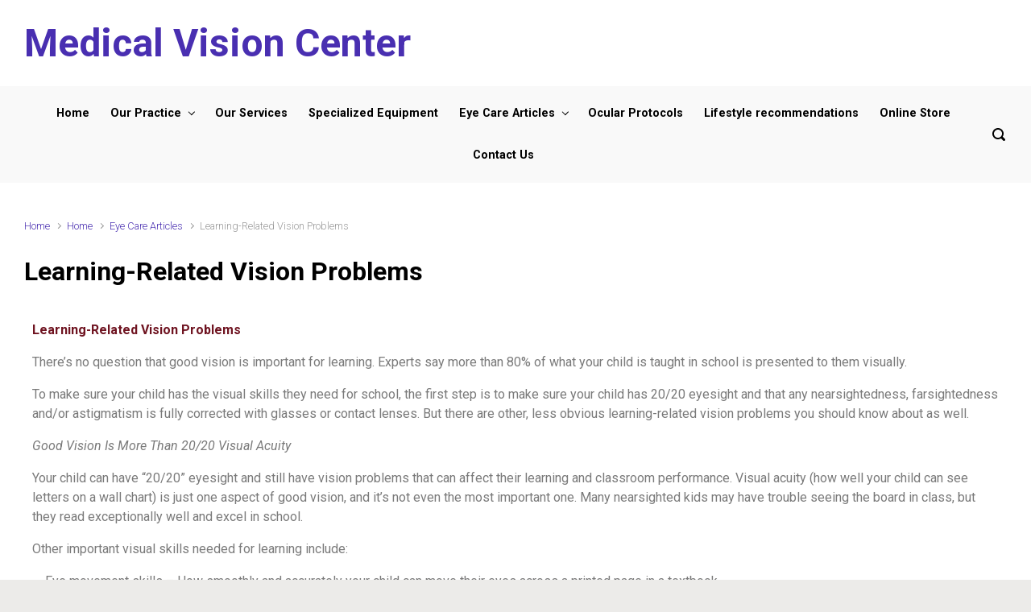

--- FILE ---
content_type: text/html
request_url: https://medicalvisioncenter.com/home/eye-care-articles/learning-related-vision-problems/
body_size: 12430
content:

    <!DOCTYPE html>
<html itemscope="itemscope" itemtype="http://schema.org/WebPage"lang="en-US" class="no-js">
    <head>
        <meta charset="UTF-8"/>
        <meta name="viewport" content="width=device-width, initial-scale=1.0"/>
        <meta http-equiv="X-UA-Compatible" content="IE=edge"/>
		<title>Learning-Related Vision Problems &#8211; Medical Vision Center</title>
<meta name='robots' content='max-image-preview:large' />
<link rel="alternate" type="application/rss+xml" title="Medical Vision Center &raquo; Feed" href="https://medicalvisioncenter.com/feed/" />
<link rel="alternate" type="application/rss+xml" title="Medical Vision Center &raquo; Comments Feed" href="https://medicalvisioncenter.com/comments/feed/" />
<script type="text/javascript">
/* <![CDATA[ */
window._wpemojiSettings = {"baseUrl":"https:\/\/s.w.org\/images\/core\/emoji\/15.0.3\/72x72\/","ext":".png","svgUrl":"https:\/\/s.w.org\/images\/core\/emoji\/15.0.3\/svg\/","svgExt":".svg","source":{"concatemoji":"https:\/\/medicalvisioncenter.com\/wp-includes\/js\/wp-emoji-release.min.js"}};
/*! This file is auto-generated */
!function(i,n){var o,s,e;function c(e){try{var t={supportTests:e,timestamp:(new Date).valueOf()};sessionStorage.setItem(o,JSON.stringify(t))}catch(e){}}function p(e,t,n){e.clearRect(0,0,e.canvas.width,e.canvas.height),e.fillText(t,0,0);var t=new Uint32Array(e.getImageData(0,0,e.canvas.width,e.canvas.height).data),r=(e.clearRect(0,0,e.canvas.width,e.canvas.height),e.fillText(n,0,0),new Uint32Array(e.getImageData(0,0,e.canvas.width,e.canvas.height).data));return t.every(function(e,t){return e===r[t]})}function u(e,t,n){switch(t){case"flag":return n(e,"\ud83c\udff3\ufe0f\u200d\u26a7\ufe0f","\ud83c\udff3\ufe0f\u200b\u26a7\ufe0f")?!1:!n(e,"\ud83c\uddfa\ud83c\uddf3","\ud83c\uddfa\u200b\ud83c\uddf3")&&!n(e,"\ud83c\udff4\udb40\udc67\udb40\udc62\udb40\udc65\udb40\udc6e\udb40\udc67\udb40\udc7f","\ud83c\udff4\u200b\udb40\udc67\u200b\udb40\udc62\u200b\udb40\udc65\u200b\udb40\udc6e\u200b\udb40\udc67\u200b\udb40\udc7f");case"emoji":return!n(e,"\ud83d\udc26\u200d\u2b1b","\ud83d\udc26\u200b\u2b1b")}return!1}function f(e,t,n){var r="undefined"!=typeof WorkerGlobalScope&&self instanceof WorkerGlobalScope?new OffscreenCanvas(300,150):i.createElement("canvas"),a=r.getContext("2d",{willReadFrequently:!0}),o=(a.textBaseline="top",a.font="600 32px Arial",{});return e.forEach(function(e){o[e]=t(a,e,n)}),o}function t(e){var t=i.createElement("script");t.src=e,t.defer=!0,i.head.appendChild(t)}"undefined"!=typeof Promise&&(o="wpEmojiSettingsSupports",s=["flag","emoji"],n.supports={everything:!0,everythingExceptFlag:!0},e=new Promise(function(e){i.addEventListener("DOMContentLoaded",e,{once:!0})}),new Promise(function(t){var n=function(){try{var e=JSON.parse(sessionStorage.getItem(o));if("object"==typeof e&&"number"==typeof e.timestamp&&(new Date).valueOf()<e.timestamp+604800&&"object"==typeof e.supportTests)return e.supportTests}catch(e){}return null}();if(!n){if("undefined"!=typeof Worker&&"undefined"!=typeof OffscreenCanvas&&"undefined"!=typeof URL&&URL.createObjectURL&&"undefined"!=typeof Blob)try{var e="postMessage("+f.toString()+"("+[JSON.stringify(s),u.toString(),p.toString()].join(",")+"));",r=new Blob([e],{type:"text/javascript"}),a=new Worker(URL.createObjectURL(r),{name:"wpTestEmojiSupports"});return void(a.onmessage=function(e){c(n=e.data),a.terminate(),t(n)})}catch(e){}c(n=f(s,u,p))}t(n)}).then(function(e){for(var t in e)n.supports[t]=e[t],n.supports.everything=n.supports.everything&&n.supports[t],"flag"!==t&&(n.supports.everythingExceptFlag=n.supports.everythingExceptFlag&&n.supports[t]);n.supports.everythingExceptFlag=n.supports.everythingExceptFlag&&!n.supports.flag,n.DOMReady=!1,n.readyCallback=function(){n.DOMReady=!0}}).then(function(){return e}).then(function(){var e;n.supports.everything||(n.readyCallback(),(e=n.source||{}).concatemoji?t(e.concatemoji):e.wpemoji&&e.twemoji&&(t(e.twemoji),t(e.wpemoji)))}))}((window,document),window._wpemojiSettings);
/* ]]> */
</script>
<style id='wp-emoji-styles-inline-css' type='text/css'>

	img.wp-smiley, img.emoji {
		display: inline !important;
		border: none !important;
		box-shadow: none !important;
		height: 1em !important;
		width: 1em !important;
		margin: 0 0.07em !important;
		vertical-align: -0.1em !important;
		background: none !important;
		padding: 0 !important;
	}
</style>
<link rel='stylesheet' id='wp-block-library-css' href='https://medicalvisioncenter.com/wp-includes/css/dist/block-library/style.min.css' type='text/css' media='all' />
<style id='classic-theme-styles-inline-css' type='text/css'>
/*! This file is auto-generated */
.wp-block-button__link{color:#fff;background-color:#32373c;border-radius:9999px;box-shadow:none;text-decoration:none;padding:calc(.667em + 2px) calc(1.333em + 2px);font-size:1.125em}.wp-block-file__button{background:#32373c;color:#fff;text-decoration:none}
</style>
<style id='global-styles-inline-css' type='text/css'>
body{--wp--preset--color--black: #000000;--wp--preset--color--cyan-bluish-gray: #abb8c3;--wp--preset--color--white: #ffffff;--wp--preset--color--pale-pink: #f78da7;--wp--preset--color--vivid-red: #cf2e2e;--wp--preset--color--luminous-vivid-orange: #ff6900;--wp--preset--color--luminous-vivid-amber: #fcb900;--wp--preset--color--light-green-cyan: #7bdcb5;--wp--preset--color--vivid-green-cyan: #00d084;--wp--preset--color--pale-cyan-blue: #8ed1fc;--wp--preset--color--vivid-cyan-blue: #0693e3;--wp--preset--color--vivid-purple: #9b51e0;--wp--preset--gradient--vivid-cyan-blue-to-vivid-purple: linear-gradient(135deg,rgba(6,147,227,1) 0%,rgb(155,81,224) 100%);--wp--preset--gradient--light-green-cyan-to-vivid-green-cyan: linear-gradient(135deg,rgb(122,220,180) 0%,rgb(0,208,130) 100%);--wp--preset--gradient--luminous-vivid-amber-to-luminous-vivid-orange: linear-gradient(135deg,rgba(252,185,0,1) 0%,rgba(255,105,0,1) 100%);--wp--preset--gradient--luminous-vivid-orange-to-vivid-red: linear-gradient(135deg,rgba(255,105,0,1) 0%,rgb(207,46,46) 100%);--wp--preset--gradient--very-light-gray-to-cyan-bluish-gray: linear-gradient(135deg,rgb(238,238,238) 0%,rgb(169,184,195) 100%);--wp--preset--gradient--cool-to-warm-spectrum: linear-gradient(135deg,rgb(74,234,220) 0%,rgb(151,120,209) 20%,rgb(207,42,186) 40%,rgb(238,44,130) 60%,rgb(251,105,98) 80%,rgb(254,248,76) 100%);--wp--preset--gradient--blush-light-purple: linear-gradient(135deg,rgb(255,206,236) 0%,rgb(152,150,240) 100%);--wp--preset--gradient--blush-bordeaux: linear-gradient(135deg,rgb(254,205,165) 0%,rgb(254,45,45) 50%,rgb(107,0,62) 100%);--wp--preset--gradient--luminous-dusk: linear-gradient(135deg,rgb(255,203,112) 0%,rgb(199,81,192) 50%,rgb(65,88,208) 100%);--wp--preset--gradient--pale-ocean: linear-gradient(135deg,rgb(255,245,203) 0%,rgb(182,227,212) 50%,rgb(51,167,181) 100%);--wp--preset--gradient--electric-grass: linear-gradient(135deg,rgb(202,248,128) 0%,rgb(113,206,126) 100%);--wp--preset--gradient--midnight: linear-gradient(135deg,rgb(2,3,129) 0%,rgb(40,116,252) 100%);--wp--preset--font-size--small: 13px;--wp--preset--font-size--medium: 20px;--wp--preset--font-size--large: 36px;--wp--preset--font-size--x-large: 42px;--wp--preset--spacing--20: 0.44rem;--wp--preset--spacing--30: 0.67rem;--wp--preset--spacing--40: 1rem;--wp--preset--spacing--50: 1.5rem;--wp--preset--spacing--60: 2.25rem;--wp--preset--spacing--70: 3.38rem;--wp--preset--spacing--80: 5.06rem;--wp--preset--shadow--natural: 6px 6px 9px rgba(0, 0, 0, 0.2);--wp--preset--shadow--deep: 12px 12px 50px rgba(0, 0, 0, 0.4);--wp--preset--shadow--sharp: 6px 6px 0px rgba(0, 0, 0, 0.2);--wp--preset--shadow--outlined: 6px 6px 0px -3px rgba(255, 255, 255, 1), 6px 6px rgba(0, 0, 0, 1);--wp--preset--shadow--crisp: 6px 6px 0px rgba(0, 0, 0, 1);}:where(.is-layout-flex){gap: 0.5em;}:where(.is-layout-grid){gap: 0.5em;}body .is-layout-flow > .alignleft{float: left;margin-inline-start: 0;margin-inline-end: 2em;}body .is-layout-flow > .alignright{float: right;margin-inline-start: 2em;margin-inline-end: 0;}body .is-layout-flow > .aligncenter{margin-left: auto !important;margin-right: auto !important;}body .is-layout-constrained > .alignleft{float: left;margin-inline-start: 0;margin-inline-end: 2em;}body .is-layout-constrained > .alignright{float: right;margin-inline-start: 2em;margin-inline-end: 0;}body .is-layout-constrained > .aligncenter{margin-left: auto !important;margin-right: auto !important;}body .is-layout-constrained > :where(:not(.alignleft):not(.alignright):not(.alignfull)){max-width: var(--wp--style--global--content-size);margin-left: auto !important;margin-right: auto !important;}body .is-layout-constrained > .alignwide{max-width: var(--wp--style--global--wide-size);}body .is-layout-flex{display: flex;}body .is-layout-flex{flex-wrap: wrap;align-items: center;}body .is-layout-flex > *{margin: 0;}body .is-layout-grid{display: grid;}body .is-layout-grid > *{margin: 0;}:where(.wp-block-columns.is-layout-flex){gap: 2em;}:where(.wp-block-columns.is-layout-grid){gap: 2em;}:where(.wp-block-post-template.is-layout-flex){gap: 1.25em;}:where(.wp-block-post-template.is-layout-grid){gap: 1.25em;}.has-black-color{color: var(--wp--preset--color--black) !important;}.has-cyan-bluish-gray-color{color: var(--wp--preset--color--cyan-bluish-gray) !important;}.has-white-color{color: var(--wp--preset--color--white) !important;}.has-pale-pink-color{color: var(--wp--preset--color--pale-pink) !important;}.has-vivid-red-color{color: var(--wp--preset--color--vivid-red) !important;}.has-luminous-vivid-orange-color{color: var(--wp--preset--color--luminous-vivid-orange) !important;}.has-luminous-vivid-amber-color{color: var(--wp--preset--color--luminous-vivid-amber) !important;}.has-light-green-cyan-color{color: var(--wp--preset--color--light-green-cyan) !important;}.has-vivid-green-cyan-color{color: var(--wp--preset--color--vivid-green-cyan) !important;}.has-pale-cyan-blue-color{color: var(--wp--preset--color--pale-cyan-blue) !important;}.has-vivid-cyan-blue-color{color: var(--wp--preset--color--vivid-cyan-blue) !important;}.has-vivid-purple-color{color: var(--wp--preset--color--vivid-purple) !important;}.has-black-background-color{background-color: var(--wp--preset--color--black) !important;}.has-cyan-bluish-gray-background-color{background-color: var(--wp--preset--color--cyan-bluish-gray) !important;}.has-white-background-color{background-color: var(--wp--preset--color--white) !important;}.has-pale-pink-background-color{background-color: var(--wp--preset--color--pale-pink) !important;}.has-vivid-red-background-color{background-color: var(--wp--preset--color--vivid-red) !important;}.has-luminous-vivid-orange-background-color{background-color: var(--wp--preset--color--luminous-vivid-orange) !important;}.has-luminous-vivid-amber-background-color{background-color: var(--wp--preset--color--luminous-vivid-amber) !important;}.has-light-green-cyan-background-color{background-color: var(--wp--preset--color--light-green-cyan) !important;}.has-vivid-green-cyan-background-color{background-color: var(--wp--preset--color--vivid-green-cyan) !important;}.has-pale-cyan-blue-background-color{background-color: var(--wp--preset--color--pale-cyan-blue) !important;}.has-vivid-cyan-blue-background-color{background-color: var(--wp--preset--color--vivid-cyan-blue) !important;}.has-vivid-purple-background-color{background-color: var(--wp--preset--color--vivid-purple) !important;}.has-black-border-color{border-color: var(--wp--preset--color--black) !important;}.has-cyan-bluish-gray-border-color{border-color: var(--wp--preset--color--cyan-bluish-gray) !important;}.has-white-border-color{border-color: var(--wp--preset--color--white) !important;}.has-pale-pink-border-color{border-color: var(--wp--preset--color--pale-pink) !important;}.has-vivid-red-border-color{border-color: var(--wp--preset--color--vivid-red) !important;}.has-luminous-vivid-orange-border-color{border-color: var(--wp--preset--color--luminous-vivid-orange) !important;}.has-luminous-vivid-amber-border-color{border-color: var(--wp--preset--color--luminous-vivid-amber) !important;}.has-light-green-cyan-border-color{border-color: var(--wp--preset--color--light-green-cyan) !important;}.has-vivid-green-cyan-border-color{border-color: var(--wp--preset--color--vivid-green-cyan) !important;}.has-pale-cyan-blue-border-color{border-color: var(--wp--preset--color--pale-cyan-blue) !important;}.has-vivid-cyan-blue-border-color{border-color: var(--wp--preset--color--vivid-cyan-blue) !important;}.has-vivid-purple-border-color{border-color: var(--wp--preset--color--vivid-purple) !important;}.has-vivid-cyan-blue-to-vivid-purple-gradient-background{background: var(--wp--preset--gradient--vivid-cyan-blue-to-vivid-purple) !important;}.has-light-green-cyan-to-vivid-green-cyan-gradient-background{background: var(--wp--preset--gradient--light-green-cyan-to-vivid-green-cyan) !important;}.has-luminous-vivid-amber-to-luminous-vivid-orange-gradient-background{background: var(--wp--preset--gradient--luminous-vivid-amber-to-luminous-vivid-orange) !important;}.has-luminous-vivid-orange-to-vivid-red-gradient-background{background: var(--wp--preset--gradient--luminous-vivid-orange-to-vivid-red) !important;}.has-very-light-gray-to-cyan-bluish-gray-gradient-background{background: var(--wp--preset--gradient--very-light-gray-to-cyan-bluish-gray) !important;}.has-cool-to-warm-spectrum-gradient-background{background: var(--wp--preset--gradient--cool-to-warm-spectrum) !important;}.has-blush-light-purple-gradient-background{background: var(--wp--preset--gradient--blush-light-purple) !important;}.has-blush-bordeaux-gradient-background{background: var(--wp--preset--gradient--blush-bordeaux) !important;}.has-luminous-dusk-gradient-background{background: var(--wp--preset--gradient--luminous-dusk) !important;}.has-pale-ocean-gradient-background{background: var(--wp--preset--gradient--pale-ocean) !important;}.has-electric-grass-gradient-background{background: var(--wp--preset--gradient--electric-grass) !important;}.has-midnight-gradient-background{background: var(--wp--preset--gradient--midnight) !important;}.has-small-font-size{font-size: var(--wp--preset--font-size--small) !important;}.has-medium-font-size{font-size: var(--wp--preset--font-size--medium) !important;}.has-large-font-size{font-size: var(--wp--preset--font-size--large) !important;}.has-x-large-font-size{font-size: var(--wp--preset--font-size--x-large) !important;}
.wp-block-navigation a:where(:not(.wp-element-button)){color: inherit;}
:where(.wp-block-post-template.is-layout-flex){gap: 1.25em;}:where(.wp-block-post-template.is-layout-grid){gap: 1.25em;}
:where(.wp-block-columns.is-layout-flex){gap: 2em;}:where(.wp-block-columns.is-layout-grid){gap: 2em;}
.wp-block-pullquote{font-size: 1.5em;line-height: 1.6;}
</style>
<link rel='stylesheet' id='evolve-bootstrap-css' href='https://medicalvisioncenter.com/wp-content/themes/evolve-plus/assets/css/bootstrap.min.css' type='text/css' media='all' />
<link rel='stylesheet' id='evolve-style-css' href='https://medicalvisioncenter.com/wp-content/themes/evolve-plus/style.css' type='text/css' media='all' />
<style id='evolve-style-inline-css' type='text/css'>
 .navbar-nav .nav-link:focus, .navbar-nav .nav-link:hover, .navbar-nav .active > .nav-link, .navbar-nav .nav-link.active, .navbar-nav .nav-link.show, .navbar-nav .show > .nav-link, .navbar-nav li.menu-item.current-menu-item > a, .navbar-nav li.menu-item.current-menu-parent > a, .navbar-nav li.menu-item.current-menu-ancestor > a, .navbar-nav li a:hover, .navbar-nav li:hover > a, .navbar-nav li:hover, .social-media-links a:hover { color: #492fb1; } .thumbnail-post:hover img { -webkit-transform: scale(1.1,1.1); -ms-transform: scale(1.1,1.1); transform: scale(1.1,1.1); } .thumbnail-post:hover .mask { opacity: 1; } .thumbnail-post:hover .icon { opacity: 1; top: 50%; margin-top: -25px; } .content { background-color: #ffffff; } .content { padding-top: 2rem; padding-bottom: 0rem; } article.page, .post-content { margin-bottom: 2rem; } .navbar-nav .dropdown-menu { background-color: #f9f9f9; } .navbar-nav .dropdown-item:focus, .navbar-nav .dropdown-item:hover { background: none; } .menu-header, .sticky-header { background-color: #f9f9f9; } .header-wrapper:not(.header-v2) .header-search .form-control:focus, .sticky-header .header-search .form-control:focus { background-color: #ededed; } .header-pattern { background-color: #ffffff; } .header-search .form-control, .header-search .form-control:focus, .header-search .form-control::placeholder { color: #000000; } body { font-size: 1rem; font-family: Roboto; font-weight: 300; color: #212529; } #website-title, #website-title a { font-size: 3rem; font-family: Roboto; font-weight: 700; color: #492fb1; } #tagline { font-size: 1.5rem; font-family: Roboto; font-weight: 300; color: #aaaaaa; } .post-title, .post-title a, .blog-title { font-size: 2rem; font-family: Roboto; font-weight: 700; color: #000000; } .post-title { margin: 0; } .post-content { font-size: 1rem; font-family: Roboto; font-weight: 300; color: #51545c; } body{ color:#51545c; } #sticky-title { font-size: 1.6rem; font-family: Roboto; font-weight: 700; color: #492fb1; } .page-nav a, .navbar-nav .nav-link, .navbar-nav .dropdown-item, .navbar-nav .dropdown-menu, .menu-header, .header-wrapper .header-search, .sticky-header, .navbar-toggler, .navbar-nav .mega-menu .widget-title, .navbar-nav .mega-menu .widget-content { font-size: .9rem; font-family: Roboto; font-weight: 700; color: #000000; } .menu-icon img { max-height: .9rem; width: auto; } #parallax-slider .carousel-caption h5 { font-size: 2.25rem; font-family: Roboto; font-weight: 700; color: #ffffff; } #parallax-slider .carousel-caption p { font-size: 1.25rem; font-family: Roboto; font-weight: 100; color: #ffffff; } .widget-title, .widget-title a.rsswidget { font-size: 1.2rem; font-family: Roboto; font-weight: 700; color: #000000; } .widget-content, .aside, .aside a { font-size: .9rem; font-family: Roboto; font-weight: 300; color: #51545c; }.widget-content, .widget-content a, .widget-content .tab-holder .news-list li .post-holder a, .widget-content .tab-holder .news-list li .post-holder .meta{ color:#51545c; } h1 { font-size: 2.9rem; font-family: Roboto; font-weight: 500; color: #000000; } h2 { font-size: 2.5rem; font-family: Roboto; font-weight: 500; color: #000000; } h3 { font-size: 1.75rem; font-family: Roboto; font-weight: 500; color: #000000; } h4 { font-size: 1.7rem; font-family: Roboto; font-weight: 500; color: #000000; } h5 { font-size: 1.25rem; font-family: Roboto; font-weight: 500; color: #000000; } h6 { font-size: .9rem; font-family: Roboto; font-weight: 500; color: #000000; } #copyright, #copyright a { font-size: .7rem; font-family: Roboto; font-weight: 300; color: #999999; } #backtotop { right: 2rem; } .widget-content { background: none; border: none; -webkit-box-shadow: none; box-shadow: none; } .widget::before { -webkit-box-shadow: none; box-shadow: none; } a, .page-link, .page-link:hover, code, .widget_calendar tbody a, .page-numbers.current { color: #492fb1; } .breadcrumb-item:last-child, .breadcrumb-item+.breadcrumb-item::before, .widget a, .post-meta, .post-meta a, .navigation a, .post-content .number-pagination a:link, #wp-calendar td, .no-comment, .comment-meta, .comment-meta a, blockquote, .price del, .portfolio-categories a { color: #999999; } a:hover { color: #5d43c5; } .header { padding-top: 25px; padding-bottom: 25px; } .header.container { padding-left: 30px; padding-right: 30px; } .page-nav ul > li, .navbar-nav > li { padding: 0 5px; } .header-block { background-color: #273039; background: -o-radial-gradient(circle, #273039, #18212a); background: radial-gradient(circle, #273039, #18212a); background-repeat: no-repeat; } .btn, a.btn, button, .button, .widget .button, input#submit, input[type=submit], .post-content a.btn, .woocommerce .button { background: #492fb1; background-image: -webkit-gradient( linear, left bottom, left top, from(#492fb1), to(#492fb1) ); background-image: -o-linear-gradient( bottom, #492fb1, #492fb1 ); background-image: linear-gradient( to top, #492fb1, #492fb1 ); color: #ffffff; text-shadow: none; box-shadow: none; border-color: #492fb1; border-radius: 2em; border-width: 3px; border-style: solid; } .btn:hover, a.btn:hover, button:hover, .button:hover, .widget .button:hover, input#submit:hover, input[type=submit]:hover, .carousel-control-button:hover, .ekko-lightbox-nav-overlay a:hover, .header-wrapper .woocommerce-menu .btn:hover { color: #ffffff; border-color: #313a43; background: #313a43; background-image: -webkit-gradient( linear, left bottom, left top, from( #313a43 ), to( #313a43 ) ); background-image: -o-linear-gradient( bottom, #313a43, #313a43 ); background-image: linear-gradient( to top, #313a43, #313a43 ); border-width: 3px; border-style: solid; } input[type=text], input[type=email], input[type=url], input[type=password], input[type=file], input[type=tel], textarea, select, .form-control, .form-control:focus, .select2-container--default .select2-selection--single, a.wpml-ls-item-toggle, .wpml-ls-sub-menu a { background-color: #fcfcfc; border-color: #fcfcfc; color: #888888; } .custom-checkbox .custom-control-input:checked~.custom-control-label::before, .custom-radio .custom-control-input:checked~.custom-control-label::before, .nav-pills .nav-link.active, .dropdown-item.active, .dropdown-item:active, .woocommerce-store-notice, .comment-author .fn .badge-primary, .widget.woocommerce .count, .woocommerce-review-link, .woocommerce .onsale, .stars a:hover, .stars a.active, .switch input:checked + label::before { background: #492fb1; } .form-control:focus, .input-text:focus, input[type=text]:focus, input[type=email]:focus, input[type=url]:focus, input[type=password]:focus, input[type=file]:focus, input[type=tel]:focus, textarea:focus, .page-link:focus, select:focus, .switch input:focus + label::before { border-color: transparent; box-shadow: 0 0 .7rem rgba(73, 47, 177, 0.9); } .custom-control-input:focus~.custom-control-label::before { box-shadow: 0 0 0 1px #fff, 0 0 0 0.2rem  rgba(73, 47, 177, 0.25); } .btn.focus, .btn:focus { box-shadow: 0 0 0 0.2rem rgba(73, 47, 177, 0.25); } :focus { outline-color: rgba(73, 47, 177, 0.25); } code { border-left-color: #492fb1; } @media (min-width: 992px), (min-width: 1200px), (min-width: 1560px) and (max-width: 1198.98px) { .container, #wrapper { width: 100%; max-width: 1500px; } .posts.card-deck > .card { min-width: calc(50% - 30px); max-width: calc(50% - 30px); } .posts.card-deck > .card.p-4 { min-width: calc(50% - 2rem); max-width: calc(50% - 2rem); }} @media (max-width: 991.98px) { .posts.card-deck > .card { min-width: calc(50% - 30px); max-width: calc(50% - 30px); } .posts.card-deck > .card.p-4 { min-width: calc(50% - 2rem); max-width: calc(50% - 2rem); }} @media (min-width: 768px) { .sticky-header { width: 100%; left: 0; right: 0; margin: 0 auto; z-index: 99999; } .page-nav, .header-wrapper .main-menu { padding-top: 8px; padding-bottom: 8px; } #website-title { margin: 0; } .top-bottom-border::before, .top-bottom-border::after { position: absolute; left: 0; width: 100%; height: 2px; background: currentColor; content: ""; opacity: 0; -webkit-transition: opacity 0.3s, -webkit-transform 0.3s; -moz-transition: opacity 0.3s, -moz-transform 0.3s; transition: opacity 0.3s, transform 0.3s; -webkit-transform: translateY(-10px); -moz-transform: translateY(-10px); transform: translateY(-10px); } .navbar-nav > li > a > .top-bottom-border::before, .navbar-nav > li > a > .top-bottom-border::after, .page-nav > li > a > .top-bottom-border::before, .page-nav > li > a > .top-bottom-border::after { width: auto; left: 0px; right: 0px; } .top-bottom-border::before { top: 0; -webkit-transform: translateY(-10px); -moz-transform: translateY(-10px); transform: translateY(-10px); } .top-bottom-border::after { bottom: 0; -webkit-transform: translateY(10px); -moz-transform: translateY(10px); transform: translateY(10px); } a:hover .top-bottom-border::before, a:hover .top-bottom-border::after, a:focus .top-bottom-border::before, a:focus .top-bottom-border::after, .navbar-nav .active > .nav-link .top-bottom-border::before, .navbar-nav .nav-link.active .top-bottom-border::before, .navbar-nav .nav-link.show .top-bottom-border::before, .navbar-nav .show > .nav-link .top-bottom-border::before, .navbar-nav li.menu-item.current-menu-item > a .top-bottom-border::before, .navbar-nav li.menu-item.current-menu-parent > a .top-bottom-border::before, .navbar-nav li.menu-item.current-menu-ancestor > a .top-bottom-border::before, .navbar-nav .active > .nav-link .top-bottom-border::after, .navbar-nav .nav-link.active .top-bottom-border::after, .navbar-nav .nav-link.show .top-bottom-border::after, .navbar-nav .show > .nav-link .top-bottom-border::after, .navbar-nav li.menu-item.current-menu-item > a .top-bottom-border::after, .navbar-nav li.menu-item.current-menu-parent > a .top-bottom-border::after, .navbar-nav li.menu-item.current-menu-ancestor > a .top-bottom-border::after { opacity: 1; -webkit-transform: translateY(0px); -moz-transform: translateY(0px); transform: translateY(0px); } .posts.card-columns { -webkit-column-count: 2; column-count: 2; } .header-v1 .social-media-links li:last-child a { padding-right: 0; }} @media (max-width: 767.98px) { .page-nav ul li, .page-nav ul, .navbar-nav li, .navbar-nav, .navbar-nav .dropdown-menu, .navbar-toggler { border-color: #ededed; } .navbar-toggler, .page-nav ul li, .page-nav ul, .navbar-nav li, .navbar-nav, .navbar-nav .dropdown-menu { background: #f1f1f1; } .posts.card-columns { -webkit-column-count: 1; column-count: 1; } .posts.card-deck > .card { min-width: calc(100% - 30px); max-width: 100%; } .posts.card-deck > .card.p-4 { min-width: calc(100% - 2rem); max-width: 100%; } .portfolio.card-deck .card { min-width: calc(50% - 30px); max-width: calc(50% - 30px); }} @media (min-width: 576px) {} @media (max-width: 575.98px) { .header-v1 .search-form .form-control { background-color: #f1f1f1; } .portfolio.card-deck .card { min-width: 100%; max-width: 100%; }}
</style>
<link rel='stylesheet' id='elementor-icons-css' href='https://medicalvisioncenter.com/wp-content/plugins/elementor/assets/lib/eicons/css/elementor-icons.min.css' type='text/css' media='all' />
<link rel='stylesheet' id='elementor-animations-css' href='https://medicalvisioncenter.com/wp-content/plugins/elementor/assets/lib/animations/animations.min.css' type='text/css' media='all' />
<link rel='stylesheet' id='elementor-frontend-legacy-css' href='https://medicalvisioncenter.com/wp-content/plugins/elementor/assets/css/frontend-legacy.min.css' type='text/css' media='all' />
<link rel='stylesheet' id='elementor-frontend-css' href='https://medicalvisioncenter.com/wp-content/plugins/elementor/assets/css/frontend.min.css' type='text/css' media='all' />
<link rel='stylesheet' id='elementor-post-6711-css' href='https://medicalvisioncenter.com/wp-content/uploads/elementor/css/post-6711.css' type='text/css' media='all' />
<link rel='stylesheet' id='font-awesome-css' href='https://medicalvisioncenter.com/wp-content/plugins/elementor/assets/lib/font-awesome/css/font-awesome.min.css' type='text/css' media='all' />
<link rel='stylesheet' id='elementor-global-css' href='https://medicalvisioncenter.com/wp-content/uploads/elementor/css/global.css' type='text/css' media='all' />
<link rel='stylesheet' id='google-fonts-1-css' href='https://fonts.googleapis.com/css?family=Roboto%3A100%2C100italic%2C200%2C200italic%2C300%2C300italic%2C400%2C400italic%2C500%2C500italic%2C600%2C600italic%2C700%2C700italic%2C800%2C800italic%2C900%2C900italic%7CRoboto+Slab%3A100%2C100italic%2C200%2C200italic%2C300%2C300italic%2C400%2C400italic%2C500%2C500italic%2C600%2C600italic%2C700%2C700italic%2C800%2C800italic%2C900%2C900italic&#038;ver=6.5.2' type='text/css' media='all' />
<link rel="https://api.w.org/" href="https://medicalvisioncenter.com/wp-json/" /><link rel="alternate" type="application/json" href="https://medicalvisioncenter.com/wp-json/wp/v2/pages/5839" /><link rel="EditURI" type="application/rsd+xml" title="RSD" href="https://medicalvisioncenter.com/xmlrpc.php?rsd" />
<meta name="generator" content="WordPress 6.5.2" />
<link rel="canonical" href="https://medicalvisioncenter.com/home/eye-care-articles/learning-related-vision-problems/" />
<link rel='shortlink' href='https://medicalvisioncenter.com/?p=5839' />
<link rel="alternate" type="application/json+oembed" href="https://medicalvisioncenter.com/wp-json/oembed/1.0/embed?url=https%3A%2F%2Fmedicalvisioncenter.com%2Fhome%2Feye-care-articles%2Flearning-related-vision-problems%2F" />
<link rel="alternate" type="text/xml+oembed" href="https://medicalvisioncenter.com/wp-json/oembed/1.0/embed?url=https%3A%2F%2Fmedicalvisioncenter.com%2Fhome%2Feye-care-articles%2Flearning-related-vision-problems%2F&#038;format=xml" />
<script>document.documentElement.className = 'js';</script>		<style type="text/css" id="wp-custom-css">
			.btn, a.btn {
	background: transparent;
}
.widget-title{color:#000!important;}
		</style>
		    </head>
<body class="page-template-default page page-id-5839 page-child parent-pageid-5622 elementor-default elementor-kit-6711 elementor-page elementor-page-5839" itemscope="itemscope" itemtype="http://schema.org/WebPage">

<a class="btn screen-reader-text sr-only sr-only-focusable"
   href="#primary">Skip to main content</a>

<div id="wrapper"><div class="sticky-header sticky-header-mega-menu"><div class="container"><div class="row align-items-center"><div class="col-auto"><a id="sticky-title" href="https://medicalvisioncenter.com">Medical Vision Center</a></div><nav class="navbar navbar-expand-md col">
			                    <div class="navbar-toggler" data-toggle="collapse" data-target="#sticky-menu" aria-controls="primary-menu" aria-expanded="false" aria-label="Sticky">
                                    <span class="navbar-toggler-icon-svg"></span>
                                </div><div id="sticky-menu" class="collapse navbar-collapse justify-content-start" data-hover="dropdown" data-animations="fadeInUp fadeInDown fadeInDown fadeInDown"><ul id="menu-main-menu" class="navbar-nav align-items-center"><li itemscope="itemscope" itemtype="https://www.schema.org/SiteNavigationElement" id="menu-item-5429" class="menu-item menu-item-type-post_type menu-item-object-page menu-item-home current-page-ancestor menu-item-5429 nav-item"><a href="https://medicalvisioncenter.com/" class="nav-link"><span class="top-bottom-border"><span class='drop-down-arrow'>Home</span></span></a></li>
<li itemscope="itemscope" itemtype="https://www.schema.org/SiteNavigationElement" id="menu-item-6516" class="menu-item menu-item-type-post_type menu-item-object-page menu-item-has-children dropdown menu-item-6516 nav-item"><a data-hover="dropdown" data-toggle="dropdown" aria-haspopup="true" aria-expanded="false" id="menu-item-dropdown-6516" href="https://medicalvisioncenter.com/our-practice/" class="dropdown-toggle nav-link"><span class="top-bottom-border"><span class='drop-down-arrow'>Our Practice</span></span></a>
<ul class="dropdown-menu dropdown-hover mega-menu mega-menu-auto"  role="menu">
	<li itemscope="itemscope" itemtype="https://www.schema.org/SiteNavigationElement" id="menu-item-6637" class="menu-item menu-item-type-post_type menu-item-object-page menu-item-6637 nav-item col pl-md-0"><a href="https://medicalvisioncenter.com/new-patients-forms/" class="dropdown-item"><span class="top-bottom-border"><span class='drop-down-arrow'>New Patients Forms</span></span></a></li>
	<li itemscope="itemscope" itemtype="https://www.schema.org/SiteNavigationElement" id="menu-item-6758" class="menu-item menu-item-type-post_type menu-item-object-page menu-item-6758 nav-item col pl-md-0"><a href="https://medicalvisioncenter.com/about-us/" class="dropdown-item"><span class="top-bottom-border"><span class='drop-down-arrow'>About Us</span></span></a></li>
</ul>
</li>
<li itemscope="itemscope" itemtype="https://www.schema.org/SiteNavigationElement" id="menu-item-6461" class="menu-item menu-item-type-post_type menu-item-object-page menu-item-6461 nav-item"><a href="https://medicalvisioncenter.com/home/our-services/" class="nav-link"><span class="top-bottom-border"><span class='drop-down-arrow'>Our Services</span></span></a></li>
<li itemscope="itemscope" itemtype="https://www.schema.org/SiteNavigationElement" id="menu-item-6460" class="menu-item menu-item-type-post_type menu-item-object-page menu-item-6460 nav-item"><a href="https://medicalvisioncenter.com/home/specialized-equipment/" class="nav-link"><span class="top-bottom-border"><span class='drop-down-arrow'>Specialized Equipment</span></span></a></li>
<li itemscope="itemscope" itemtype="https://www.schema.org/SiteNavigationElement" id="menu-item-5624" class="menu-item menu-item-type-post_type menu-item-object-page current-page-ancestor menu-item-has-children dropdown menu-item-5624 nav-item"><a data-hover="dropdown" data-toggle="dropdown" aria-haspopup="true" aria-expanded="false" id="menu-item-dropdown-5624" href="https://medicalvisioncenter.com/home/eye-care-articles/" class="dropdown-toggle nav-link"><span class="top-bottom-border"><span class='drop-down-arrow'>Eye Care Articles</span></span></a>
<ul class="dropdown-menu dropdown-hover mega-menu mega-menu-auto"  role="menu">
	<li itemscope="itemscope" itemtype="https://www.schema.org/SiteNavigationElement" id="menu-item-6558" class="menu-item menu-item-type-custom menu-item-object-custom menu-item-6558 nav-item col pl-md-0"><a href="https://nutritionalvision.com/education/book-reviews/" class="dropdown-item"><span class="top-bottom-border"><span class='drop-down-arrow'>Book Reviews</span></span></a></li>
	<li itemscope="itemscope" itemtype="https://www.schema.org/SiteNavigationElement" id="menu-item-6593" class="menu-item menu-item-type-custom menu-item-object-custom menu-item-6593 nav-item col pl-md-0"><a href="https://nutritionalvision.com/education/research/" class="dropdown-item"><span class="top-bottom-border"><span class='drop-down-arrow'>Research</span></span></a></li>
</ul>
</li>
<li itemscope="itemscope" itemtype="https://www.schema.org/SiteNavigationElement" id="menu-item-6533" class="menu-item menu-item-type-post_type menu-item-object-page menu-item-6533 nav-item"><a href="https://medicalvisioncenter.com/ocular-protocols/" class="nav-link"><span class="top-bottom-border"><span class='drop-down-arrow'>Ocular Protocols</span></span></a></li>
<li itemscope="itemscope" itemtype="https://www.schema.org/SiteNavigationElement" id="menu-item-6594" class="menu-item menu-item-type-custom menu-item-object-custom menu-item-6594 nav-item"><a href="https://nutritionalvision.com/education/lifestyle-recommendations/" class="nav-link"><span class="top-bottom-border"><span class='drop-down-arrow'>Lifestyle recommendations</span></span></a></li>
<li itemscope="itemscope" itemtype="https://www.schema.org/SiteNavigationElement" id="menu-item-6526" class="menu-item menu-item-type-custom menu-item-object-custom menu-item-6526 nav-item"><a href="https://nutritionalvision.com/online-store/" class="nav-link"><span class="top-bottom-border"><span class='drop-down-arrow'>Online Store</span></span></a></li>
<li itemscope="itemscope" itemtype="https://www.schema.org/SiteNavigationElement" id="menu-item-5122" class="menu-item menu-item-type-post_type menu-item-object-page menu-item-5122 nav-item"><a href="https://medicalvisioncenter.com/contact-us/" class="nav-link"><span class="top-bottom-border"><span class='drop-down-arrow'>Contact Us</span></span></a></li>
</ul></div></nav><form action="https://medicalvisioncenter.com" method="get" class="header-search search-form mt-1 mt-md-0 col-auto ml-auto"><label><input type="text" aria-label="Search" name="s" class="form-control" placeholder="Type your search"/><svg class="icon icon-search" aria-hidden="true" role="img"> <use xlink:href="https://medicalvisioncenter.com/wp-content/themes/evolve-plus/assets/images/icons.svg#icon-search"></use> </svg></label></form></div></div></div><!-- .sticky-header --><div class="header-height"><header id="header" class="header-v1 header-wrapper page-section" role="banner" itemscope="itemscope"
        itemtype="http://schema.org/WPHeader">
    <div class="header-pattern">

		
        <div class="header container">
            <div class="row align-items-center justify-content-between">

				<div class="col-12 col-md-auto order-1"><h4 id="website-title"><a href="https://medicalvisioncenter.com">Medical Vision Center</a>
    </h4></div><div class="col order-2 order-md-2"><div id="tagline"></div></div>
            </div><!-- .row .align-items-center -->
        </div><!-- .header .container -->

		
    </div><!-- .header-pattern -->

    <div class="menu-header">
        <div class="header-mega-menu container">
            <div class="row align-items-md-center">

				<nav class="navbar navbar-expand-md main-menu mr-auto col-12 col-sm"><button class="navbar-toggler" type="button" data-toggle="collapse" data-target="#primary-menu" aria-controls="primary-menu" aria-expanded="false" aria-label="Primary">
                                    <svg class="icon icon-menu" aria-hidden="true" role="img"> <use xlink:href="https://medicalvisioncenter.com/wp-content/themes/evolve-plus/assets/images/icons.svg#icon-menu"></use> </svg>
                                    </button>
                                <div id="primary-menu" class="collapse navbar-collapse justify-content-center" data-hover="dropdown" data-animations="slideInDown none none none"><ul id="menu-main-menu-1" class="navbar-nav justify-content-center"><li itemscope="itemscope" itemtype="https://www.schema.org/SiteNavigationElement" class="menu-item menu-item-type-post_type menu-item-object-page menu-item-home current-page-ancestor menu-item-5429 nav-item"><a href="https://medicalvisioncenter.com/" class="nav-link"><span class="top-bottom-border"><span class='drop-down-arrow'>Home</span></span></a></li>
<li itemscope="itemscope" itemtype="https://www.schema.org/SiteNavigationElement" class="menu-item menu-item-type-post_type menu-item-object-page menu-item-has-children dropdown menu-item-6516 nav-item"><a data-hover="dropdown" data-toggle="dropdown" aria-haspopup="true" aria-expanded="false" id="menu-item-dropdown-6516" href="https://medicalvisioncenter.com/our-practice/" class="dropdown-toggle nav-link"><span class="top-bottom-border"><span class='drop-down-arrow'>Our Practice</span></span></a>
<ul class="dropdown-menu dropdown-hover mega-menu mega-menu-auto"  role="menu">
	<li itemscope="itemscope" itemtype="https://www.schema.org/SiteNavigationElement" class="menu-item menu-item-type-post_type menu-item-object-page menu-item-6637 nav-item col pl-md-0"><a href="https://medicalvisioncenter.com/new-patients-forms/" class="dropdown-item"><span class="top-bottom-border"><span class='drop-down-arrow'>New Patients Forms</span></span></a></li>
	<li itemscope="itemscope" itemtype="https://www.schema.org/SiteNavigationElement" class="menu-item menu-item-type-post_type menu-item-object-page menu-item-6758 nav-item col pl-md-0"><a href="https://medicalvisioncenter.com/about-us/" class="dropdown-item"><span class="top-bottom-border"><span class='drop-down-arrow'>About Us</span></span></a></li>
</ul>
</li>
<li itemscope="itemscope" itemtype="https://www.schema.org/SiteNavigationElement" class="menu-item menu-item-type-post_type menu-item-object-page menu-item-6461 nav-item"><a href="https://medicalvisioncenter.com/home/our-services/" class="nav-link"><span class="top-bottom-border"><span class='drop-down-arrow'>Our Services</span></span></a></li>
<li itemscope="itemscope" itemtype="https://www.schema.org/SiteNavigationElement" class="menu-item menu-item-type-post_type menu-item-object-page menu-item-6460 nav-item"><a href="https://medicalvisioncenter.com/home/specialized-equipment/" class="nav-link"><span class="top-bottom-border"><span class='drop-down-arrow'>Specialized Equipment</span></span></a></li>
<li itemscope="itemscope" itemtype="https://www.schema.org/SiteNavigationElement" class="menu-item menu-item-type-post_type menu-item-object-page current-page-ancestor menu-item-has-children dropdown menu-item-5624 nav-item"><a data-hover="dropdown" data-toggle="dropdown" aria-haspopup="true" aria-expanded="false" id="menu-item-dropdown-5624" href="https://medicalvisioncenter.com/home/eye-care-articles/" class="dropdown-toggle nav-link"><span class="top-bottom-border"><span class='drop-down-arrow'>Eye Care Articles</span></span></a>
<ul class="dropdown-menu dropdown-hover mega-menu mega-menu-auto"  role="menu">
	<li itemscope="itemscope" itemtype="https://www.schema.org/SiteNavigationElement" class="menu-item menu-item-type-custom menu-item-object-custom menu-item-6558 nav-item col pl-md-0"><a href="https://nutritionalvision.com/education/book-reviews/" class="dropdown-item"><span class="top-bottom-border"><span class='drop-down-arrow'>Book Reviews</span></span></a></li>
	<li itemscope="itemscope" itemtype="https://www.schema.org/SiteNavigationElement" class="menu-item menu-item-type-custom menu-item-object-custom menu-item-6593 nav-item col pl-md-0"><a href="https://nutritionalvision.com/education/research/" class="dropdown-item"><span class="top-bottom-border"><span class='drop-down-arrow'>Research</span></span></a></li>
</ul>
</li>
<li itemscope="itemscope" itemtype="https://www.schema.org/SiteNavigationElement" class="menu-item menu-item-type-post_type menu-item-object-page menu-item-6533 nav-item"><a href="https://medicalvisioncenter.com/ocular-protocols/" class="nav-link"><span class="top-bottom-border"><span class='drop-down-arrow'>Ocular Protocols</span></span></a></li>
<li itemscope="itemscope" itemtype="https://www.schema.org/SiteNavigationElement" class="menu-item menu-item-type-custom menu-item-object-custom menu-item-6594 nav-item"><a href="https://nutritionalvision.com/education/lifestyle-recommendations/" class="nav-link"><span class="top-bottom-border"><span class='drop-down-arrow'>Lifestyle recommendations</span></span></a></li>
<li itemscope="itemscope" itemtype="https://www.schema.org/SiteNavigationElement" class="menu-item menu-item-type-custom menu-item-object-custom menu-item-6526 nav-item"><a href="https://nutritionalvision.com/online-store/" class="nav-link"><span class="top-bottom-border"><span class='drop-down-arrow'>Online Store</span></span></a></li>
<li itemscope="itemscope" itemtype="https://www.schema.org/SiteNavigationElement" class="menu-item menu-item-type-post_type menu-item-object-page menu-item-5122 nav-item"><a href="https://medicalvisioncenter.com/contact-us/" class="nav-link"><span class="top-bottom-border"><span class='drop-down-arrow'>Contact Us</span></span></a></li>
</ul></div></nav><form action="https://medicalvisioncenter.com" method="get" class="header-search search-form mt-1 mt-md-0 col col-sm-auto ml-sm-auto"><label><input type="text" aria-label="Search" name="s" class="form-control" placeholder="Type your search"/><svg class="icon icon-search" aria-hidden="true" role="img"> <use xlink:href="https://medicalvisioncenter.com/wp-content/themes/evolve-plus/assets/images/icons.svg#icon-search"></use> </svg></label></form>
            </div><!-- .row .align-items-center -->
        </div><!-- .container -->
    </div><!-- .menu-header -->
</header><!-- .header-v1 --></div><!-- header-height --><div class="header-block"></div><div class="content"><div class="container"><div class="row"><div id="primary" class="col-12"><nav aria-label="Breadcrumb"><ol class="breadcrumb"><li class="breadcrumb-item"><a class="home" href="https://medicalvisioncenter.com">Home</a></li><li class="breadcrumb-item"><a href="https://medicalvisioncenter.com/" title="Home">Home</a></li> <li class="breadcrumb-item"><a href="https://medicalvisioncenter.com/home/eye-care-articles/" title="Eye Care Articles">Eye Care Articles</a></li><li class="breadcrumb-item active">Learning-Related Vision Problems</li></ul></nav>
<article id="post-5839" class="post-5839 page type-page status-publish hentry" itemscope="itemscope"
         itemtype="http://schema.org/Article">

	<h1 class="post-title" itemprop="name">Learning-Related Vision Problems</h1>
    <div class="post-content" itemprop="description">

				<div data-elementor-type="wp-post" data-elementor-id="5839" class="elementor elementor-5839" data-elementor-settings="[]">
						<div class="elementor-inner">
							<div class="elementor-section-wrap">
							<section class="elementor-section elementor-top-section elementor-element elementor-element-4bc7661 elementor-section-full_width elementor-section-height-default elementor-section-height-default" data-id="4bc7661" data-element_type="section">
						<div class="elementor-container elementor-column-gap-default">
							<div class="elementor-row">
					<div class="elementor-column elementor-col-100 elementor-top-column elementor-element elementor-element-cc83eca" data-id="cc83eca" data-element_type="column">
			<div class="elementor-column-wrap elementor-element-populated">
							<div class="elementor-widget-wrap">
						<div class="elementor-element elementor-element-7738c3e elementor-widget elementor-widget-text-editor" data-id="7738c3e" data-element_type="widget" data-widget_type="text-editor.default">
				<div class="elementor-widget-container">
					<div class="elementor-text-editor elementor-clearfix"><p><span style="color: #6f1421;"><strong>Learning-Related Vision Problems</strong></span></p><p>There&#8217;s no question that good vision is important for learning. Experts say more than 80% of what your child is taught in school is presented to them visually.</p><p>To make sure your child has the visual skills they need for school, the first step is to make sure your child has 20/20 eyesight and that any nearsightedness, farsightedness and/or astigmatism is fully corrected with glasses or contact lenses. But there are other, less obvious learning-related vision problems you should know about as well.</p><p><em>Good Vision Is More Than 20/20 Visual Acuity</em></p><p>Your child can have &#8220;20/20&#8221; eyesight and still have vision problems that can affect their learning and classroom performance. Visual acuity (how well your child can see letters on a wall chart) is just one aspect of good vision, and it&#8217;s not even the most important one. Many nearsighted kids may have trouble seeing the board in class, but they read exceptionally well and excel in school.</p><p>Other important visual skills needed for learning include:</p><ul><li>Eye movement skills &#8211; How smoothly and accurately your child can move their eyes across a printed page in a textbook.</li><li>Eye focusing abilities &#8211; How well your child can change focus from far to near and back again (for copying information from the board, for example).</li><li>Eye teaming skills &#8211; How well your child&#8217;s eyes work together as a synchronized team (to converge for proper eye alignment for reading, for example).</li><li>Binocular vision skills &#8211; How well your child&#8217;s eyes can blend visual images from both eyes into a single, three-dimensional image.</li><li>Visual perceptual skills &#8211; How well your child can identify and understand what he sees, judge its importance, and associate it with previous visual information stored in his brain.</li><li>Visual-motor integration &#8211; The quality of your child&#8217;s eye-hand coordination, which is important not only for sports, but also for legible handwriting and the ability to efficiently copy written information from a book or chalkboard.</li></ul><p>Deficiencies in any of these areas can significantly affect your child&#8217;s learning ability and school performance. </p><p>Many Kids Have Vision Problems That Affect Learning</p><p>Many kids have undetected learning-related vision problems. In fact, children are often misdiagnosed with learning problems or ADD/ADHD when, in fact, they have a vision problem. </p><p>According to the College of Optometrists in Vision Development (COVD), one study indicates 13% of children between the ages of 9 and 13 suffer from moderate to severe convergence insufficiency (an eye teaming problem that can affect reading performance), and as many as one in four school-age children may have at least one learning-related vision problem.</p><p><em>Signs and Symptoms of Learning-Related Vision Problems</em></p><p>There are many signs and symptoms of learning-related vision disorders, including:</p><ul><li>Blurred distance or near vision, particularly after reading or other close work</li><li>Frequent headaches or eye strain</li><li>Difficulty changing focus from distance to near and back</li><li>Double vision, especially during or after reading</li><li>Avoidance of reading</li><li>Easily distracted when reading</li><li>Poor reading comprehension</li><li>Loss of place, repetition, and/or omission of words while reading</li><li>Letter and word reversals</li><li>Poor handwriting</li><li>Hyperactivity or impulsiveness during class</li><li>Poor overall school performance</li></ul><p>If your child exhibits one or more of these signs or symptoms and is having problems in school, call us to schedule a comprehensive children&#8217;s vision exam.</p><p><em>Comprehensive Children&#8217;s Vision Exam</em></p><p>A comprehensive children&#8217;s vision exam includes tests performed in a routine eye exam, plus additional tests to detect learning-related vision problems. These extra tests may include an assessment of eye focusing, eye teaming, and eye movement abilities (also called accommodation, binocular vision, and ocular motility testing). Also, depending on the type of problems your child is having, we may recommend other testing, either in our office or with a children&#8217;s vision and/or vision development specialist.</p><p>Vision Therapy</p><p>If it turns out your child has a learning-related vision problem that cannot be corrected with regular glasses or contact lenses, then special reading glasses or vision therapy may help. Vision therapy is a program of eye exercises and other activities specifically tailored for each patient to improve vision skills.  </p><p>Vision and Learning Disabilities</p><p>A child who is struggling in school could have a learning-related vision problem, a learning disability or both. Vision therapy is a treatment for vision problems; it does not correct a learning disability. However, children with learning disabilities may also have vision problems that are contributing to their difficulties in the classroom.</p><p>Article ©2015 Access Media Group LLC. All rights reserved. Reproduction other than for one-time personal use is strictly prohibited.</p></div>
				</div>
				</div>
						</div>
					</div>
		</div>
								</div>
					</div>
		</section>
						</div>
						</div>
					</div>
		
    </div><!-- .post-content -->

</article><!-- #post --></div><!-- #primary --></div><!-- .row --></div><!-- .container --></div><!-- .content --><footer class="footer" itemscope="itemscope" itemtype="http://schema.org/WPFooter" role="contentinfo"><div class="container"><div class="footer-widgets"><div class="row"><div class="col-sm-12 col-md-6 col-xl-3"><div id="custom_html-2" class="widget_text widget widget_custom_html"><div class="widget_text widget-content"><div class="widget-before-title"><div class="widget-title-background"></div><h3 class="widget-title">View on Map</h3></div><div class="textwidget custom-html-widget"><iframe src="https://www.google.com/maps/embed?pb=!1m18!1m12!1m3!1d2743.4535249433025!2d-122.2785250485735!3d46.55849607902665!2m3!1f0!2f0!3f0!3m2!1i1024!2i768!4f13.1!3m3!1m2!1s0x5496b511f8eec89b%3A0x32bc8d19eb44db1f!2s240+Main+Ave%2C+Morton%2C+WA+98356!5e0!3m2!1sen!2sus!4v1556131031794!5m2!1sen!2sus" width="300" height="200" frameborder="0" style="border:0" allowfullscreen></iframe></div></div></div></div></div></div><div class="row"><div class="col custom-footer"><div id="copyright"><a href="https://theme4press.com/evolve-multipurpose-wordpress-theme/">evolve</a> theme by Theme4Press - Powered by <a href="http://wordpress.org">WordPress</a></div></div></div></div><!-- .container --></footer><!-- .footer --><a href="#" id="backtotop" class="btn" role="button">&nbsp;</a></div><!-- #wrapper --><link rel='stylesheet' id='evolve-google-fonts-css' href='https://fonts.googleapis.com/css?family=Roboto%3A300%7CRoboto%3A700%7CRoboto%3A300%7CRoboto%3A700%7CRoboto%3A700%7CRoboto%3A700%7CRoboto%3A300%7CRoboto%3A300%7CRoboto%3A700%7CRoboto%3A300%7CRoboto%3A500%7CRoboto%3A500%7CRoboto%3A500%7CRoboto%3A500%7CRoboto%3A500%7CRoboto%3A500%7CRoboto%3A700%7CRoboto%3A300%7CRoboto%3A700%7CRoboto%3A100%7CRoboto%3A700%7CRoboto%3A100%7CRoboto%3A700%7CRoboto%3A300%7CRoboto%3A300%7CRoboto%3A300%7CRoboto%3A300%7CRoboto%3A500%7CRoboto%3A500%7CRoboto%3A300%7CRoboto%3A700%7CRoboto%3A300%7CRoboto%3A700%7CRoboto%3A700%7CRoboto%3A700%7CRoboto%3A300%7CRoboto%3A300%7CRoboto%3A700%7CRoboto%3A300%7CRoboto%3A500%7CRoboto%3A500%7CRoboto%3A500%7CRoboto%3A500%7CRoboto%3A500%7CRoboto%3A500%7CRoboto%3A700%7CRoboto%3A300%7CRoboto%3A700%7CRoboto%3A100%7CRoboto%3A700%7CRoboto%3A100%7CRoboto%3A700%7CRoboto%3A300%7CRoboto%3A300%7CRoboto%3A300%7CRoboto%3A300%7CRoboto%3A500%7CRoboto%3A700%7CRoboto%3A500&#038;ver=6.5.2' type='text/css' media='all' />
<link rel='stylesheet' id='evolve-animate-css' href='https://medicalvisioncenter.com/wp-content/themes/evolve-plus/assets/css/animate.min.css' type='text/css' media='all' />
<script type="text/javascript" src="https://medicalvisioncenter.com/wp-includes/js/jquery/jquery.min.js" id="jquery-core-js"></script>
<script type="text/javascript" src="https://medicalvisioncenter.com/wp-includes/js/jquery/jquery-migrate.min.js" id="jquery-migrate-js"></script>
<script type="text/javascript" id="main-js-extra">
/* <![CDATA[ */
var evolve_js_local_vars = {"theme_url":"https:\/\/medicalvisioncenter.com\/wp-content\/themes\/evolve-plus","sticky_header":"1","buttons_effect":"animated pulse","scroll_to_top":"1","lightbox_support":"1","lightbox_images":"1","lightbox_videos":"1","lightbox_images_gallery":"1","lightbox_instagram":"1","lightbox_wrapping":"1","lightbox_arrows":"1","lightbox_maxwidth":"9999","lightbox_maxheight":"9999","slider_arrow_prev":"Previous","slider_arrow_next":"Next","search_box_effect":"default"};
/* ]]> */
</script>
<script type="text/javascript" src="https://medicalvisioncenter.com/wp-content/themes/evolve-plus/assets/js/main.min.js" id="main-js"></script>
<script type="text/javascript" src="https://medicalvisioncenter.com/wp-content/themes/evolve-plus/assets/fonts/fontawesome/font-awesome-all.min.js" id="evolve-font-awesome-js"></script>
<script type="text/javascript" src="https://medicalvisioncenter.com/wp-content/themes/evolve-plus/assets/fonts/fontawesome/font-awesome-shims.min.js" id="evolve-font-awesome-shims-js"></script>
<script type="text/javascript" src="https://medicalvisioncenter.com/wp-content/plugins/elementor/assets/js/webpack.runtime.min.js" id="elementor-webpack-runtime-js"></script>
<script type="text/javascript" src="https://medicalvisioncenter.com/wp-content/plugins/elementor/assets/js/frontend-modules.min.js" id="elementor-frontend-modules-js"></script>
<script type="text/javascript" src="https://medicalvisioncenter.com/wp-includes/js/jquery/ui/core.min.js" id="jquery-ui-core-js"></script>
<script type="text/javascript" src="https://medicalvisioncenter.com/wp-content/plugins/elementor/assets/lib/dialog/dialog.min.js" id="elementor-dialog-js"></script>
<script type="text/javascript" src="https://medicalvisioncenter.com/wp-content/plugins/elementor/assets/lib/waypoints/waypoints.min.js" id="elementor-waypoints-js"></script>
<script type="text/javascript" src="https://medicalvisioncenter.com/wp-content/plugins/elementor/assets/lib/share-link/share-link.min.js" id="share-link-js"></script>
<script type="text/javascript" src="https://medicalvisioncenter.com/wp-content/plugins/elementor/assets/lib/swiper/swiper.min.js" id="swiper-js"></script>
<script type="text/javascript" id="elementor-frontend-js-before">
/* <![CDATA[ */
var elementorFrontendConfig = {"environmentMode":{"edit":false,"wpPreview":false,"isScriptDebug":false,"isImprovedAssetsLoading":false},"i18n":{"shareOnFacebook":"Share on Facebook","shareOnTwitter":"Share on Twitter","pinIt":"Pin it","download":"Download","downloadImage":"Download image","fullscreen":"Fullscreen","zoom":"Zoom","share":"Share","playVideo":"Play Video","previous":"Previous","next":"Next","close":"Close"},"is_rtl":false,"breakpoints":{"xs":0,"sm":480,"md":768,"lg":1025,"xl":1440,"xxl":1600},"version":"3.1.4","is_static":false,"experimentalFeatures":[],"urls":{"assets":"https:\/\/medicalvisioncenter.com\/wp-content\/plugins\/elementor\/assets\/"},"settings":{"page":[],"editorPreferences":[]},"kit":{"global_image_lightbox":"yes","lightbox_enable_counter":"yes","lightbox_enable_fullscreen":"yes","lightbox_enable_zoom":"yes","lightbox_enable_share":"yes","lightbox_title_src":"title","lightbox_description_src":"description"},"post":{"id":5839,"title":"Learning-Related%20Vision%20Problems%20%E2%80%93%20Medical%20Vision%20Center","excerpt":"","featuredImage":false}};
/* ]]> */
</script>
<script type="text/javascript" src="https://medicalvisioncenter.com/wp-content/plugins/elementor/assets/js/frontend.min.js" id="elementor-frontend-js"></script>
<script type="text/javascript" src="https://medicalvisioncenter.com/wp-content/plugins/elementor/assets/js/preloaded-elements-handlers.min.js" id="preloaded-elements-handlers-js"></script>

</body>
</html>
<!--Generated by Endurance Page Cache-->

--- FILE ---
content_type: text/css
request_url: https://medicalvisioncenter.com/wp-content/themes/evolve-plus/style.css
body_size: 16749
content:
/*
Theme Name: evolve Plus
Theme URI: https://theme4press.com/evolve-multipurpose-wordpress-theme/
Version: 2.9.7
Description: Premium version of the evolve WordPress theme
Author: Theme4Press
Author URI: https://theme4press.com
Tags: e-commerce, grid-layout, footer-widgets, blog, photography, buddypress, two-columns, left-sidebar, right-sidebar, full-width-template, sticky-post, threaded-comments, microformats, post-formats, flexible-header, featured-images, custom-background, custom-colors, custom-header, custom-menu, theme-options, translation-ready
License: GNU General Public License v2.0
License URI: http://www.gnu.org/licenses/gpl-2.0.html
Text Domain: evolve

Table of Contents:

- Default WordPress Definitions
- Typography
- General Layout
- Header
    -- Header Layout
    -- Menu Bar (Navigation)
    -- Menu Bar (Responsive Icon)
    -- Sticky Header (Navigation)
    -- WooCommerce Menu
- Footer
- Content
    -- SVG Icons
    -- Images and Galleries
    -- Media
    -- Post/Page Layout
    -- Comments
    -- Widgets
    -- Default Widgets
        -- Tabs Widget
    -- Tables
- Components
    -- Alert
    -- Badge
    -- Blog Navigation
        -- Navigation Links
        -- Number Pagination
        -- Infinite Scroll
    -- Bootstrap / Parallax / Posts (Carousel) Slider
    -- Breadcrumbs
    -- Buttons
    -- Forms
        -- Search Form
        -- Search Form Effects
    -- Switcher
    -- Tooltips
- Front Page Section
    -- Content Boxes
    -- Testimonials
    -- Counter Circle
- Back To Top Button (Scroll to Top)
- Social Media/Share This Links
- bbPress
    -- bbPress Widgets
- WooCommerce
    -- General Definitions
    -- Product Catalog
    -- Single Product
    -- Reviews and Rating
    -- My Account
    -- Cart and Checkout
    -- WooCommerce Widgets
- WPML Definitions
- Custom FadeIn Effect
- Premium Features
    -- Custom Widgets - Widget Box
        -- Twitter Tweets
        -- Recent Posts
        -- Posts Slider
    -- Theme4Press Slider
    -- Side Navigation
    -- Portfolio
    -- Extended Bootstrap Modal - Lightbox
- Responsive Dynamic Definitions
    -- Min-Width 992px - Desktop
    -- Max-Width 991.98px - Tablet
    -- Max-Width 782px - For Admin Bar
    -- Min-Width 768px - Tablet
        -- Mega Menu
    -- Max-Width 767.98px - Landscape Phone
    -- Max-Width 575.98px - Small Phone


/*
    Default WordPress Definitions
    ======================================= */

.screen-reader-text {
    clip: rect(1px, 1px, 1px, 1px);
    height: 1px;
    overflow: hidden;
    position: absolute !important;
    width: 1px;
    word-wrap: normal !important;
}

.screen-reader-text:focus {
    clip: auto;
    display: block;
    font-size: 1rem;
    font-weight: 700;
    height: auto;
    left: 5px;
    text-decoration: none;
    top: 5px;
    width: auto;
    z-index: 100000;
}

/*
    Typography
    ======================================= */

a {
    color: #492fb1;
    transition: all .2s;
    -o-transition: all .2s;
    -webkit-transition: all .2s;
}

a:hover {
    color: #492fb1;
    text-decoration: none;
}

blockquote {
    border-bottom: 1px solid #e0dddd;
    font-size: 1.25rem;
    margin-bottom: 1rem;
    padding: 1rem 2rem;
}

code {
    background: #fff;
    border: 1px solid #e0dddd;
    border-left-width: 3px;
    border-radius: .25rem;
    display: block;
    font-weight: bolder;
    margin: 2rem 0;
    padding: 2rem;
    word-break: normal;
}

strong {
    font-weight: bold;
}

ul {
    list-style: none;
    padding: 0;
}

ol {
    padding: 0;
}

.post-content ul,
.comment-content ul {
    margin-left: 1rem;
}

.post-content ol,
.comment-content ol {
    margin-left: 1rem;
}

.post-content > ol,
.comment-content > ol {
    margin-left: 2rem;
}

/*
    General Layout
    ======================================= */

body {
    background-color: #ecebe9;
    overflow-x: hidden;
}

#wrapper,
.wrapper-customizer {
    background: #f9f9f9;
    margin: 0 auto 2rem;
}

.container {
    padding-left: 30px;
    padding-right: 30px;
}

.aside,
.aside a {
    font-size: .9rem;
}

.background-none {
    background: none !important;
}

/*
    Header
    ======================================= */

/*
    Header Layout
    --------------------------------------- */

#website-title {
    font-size: 2.5rem;
}

.header-logo-container img {
    float: left;
}

.menu-header {
    background: #273039;
    display: block;
    width: 100%;
}

.header-widgets {
    padding-top: 35px;
}

.header-block {
    background-repeat: repeat-y;
}

/*
    Menu Bar (Navigation)
    --------------------------------------- */

.header-v1 .navbar {
    padding-left: 0;
    padding-right: 0;
}

.navbar.woocommerce {
    padding: 0;
}

.page-nav ul {
    display: -ms-flexbox;
    display: flex;
    flex-direction: column;
    -ms-flex-direction: column;
    list-style: none;
    margin-bottom: 0;
    padding-left: 0;
}

.page-nav li.page_item a {
    display: block;
    padding: .5rem 1rem;
}

.navbar-nav,
.page-nav ul {
    flex-wrap: wrap;
    -ms-flex-wrap: wrap;
}

.navbar-nav .open > .dropdown-menu {
    display: block;
}

.navbar-nav .dropdown-menu {
    border: 0;
    border-radius: 0;
    box-shadow: 0 2px 3px rgba(0, 0, 0, .15);
    -webkit-box-shadow: 0 2px 3px rgba(0, 0, 0, .15);
    margin: 0;
    padding: 0;
}

.navbar-nav .dropdown-menu .dropdown-menu {
    left: 100%;
    margin: 0;
    right: auto;
    top: 0;
}

.navbar-nav .dropdown-item,
.navbar-nav .menu-item-has-children ul li .dropdown-toggle {
    padding: .2rem 1rem;
}

.navbar-nav .dropdown-menu-right .dropdown-menu,
.navbar-nav .navbar-right .dropdown-menu .dropdown-menu,
.navbar-nav .pull-right .dropdown-menu .dropdown-menu {
    left: auto;
    right: 100%;
}

.navbar-nav .dropdown-menu.animated {
    animation-duration: .3s;
    -webkit-animation-duration: .3s;
}

.navbar-nav .dropdown-menu.animated::before {
    content: " ";
    display: block;
    height: 100%;
    left: 0;
    position: absolute;
    top: 0;
    width: 100%;
    z-index: 99;
}

.navbar-nav .dropdownhover-top {
    margin-bottom: 2px;
    margin-top: 0;
}

.navbar .dropdown-toggle::after {
    display: none;
}

.dropdown-toggle .drop-down-arrow::after {
    border-bottom: 0;
    border-left: .3em solid transparent;
    border-right: .3em solid transparent;
    border-top: .3em solid;
    content: "";
    display: inline-block;
    height: 0;
    margin-left: .255em;
    vertical-align: .255em;
    width: 0;
}

.navbar-nav .dropdown-toggle .drop-down-arrow::after,
.navbar-nav ul li.menu-item-has-children .dropdown-toggle .drop-down-arrow::after {
    border: solid;
    border-width: 0 .1em .1em 0;
    display: inline-block;
    margin-left: .7em;
    padding: .15em;
    transform: rotate(45deg);
    -ms-transform: rotate(45deg);
    -webkit-transform: rotate(45deg);
}

.navbar-nav ul li.menu-item-has-children .dropdown-toggle .drop-down-arrow::after {
    transform: rotate(-45deg);
    -ms-transform: rotate(-45deg);
    -webkit-transform: rotate(-45deg);
}

.navbar-nav .mega-menu .column-background li,
.navbar-nav .mega-menu .dropdown-menu,
.navbar-nav .mega-menu .dropdown-item:focus,
.navbar-nav .mega-menu .dropdown-item:hover {
    background-color: unset !important;
    border: none;
}

/*
    Menu Bar (Responsive Icon)
    --------------------------------------- */

.navbar-toggler {
    background-color: rgba(0, 0, 0, .5);
    padding: .5rem;
}

.navbar-toggler .icon {
    height: 1.5rem;
    margin: 0;
    width: 1.5rem;
}

/*
    Sticky Header (Navigation)
    --------------------------------------- */

.sticky-header {
    max-width: inherit;
    opacity: 0;
    position: fixed;
    top: 0;
    transition: visibility 0s .2s, opacity .2s linear;
    -o-transition: visibility 0s .2s, opacity .2s linear;
    -webkit-transition: visibility 0s .2s, opacity .2s linear;
    visibility: hidden;
    width: inherit;
    z-index: 999;
}

.sticky-header img {
    margin: .8rem 0;
}

.admin-bar .sticky-header {
    top: 32px;
}

/*
    WooCommerce Menu
    --------------------------------------- */

.header-wrapper .woocommerce-menu .btn {
    box-shadow: none;
    -webkit-box-shadow: none;
}

.header-wrapper .woocommerce-menu li.my-account > a::after,
.header-wrapper .woocommerce-menu li.cart > a::after {
    border: solid;
    border-width: 0 .1em .1em 0;
    content: '';
    display: inline-block;
    height: 0;
    margin-left: .6em;
    padding: .15em;
    transform: rotate(45deg);
    -ms-transform: rotate(45deg);
    -webkit-transform: rotate(45deg);
}

.header-wrapper .woocommerce-menu .cart .dropdown-item {
    padding: 0;
}

/*
    Footer
    ======================================= */

.footer {
    padding: 2rem 0;
    position: relative;
}

.footer::before {
    border-radius: 100px / 10px;
    bottom: 0;
    content: "";
    left: 30px;
    position: absolute;
    right: 30px;
    top: 50%;
    z-index: -1;
}

#copyright {
    font-size: .7rem;
    text-align: center;
}

/*
    Content
    ======================================= */

.content {
    padding-top: 2rem;
    word-wrap: break-word;
}

/*
    SVG Icons
    --------------------------------------- */

[class^="icon-"],
[class*=" icon-"] {
    display: inline-block;
    height: 1rem;
    vertical-align: middle;
    width: 1rem;
    fill: currentColor;
}

.btn .icon,
.button .icon,
button .icon,
.header-wrapper .woocommerce-menu .icon {
    margin-right: .6rem
}

/*
    Images and Galleries
    --------------------------------------- */

img {
    height: auto;
    max-width: 100%;
}

.alignleft {
    float: left;
    margin: 0 2rem 2rem 0;
}

.alignright {
    float: right;
    margin: 0 0 2rem 2rem;
}

.aligncenter {
    display: block;
    margin: 0 auto;
}

.wp-caption {
    margin-bottom: 1rem;
    max-width: 100%;
    text-align: center;
}

.wp-caption-text,
.gallery-caption {
    font-size: .8rem;
    padding: .8rem;
}

.gallery img {
    border: none !important;
}

.thumbnail-post {
    margin-bottom: 1rem;
    overflow: hidden;
    position: relative;
}

.thumbnail-post img {
    transition: all .2s linear;
    -o-transition: all .2s linear;
    -webkit-transition: all .2s linear;
    width: 100%;
}

.thumbnail-post .mask {
    background: rgba(255, 255, 255, .3);
    height: 100%;
    left: 0;
    opacity: 0;
    position: absolute;
    top: 0;
    transition: all .4s ease-in-out;
    -o-transition: all .4s ease-in-out;
    -webkit-transition: all .4s ease-in-out;
    width: 100%;
}

.thumbnail-post .mask a {
    align-items: center;
    bottom: 0;
    display: -ms-flexbox;
    display: flex;
    -ms-flex-align: center;
    -ms-flex-pack: center;
    justify-content: center;
    position: absolute;
    top: 0;
    width: 100%;
}

.thumbnail-post .mask a.zoom {
    right: 0;
}

.thumbnail-post .mask a.link,
.thumbnail-post .mask a.zoom {
    width: 50%;
}

.thumbnail-post .icon {
    filter: drop-shadow(0 0 1px #fff);
    -webkit-filter: drop-shadow(0 0 1px #fff);
    height: 50px;
    left: 50%;
    margin-left: -25px;
    opacity: 0;
    padding: 13px;
    position: relative;
    top: -30px;
    transition: all .2s ease-in-out;
    -o-transition: all .2s ease-in-out;
    -webkit-transition: all .2s ease-in-out;
    width: 50px;
}

.thumbnail-post .icon::after {
    background: url(assets/images/icons.svg#icon-link-dark-view) center center no-repeat;
    background-size: 24px;
    content: '';
    height: 24px;
    position: absolute;
    width: 24px;
}

.thumbnail-post .icon-portfolio-link,
.thumbnail-post .icon-portfolio-zoom {
    margin-left: 0;
    position: absolute;
}

.thumbnail-post .icon-portfolio-link {
    left: unset;
    right: 30px;
}

.thumbnail-post .icon-portfolio-zoom {
    left: 30px;
}

.thumbnail-post-single .icon-zoom::after,
.thumbnail-post .icon-portfolio-zoom::after {
    background-image: url(assets/images/icons.svg#icon-search-dark-view);
}

.thumbnail-post .unset {
    left: unset;
    right: unset;
}

.thumbnail-post-single {
    margin-top: 2rem;
}

/*
    Media
    --------------------------------------- */

embed,
iframe,
object,
video {
    max-width: 100%;
}

.excerpt-container iframe {
    height: auto;
    width: 100%;
}

/*
    Post/Page Layout
    --------------------------------------- */

.post,
.type-page {
    margin-bottom: 2rem;
    position: relative;
}

.page-template-100-width .post-content,
.page-template-100-width article {
    margin-bottom: 0;
}

.post-title,
.blog-title {
    margin-bottom: 1.5rem;
}

.page-title {
    font-size: 1.5rem;
    line-height: 2rem;
}

.alert .page-title {
    margin: 0;
}

.post-meta {
    font-size: .8rem;
    margin-bottom: .5rem;
}

.widget-box .post-meta,
.widget-box .post-meta a {
    font-size: .7rem;
}

.post-meta .published {
    border-right: 1px solid rgba(0, 0, 0, .1);
    font-weight: bold;
    margin-right: .5rem;
    padding-right: .5rem;
}

.post-meta .published:last-child {
    border: none;
}

.post-meta .fn {
    margin-right: 1rem;
}

.post-meta .fn,
.post-meta .comment-count a {
    font-weight: bold;
}

.post-meta .comment-count {
    text-align: right;
}

.post-meta-footer {
    margin-bottom: 1rem;
}

.post-meta .icon {
    margin-right: .6rem;
}

.post-meta .icon-more {
    margin-right: 0;
}

.post-meta .icon-tag {
    margin-left: 1rem;
}

.post-content {
    margin: 2rem 0;
}

.post-content p:last-child {
    margin-bottom: 0;
}

.post-content .woocommerce p:last-child {
    margin-bottom: 1rem;
}

.post-content::after,
.comment-content::after {
    clear: both;
    content: "";
    display: table;
    table-layout: fixed;
}

.edit-post,
.edit-comment {
    opacity: 0;
    position: relative;
    transition: visibility 0s .2s, opacity .2s linear;
    -o-transition: visibility 0s .2s, opacity .2s linear;
    -webkit-transition: visibility 0s .2s, opacity .2s linear;
    visibility: hidden;
}

.edit-post .icon,
.edit-comment .icon {
    height: 1.2rem;
    margin: 0;
    width: 1.2rem;
}

.edit-post .post-edit-link,
.edit-comment .comment-edit-link {
    height: 100%;
    left: 0;
    position: absolute;
    top: 0;
    width: 100%;
}

.avatar {
    border-radius: 50%;
    float: right;
    margin: 0 0 0 1rem;
}

.avatar-meta {
    padding-right: 0;
}

.avatar-meta .avatar {
    float: left;
    margin: 0;
}

.card {
    background-color: transparent;
    border-color: transparent;
}

.card-columns .card,
.card-deck .card {
    margin-bottom: 3rem;
}

.formatted-post {
    background: #9acd32;
}

.formatted-post .post-meta .published {
    border-right-color: #fff;
}

.formatted-post .post-title a,
.formatted-post .post-meta,
.formatted-post .post-meta a,
.formatted-post .post-content,
.formatted-post .page-item.disabled .page-link,
.formatted-post .navigation a,
.formatted-post .post-content .number-pagination a:link {
    color: #fff;
}

.formatted-post a.btn {
    background: #222;
    border-color: #222;
    box-shadow: 0 2px 0 #111;
    -webkit-box-shadow: 0 2px 0 #111;
}

.formatted-post::before {
    background: rgba(0, 0, 0, .35) url(assets/images/icons.svg#icon-sticky-view) center center no-repeat;
    background-size: 24px 24px;
    content: '';
    height: 40px;
    position: absolute;
    right: 0;
    top: 0;
    width: 40px;
}

.format-video.formatted-post {
    background: #ffa500;
}

.format-chat.formatted-post {
    background: #d8b803;
}

.format-link.formatted-post {
    background: #01bbe1;
}

.format-image.formatted-post {
    background: #e66d26;
}

.format-quote.formatted-post {
    background: #ca2547;
}

.format-aside.formatted-post {
    background: #495d7f;
}

.format-gallery.formatted-post {
    background: #666;
}

.format-audio.formatted-post {
    background: #009bae;
}

.format-status.formatted-post {
    background: #69849a;
}

.format-video.formatted-post::before {
    background-image: url(assets/images/icons.svg#icon-video-view);
}

.format-chat.formatted-post::before {
    background-image: url(assets/images/icons.svg#icon-chat-view);
}

.format-link.formatted-post::before {
    background-image: url(assets/images/icons.svg#icon-link-light-view);
}

.format-image.formatted-post::before {
    background-image: url(assets/images/icons.svg#icon-image-view);
}

.format-quote.formatted-post::before {
    background-image: url(assets/images/icons.svg#icon-quote-view);
}

.format-aside.formatted-post::before {
    background-image: url(assets/images/icons.svg#icon-aside-view);
}

.format-gallery.formatted-post::before {
    background-image: url(assets/images/icons.svg#icon-gallery-view);
}

.format-audio.formatted-post::before {
    background-image: url(assets/images/icons.svg#icon-audio-view);
}

.format-status.formatted-post::before {
    background-image: url(assets/images/icons.svg#icon-comment-view);
}

/*
    Comments
    ======================================= */

.pings-title {
    font-size: 1rem;
}

.comment-feed {
    display: inline-block;
}

.comment-feed .icon {
    height: 25px;
    width: 25px;
}

.comment-list {
    margin-top: 2rem;
}

.comment-list li.comment,
.comment-list li.pingback,
.bbp-replies li {
    list-style: none;
}

.comment-list .children {
    margin-top: 2.5rem;
}

.comment-meta {
    font-size: .9rem;
    line-height: .9rem;
}

.comment-content {
    margin: 2rem 0 0;
}

.comment-content p:last-child {
    margin-bottom: 0;
}

.comment,
.pingback,
.comment.depth-1,
.bbp-replies .reply {
    background: #fff;
    border: 1px solid #e5e5e5;
    border-radius: 3px;
    margin-bottom: 2rem;
    padding: 2rem;
}

.comment.bypostauthor {
    border-left-width: 2px;
}

.comment.depth-1.parent {
    padding: 1rem 2rem 0;
}

.comment.depth-2.parent .comment {
    margin-bottom: 0;
}

.pingback,
.pingback .comment-meta {
    font-size: .8rem;
}

.pingback .comment-content {
    margin-top: 0;
}

.comment-reply-link {
    margin-top: 2rem;
}

#reply-title {
    font-weight: bold;
}

#cancel-comment-reply-link {
    padding-left: 2rem;
    position: relative;
}

#cancel-comment-reply-link .icon {
    height: 25px;
    left: 0;
    margin-top: -12px;
    position: absolute;
    top: 50%;
    width: 25px;
}

#respond {
    margin-bottom: 2rem;
}

.comment #respond {
    margin: 2rem 0 0;
}

#respond .form-submit {
    margin: 0;
}

.comments-closed {
    margin-bottom: 2rem;
}

/*
    Widgets
    --------------------------------------- */

/*
    -- Default Widgets
    --------------------------------------- */

.widget {
    margin-bottom: 1rem;
    position: relative;
    z-index: 0;
}

.widget::before {
    border-radius: 100px / 10px;
    bottom: 0;
    content: "";
    left: 10px;
    position: absolute;
    right: 10px;
    top: 50%;
    z-index: -1;
}

.widget a {
    padding: .125rem 0;
}

.widget ul {
    margin: 0;
}

.widget-title,
.widget-title a.rsswidget {
    font-size: 1.2rem;
    font-weight: 700;
    margin-bottom: 0;
    padding: .8rem 0;
    position: relative;
    z-index: 1;
}

.widget-before-title {
    position: relative;
    top: -20px;
}

.widget-title-background {
    color: #333;
    padding-top: .8rem;
}

.widget-content {
    background: #f6f6f6;
    border: 1px solid #e0dddd;
    margin: 0 0 2rem;
}

.widget-content ul ul {
    margin-left: 1rem;
}

.widget_calendar th,
.widget_calendar td {
    text-align: center;
}

.widget_calendar tbody a {
    font-weight: bolder;
}

.widget_calendar caption {
    font-size: .8rem;
    text-align: right;
}

.widget_rss ul li div {
    margin: .5rem 0;
}

.widget_rss cite {
    font-size: .8rem;
    font-style: normal;
}

.widget .post-date,
.widget .rss-date {
    float: right;
    font-size: .8rem;
}

.widget_recent_entries ul li a,
.widget_recent_comments ul li a,
.widget_rss ul li a {
    font-weight: bold;
}

.widget_recent_entries ul li,
.widget_recent_comments ul li,
.widget_rss ul li {
    margin-bottom: .5rem;
    padding-bottom: .5rem;
}

.widget_recent_entries ul li:last-child,
.widget_recent_comments ul li:last-child,
.widget_rss ul li:last-child {
    margin: 0;
    padding: 0;
}

/*
    -- Tabs Widget
    --------------------------------------- */

.widget ul.nav-tabs {
    border: 0;
    margin-left: 0;
}

.widget .nav-tabs .nav-link,
.widget .nav-tabs .nav-link:hover {
    border: none;
    font-weight: bold;
    padding-bottom: .8rem;
    padding-top: .8rem;
}

.widget .nav-tabs .nav-link.active {
    background: #f6f6f6;
    border: none;
    color: #51545c;
}

.widget .nav-tabs .nav-item:last-child .nav-link {
    border-right-color: #e0dddd;
}

.widget .tab-content {
    background: #f6f6f6;
}

.widget .tab-content ul {
    list-style: none;
    margin: 0;
}

.widget .tab-content .tab-pane li {
    overflow: hidden;
    padding: 20px 0;
}

.widget .tab-content .tab-pane li:last-child {
    border-bottom: 0;
}

.widget .tab-content .tab-pane img {
    height: auto;
    margin: 0 0 0 20px;
    width: 50px;
}

.widget .tab-content .tab-pane li .image {
    float: left;
}

.widget .tab-content .tab-pane li .post-holder {
    float: left;
    margin-left: 20px;
    width: 60%;
}

.widget .tab-content .tab-pane li .post-holder p {
    margin: 0 0 5px;
}

.widget .tab-content .tab-pane li .post-holder a {
    background: none;
    border: 0;
    font-weight: bold;
    height: auto;
    margin: 0;
    overflow: hidden;
    padding: 0;
    text-indent: 0;
}

.widget .tab-content .tab-pane li .post-holder .meta {
    font-size: .7rem;
    margin: 2px 0 0;
}

.widget .tab-content .tab-pane li .post-holder .meta em {
    font-size: .7rem;
    font-style: normal;
}

.widget.evolve_tabs .widget-content {
    background: #fdfdfd;
    border: none;
    box-shadow: none;
    -webkit-box-shadow: none;
    padding: 0;
}

/*
    Tables
    ======================================= */

table,
.table {
    background: #fff;
    border: 1px solid #e0dddd;
    width: 100%;
}

table td,
.table td {
    vertical-align: middle;
}

table .even {
    background: #fafafa;
}

td,
th {
    padding: .75rem;
}

.post-content table,
.comment-content table {
    margin-bottom: 2rem;
}

.post-content .table {
    margin-bottom: 0;
}

thead {
    background: #f6f6f6;
}

thead th {
    border-bottom: 1px solid #e0dddd;
}

.table thead th {
    border-bottom-width: 1px;
}

/*
    Components
    ======================================= */

.component-animated {
    visibility: hidden;
}

/*
    Alert
    --------------------------------------- */

.alert button,
.alert button:hover {
    background: none;
    border: none;
}

/*
    Badge
    --------------------------------------- */

.badge {
    padding: .4em .6em;
}

/*
    Blog Navigation
    --------------------------------------- */

/*
    -- Navigation Links
    --------------------------------------- */

.navigation {
    margin-bottom: 2rem;
}

.navigation,
.navigation a {
    font-size: .9rem;
}

.navigation a:hover,
.post-content .navigation a:hover {
    color: #333 !important;
}

.navigation .nav-previous {
    text-align: right;
}

.post-content .navigation {
    clear: both;
}

.navigation .nav-previous a::after,
.navigation .nav-next a::before,
.navigation a.next::after,
.navigation a.prev::before {
    border: solid;
    border-width: 0 .1em .1em 0;
    content: '';
    display: inline-block;
    height: 0;
    margin-left: .7em;
    padding: .15em;
    transform: rotate(-45deg);
    -ms-transform: rotate(-45deg);
    -webkit-transform: rotate(-45deg);
    vertical-align: .15em;
    width: 0;
}

.navigation .nav-next a::before,
.navigation a.prev::before {
    margin: 0 .7rem 0 0;
    transform: rotate(135deg);
    -ms-transform: rotate(135deg);
    -webkit-transform: rotate(135deg);
}

/*
    -- Number Pagination
    --------------------------------------- */

.navigation .page-link {
    background: none;
    border: none;
}

.navigation .current {
    font-weight: bold;
}

.navigation .pagination {
    margin-left: 0;
}

.navigation .number-pagination .page-item a {
    display: block;
    line-height: 1.25;
    margin-left: -1px;
    padding: .5rem .75rem;
    position: relative;
}

.navigation .page-item.disabled .page-link {
    background: none;
    font-weight: bold;
    padding-left: 0;
}

/*
    -- Infinite Scroll
    --------------------------------------- */

.infinite-scroll,
.ias-trigger,
.ias-noneleft {
    column-span: all;
    -webkit-column-span: all;
    margin: 3rem 0;
    text-align: center;
    width: 100%;
}

.loader,
.loader-contact-form,
.woocommerce-checkout .loader::before,
.woocommerce-checkout .blockUI.blockOverlay::before,
.woocommerce-cart-form .loader::before,
.woocommerce-cart-form .blockUI.blockOverlay::before {
    animation: spin .7s infinite linear;
    -webkit-animation: spin .7s infinite linear;
    background: url(assets/images/icons.svg#icon-loader-view) center center no-repeat;
    background-size: 60px;
    content: '';
    filter: blur(0);
    -webkit-filter: blur(0);
    height: 60px;
    left: 50%;
    margin-left: -30px;
    position: relative;
    width: 60px;
}

.loader-contact-form,
.loader-contact-form:focus {
    background: transparent url(assets/images/icons.svg#icon-loader-view) no-repeat center center !important;
    background-size: 45px !important;
    border: 0 !important;
    box-shadow: none !important;
    color: transparent !important;
    height: 45px;
    outline: none;
    pointer-events: none;
    width: 45px;
}

.woocommerce-checkout .blockUI.blockOverlay,
.woocommerce-cart-form .blockUI.blockOverlay {
    position: relative
}

.woocommerce-checkout .loader::before,
.woocommerce-checkout .blockUI.blockOverlay::before,
.woocommerce-cart-form .loader::before,
.woocommerce-cart-form .blockUI.blockOverlay::before {
    background-size: cover;
    display: block;
    margin-top: -30px;
    position: absolute;
    top: 50%;
}

@keyframes spin {
    0% {
        -webkit-transform: rotate(0deg);
        transform: rotate(0deg);
    }
    100% {
        -webkit-transform: rotate(359deg);
        transform: rotate(359deg);
    }
}

@-webkit-keyframes spin {
    0% {
        -webkit-transform: rotate(0deg);
    }
    100% {
        -webkit-transform: rotate(359deg);
    }
}

/*
    Bootstrap / Parallax / Posts (Carousel) Slider
    ======================================= */

.carousel img {
    margin: 0 auto;
}

.carousel .layout-left,
.carousel .layout-right {
    bottom: 50%;
    text-align: left;
    transform: translate(0, 50%);
    -ms-transform: translate(0, 50%);
    -webkit-transform: translate(0, 50%);
}

.carousel .carousel-caption h5 {
    margin-bottom: 1rem;
}

.carousel-control-prev-icon,
.carousel-control-next-icon {
    align-items: center;
    background: rgba(0, 0, 0, .3);
    box-shadow: 0 0 20px rgba(0, 0, 0, .3);
    -webkit-box-shadow: 0 0 20px rgba(0, 0, 0, .3);
    display: -ms-flexbox;
    display: flex;
    -ms-flex-align: center;
    -ms-flex-pack: center;
    height: 50px;
    justify-content: center;
    left: 2rem;
    padding: 10px;
    width: 50px;
}

.carousel-control-button:hover {
    box-shadow: 0 0 40px rgba(0, 0, 0, .7) !important;
    -webkit-box-shadow: 0 0 40px rgba(0, 0, 0, .7) !important;
}

.carousel-control-prev-icon::after,
.carousel-control-next-icon::after {
    border: solid;
    border-width: 3px 3px 0 0;
    content: "";
    height: 12px;
    margin: 0 4px 0 0;
    transform: rotate(45deg);
    -ms-transform: rotate(45deg);
    -webkit-transform: rotate(45deg);
    width: 12px;
}

.carousel-control-prev-icon::after {
    margin: 0 0 0 4px;
    transform: rotate(-135deg);
    -ms-transform: rotate(-135deg);
    -webkit-transform: rotate(-135deg);
}

.product-carousel .carousel-control-prev,
.carousel-multiple-items .carousel-arrow {
    display: none;
}

.carousel-multiple-items {
    margin-top: 2rem;
}

.carousel-multiple-items .carousel-item {
    cursor: pointer;
    margin-right: 0;
}

#bootstrap-slider .carousel-caption h5,
#parallax-slider .carousel-caption h5,
#posts-slider .carousel-caption h5 {
    display: none;
}

#parallax-slider .carousel-caption h5 {
    animation-delay: .2s;
    -webkit-animation-delay: .2s;
}

#parallax-slider .carousel-caption p {
    animation-delay: .4s;
    -webkit-animation-delay: .4s;
}

#parallax-slider .carousel-caption img {
    animation-delay: .6s;
    -webkit-animation-delay: .6s;
}

/*
    Breadcrumbs
    --------------------------------------- */

.breadcrumb {
    background-color: transparent;
    font-size: .8rem;
    padding-left: 0;
    padding-right: 0;
}

.breadcrumb-item + .breadcrumb-item::before {
    border: solid;
    border-width: 0 .1em .1em 0;
    content: "";
    display: inline-block;
    margin-right: .5rem;
    padding: .15em;
    transform: rotate(-45deg);
    -ms-transform: rotate(-45deg);
    -webkit-transform: rotate(-45deg);
    vertical-align: .15em;
}

/*
    Buttons
    --------------------------------------- */

.btn,
.button,
.widget .button,
button,
input#submit,
input[type=submit] {
    background: #492fb1;
    border: 1px solid #492fb1;
    box-shadow: 0 2px 0 #1d6e72;
    -webkit-box-shadow: 0 2px 0 #1d6e72;
    cursor: pointer;
    display: inline-block;
    padding: .7rem 1.4rem;
}

.btn-sm {
    padding: .5rem 1rem !important;
}

/*
    Forms
    --------------------------------------- */

.input-text,
input[type=text],
input[type=email],
input[type=url],
input[type=password],
input[type=file],
input[type=tel],
textarea,
select,
a.wpml-ls-item-toggle,
.wpml-ls-sub-menu a {
    background-clip: padding-box;
    background-color: #fff;
    border: 1px solid #ced4da;
    border-radius: .25rem;
    color: #495057;
    display: block;
    font-size: 1rem;
    line-height: 1.5;
    padding: .375rem .75rem;
    transition: border-color .15s ease-in-out, box-shadow .15s ease-in-out;
    width: 100%;
}

select:not([size]):not([multiple]) {
    height: calc(2.25rem + 2px);
}

/*
    -- Search Form
    --------------------------------------- */

.search-form {
    height: 50px;
}

.search-form .form-control {
    height: 50px;
}

.search-form .icon-search {
    margin-right: -8px;
    margin-top: -8px;
    position: absolute;
    right: 25px;
    top: 25px;
    z-index: 2;
}

.search-form .icon-search:hover {
    cursor: pointer;
}

.header-search .form-control {
    background: none;
    border-color: transparent;
    cursor: pointer;
    position: absolute;
    right: 0;
    text-indent: -9999px;
    top: 0;
    transition: all .5s ease;
    -o-transition: all .5s ease;
    -webkit-transition: all .5s ease;
    width: 50px;
    z-index: 1;
}

.header-search .form-control:focus {
    padding-left: 25px;
    padding-right: 45px;
    text-indent: 1px;
    width: 240px;
}

.header-v5 .header-search .form-control:focus {
    padding-right: 0;
    width: auto;
}

.widget-content .search-form label,
.search-full-width .search-form label {
    position: relative;
    width: 100%;
}

.search-full-width {
    margin-bottom: 2rem;
}

.search-full-width label {
    display: block;
}

.search-button {
    background: none;
    border: none;
    box-shadow: none;
    -webkit-box-shadow: none;
    filter: none;
    -webkit-filter: none;
    height: 50px;
    padding: 0;
    position: absolute;
    right: 0;
    top: 0;
    width: 50px;
    z-index: 99;
}

.search-button:hover {
    background: none;
    border: none;
    box-shadow: none;
    -webkit-box-shadow: none;
}

.search-form #search_label_top span {
    cursor: text;
    display: block;
    font-size: 15px;
    height: 50px;
    left: 0;
    padding: 0 12px;
    position: relative;
    z-index: 10;
}

/*
    -- Search Form Effects
    --------------------------------------- */

.btn-search {
    cursor: pointer;
}

.btn-search-close {
    display: none;
    font-size: 2em;
    opacity: 0;
    position: absolute;
    right: 1.25em;
    top: 1.25em;
    transform: scale3d(0.8, 0.8, 1);
    -webkit-transform: scale3d(0.8, 0.8, 1);
    transition: opacity 0.5s, transform 0.5s, -webkit-transform 0.5s;
    -o-transition: opacity 0.5s, transform 0.5s;
    -webkit-transition: opacity 0.5s, -webkit-transform 0.5s;
}

.btn-search-close .icon {
    display: block;
    height: 1.5em;
    margin: 0 auto;
    width: 1.5em;
    fill: #aaa;
}

.js .btn-search-close {
    display: block;
}

.search-open .btn-search-close {
    opacity: 1;
    transform: scale3d(1, 1, 1);
    -webkit-transform: scale3d(1, 1, 1);
}

.search-wrapper {
    align-items: center;
    background: rgba(0, 0, 0, .9);
    display: -webkit-box;
    display: -ms-flexbox;
    display: flex;
    -ms-flex-align: center;
    flex-direction: column;
    -ms-flex-direction: column;
    -ms-flex-pack: center;
    justify-content: center;
    text-align: center;
    -webkit-box-align: center;
    -webkit-box-orient: vertical;
    -webkit-box-direction: normal;
    -webkit-box-pack: center;
}

.search-wrapper h3 {
    color: #fff;
    font-size: 1.35em;
    margin: 0;
}

.search-wrapper p {
    color: #888;
    margin: 0.75em 0 0 0;
}

.search-wrapper .col-md-4 {
    opacity: 0;
    transform: translate3d(0, -30px, 0);
    transition: opacity 0.5s, transform 0.5s;
}

.js .search-wrapper {
    height: 100vh;
    left: 0;
    opacity: 0;
    pointer-events: none;
    position: fixed;
    top: 0;
    transition: opacity 0.5s;
    -o-transition: opacity 0.5s;
    -webkit-transition: opacity 0.5s;
    width: 100%;
    z-index: 1000;
}

.search-wrapper::before,
.search-wrapper::after {
    content: '';
    height: 100%;
    pointer-events: none;
    position: absolute;
    transition: transform 0.5s, -webkit-transform 0.5s;
    -o-transition: transform 0.5s;
    -webkit-transition: -webkit-transform 0.5s;
    width: 100%;
}

.search-wrapper::before {
    border-bottom-width: 0;
    border-right-width: 0;
    left: 0;
    top: 0;
    transform: translate3d(-15px, -15px, 0);
    -webkit-transform: translate3d(-15px, -15px, 0);
}

.search-wrapper::after {
    border-left-width: 0;
    border-top-width: 0;
    bottom: 0;
    right: 0;
    transform: translate3d(15px, 15px, 0);
    -webkit-transform: translate3d(15px, 15px, 0);
}

.search-wrapper-form {
    margin: 5em 0;
}

.js .search-wrapper-form {
    opacity: 0;
    transform: scale3d(0.8, 0.8, 1);
    -webkit-transform: scale3d(0.8, 0.8, 1);
    transition: opacity 0.5s, transform 0.5s, -webkit-transform 0.5s;
    -o-transition: opacity 0.5s, transform 0.5s;
    -webkit-transition: opacity 0.5s, -webkit-transform 0.5s;
}

.js .search-open {
    opacity: 1;
    pointer-events: auto;
}

.js .search-open .search-wrapper-form {
    opacity: 1;
    transform: scale3d(1, 1, 1);
    -webkit-transform: scale3d(1, 1, 1);
}

.search-open::before,
.search-open::after {
    transform: translate3d(0, 0, 0);
    -webkit-transform: translate3d(0, 0, 0);
}

.search-wrapper-input {
    background: transparent;
    border: 0;
    border-bottom: 2px solid;
    border-radius: 0;
    box-sizing: border-box;
    -webkit-box-sizing: border-box;
    color: #eee;
    display: inline-block;
    font-family: inherit;
    font-size: 10vw;
    line-height: 1;
    padding: 0.05em 0;
    width: 75%;
    -webkit-appearance: none;
}

.search-wrapper-input:focus {
    outline: none;
}

.search-wrapper-input::-webkit-input-placeholder {
    color: #333;
    opacity: 0.3;
}

.search-wrapper-input::-moz-placeholder {
    color: #333;
    opacity: 0.3;
}

.search-wrapper-input:-ms-input-placeholder {
    color: #333;
    opacity: 0.3;
}

.search-wrapper-input::-webkit-search-cancel-button,
.search-wrapper-input::-webkit-search-decoration {
    -webkit-appearance: none;
}

.search-wrapper-input::-ms-clear {
    display: none;
}

.search-wrapper-info {
    color: #888;
    display: block;
    font-size: 90%;
    font-weight: bold;
    margin: 0 auto;
    padding: 0.85em 0;
    text-align: right;
    width: 75%;
}

.search-open .col-md-4 {
    opacity: 1;
    transform: translate3d(0, 0, 0);
    -webkit-transform: translate3d(0, 0, 0);
}

.search-open .col-md-4:nth-child(2) {
    transition-delay: 0.1s;
    -o-transition-delay: 0.1s;
    -webkit-transition-delay: 0.1s;
}

.search-open .col-md-4:nth-child(3) {
    transition-delay: 0.2s;
    -o-transition-delay: 0.2s;
    -webkit-transition-delay: 0.2s;
}

.search-wrapper-2 {
    display: inline-block;
    float: right;
    height: 64px;
    padding: 0;
    position: relative;
}

.search-wrapper-2 input.search-text {
    background: none !important;
    border: none;
    border-radius: 0;
    cursor: pointer;
    display: inline-block;
    font-size: 45px;
    font-weight: 100 !important;
    height: 50px;
    outline: none;
    padding: 3px 50px 3px 3px;
    position: absolute;
    right: 0;
    top: 0;
    transition: width .4s cubic-bezier(0.000, 0.795, 0.000, 1.000);
    -o-transition: width .4s cubic-bezier(0.000, 0.795, 0.000, 1.000);
    -webkit-transition: width .4s cubic-bezier(0.000, 0.795, 0.000, 1.000);
    width: 0;
    z-index: 3;
}

.search-wrapper-2 input.search-text:focus,
.search-wrapper-2 input.search-text:focus:hover {
    border-bottom: 1px solid;
}

.search-wrapper-2 input.search-text:focus {
    box-shadow: none !important;
    -webkit-box-shadow: none !important;
    cursor: text;
    width: 300px;
    z-index: 1;
}

.search-wrapper-2 input.search-submit {
    background: none !important;
    border: 0 !important;
    cursor: pointer;
    display: inline-block;
    float: right;
    height: 50px;
    opacity: 0.4;
    position: absolute;
    right: 0;
    text-indent: -10000px;
    top: 0;
    transition: opacity .4s ease;
    -o-transition: opacity .4s ease;
    -webkit-transition: opacity .4s ease;
    width: 50px;
    z-index: 2;
}

.search-wrapper-2 input.search-submit:hover {
    opacity: 0.8;
}

.search-wrapper-2 input.search-submit:focus {
    outline: none !important;
}

.search-wrapper-3 {
    bottom: 0;
    height: 100px;
    left: -160px;
    margin: auto 15px auto auto;
    position: absolute;
    right: 0;
    top: 0;
    width: 300px;
}

.search-wrapper-3 .search-form {
    border-radius: 50%;
    bottom: 0;
    box-shadow: 0 0 25px 0 rgba(0, 0, 0, 0.4);
    -webkit-box-shadow: 0 0 25px 0 rgba(0, 0, 0, 0.4);
    height: 50px;
    left: 0;
    margin: auto 0 auto auto;
    position: absolute;
    right: 0;
    top: 0;
    transition: all 1s;
    -o-transition: all 1s;
    -webkit-transition: all 1s;
    width: 50px;
    z-index: 4;
}

.search-wrapper-3 .search-form:hover {
    cursor: pointer;
}

.search-wrapper-3 .search-form::before {
    bottom: 0;
    content: "";
    height: 2px;
    left: 12px;
    margin: auto;
    position: absolute;
    right: 0;
    top: 12px;
    transform: rotate(45deg);
    -ms-transform: rotate(45deg);
    -webkit-transform: rotate(45deg);
    transition: all .5s;
    -o-transition: all .5s;
    -webkit-transition: all .5s;
    width: 12px;
}

.search-wrapper-3 .search-form::after {
    border: 2px solid;
    border-radius: 50%;
    bottom: 0;
    content: "";
    height: 15px;
    left: -5px;
    margin: auto;
    position: absolute;
    right: 0;
    top: -5px;
    transition: all .5s;
    -o-transition: all .5s;
    -webkit-transition: all .5s;
    width: 15px;
}

.search-wrapper-3 input.search-text {
    border: none;
    border-radius: 30px;
    bottom: 0;
    height: 50px;
    left: 0;
    letter-spacing: 0.1em;
    margin: auto 0 auto auto;
    opacity: 0;
    outline: none;
    padding: 0 50px 0 20px;
    position: absolute;
    right: 0;
    top: 0;
    transition: all 1s;
    -o-transition: all 1s;
    -webkit-transition: all 1s;
    width: 50px;
    z-index: 5;
}

.search-wrapper-3 input.search-text:hover {
    cursor: pointer;
}

.search-wrapper-3 input.search-text:focus {
    cursor: text;
    left: -250px;
    opacity: 1;
    width: 300px;
}

.search-wrapper-3 input.search-text:focus ~ .search-form {
    right: 0;
    z-index: 6;
}

.search-wrapper-3 input.search-text:focus ~ .search-form::before {
    left: 0;
    top: 0;
    width: 25px;
}

.search-wrapper-3 input.search-text:focus ~ .search-form::after {
    border: none;
    border-radius: 0;
    height: 2px;
    left: 0;
    top: 0;
    transform: rotate(-45deg);
    -ms-transform: rotate(-45deg);
    -webkit-transform: rotate(-45deg);
    width: 25px;
}

.search-wrapper-3 input.search-text::placeholder {
    color: white;
    font-weight: bolder;
    opacity: 0.5;
}

/*
    Switcher
    --------------------------------------- */

.switch {
    font-size: 0.8rem;
    font-weight: bold;
    position: relative;
    text-transform: uppercase;
}

.switch input {
    background: none;
    border: 0;
    clip: rect(0 0 0 0);
    height: 1px;
    overflow: hidden;
    padding: 0;
    position: absolute;
    width: 1px;
    clip-path: inset(50%);
}

.switch input + label {
    border-radius: calc(1.9375rem * .8);
    cursor: pointer;
    display: inline-block;
    height: calc(1.5rem * .8);
    line-height: calc(1.5rem * .8);
    margin: 0;
    min-width: calc(calc(1.9375rem * .8) * 2);
    outline: none;
    position: relative;
    text-indent: calc(calc(calc(1.5rem * .8) * 2) + .5rem);
    vertical-align: middle;
    user-select: none;
}

.switch input + label::before,
.switch input + label::after {
    bottom: 0;
    content: '';
    display: block;
    left: 0;
    position: absolute;
    top: 0;
    width: calc(calc(1.9375rem * .8) * 2);
}

.switch input + label::before {
    background-color: #dee2e6;
    border-radius: calc(1.9375rem * .8);
    right: 0;
    transition: 0.2s all;
    width: calc(calc(1.5rem * .8) * 2);
}

.switch input + label::after {
    background-color: white;
    border-radius: 50%;
    height: calc(calc(1.5rem * .8) - calc(2px * 2));
    left: 2px;
    top: 2px;
    transition: 0.2s all;
    width: calc(calc(1.5rem * .8) - calc(2px * 2));
}

.switch input:checked + label::before {
    background-color: #08d;
}

.switch input:checked + label::after {
    margin-left: calc(1.5rem * .8);
}

.switch input:focus + label::before {
    box-shadow: 0 0 0 0.2rem rgba(0, 136, 221, 0.25);
    outline: none;
}

.switch input:disabled + label {
    color: #868e96;
    cursor: not-allowed;
}

.switch input:disabled + label::before {
    background-color: #e9ecef;
}

.switch + .switch {
    margin-left: 1rem;
}

/*
    Tooltips
    --------------------------------------- */

.tooltip-inner {
    background-color: #333;
    padding: .3rem .6rem;
}

.tooltip {
    font-size: .8rem;
}

.tooltip .arrow {
    display: none;
}

/*
    Front Page Section
    ======================================= */

.section-title {
    margin-bottom: 2rem;
    width: 100%;
}

h3.no-content {
    color: #ddd;
    margin: 0;
    width: 100%;
}

/*
    -- Content Boxes
    --------------------------------------- */

.home-content-boxes .card-deck {
    flex-flow: row wrap;
    margin-bottom: 1rem;
    width: 100%;
    -ms-flex-flow: row wrap;
}

.home-content-boxes [class*="col"],
.home-content-boxes [class*="col-"] {
    display: -webkit-box;
    display: -ms-flexbox;
    display: flex;
    -webkit-box-orient: vertical;
    -webkit-box-direction: normal;
}

.home-content-boxes .card-deck,
.home-content-boxes .card {
    margin-left: 0;
    margin-right: 0;
}

.home-content-boxes .card,
.home-content-boxes .card-footer {
    border: none;
    border-radius: 0;
}

.home-content-boxes .card-footer {
    background: none;
    padding-bottom: 2rem;
}

.home-content-boxes .content-box [class*=" fa-"] {
    filter: drop-shadow(3px 3px 0 rgba(0, 0, 0, .05));
    -webkit-filter: drop-shadow(3px 3px 0 rgba(0, 0, 0, .05));
    height: 50px;
    margin-top: 1.25rem;
    width: 50px;
}

#primary .home-content-boxes .container {
    padding: 0;
}

/*
    -- Testimonials
    --------------------------------------- */

.home-testimonials blockquote {
    border-bottom: 0;
    padding: 0;
    width: 100%;
}

.home-testimonials .testimonial-image {
    margin-top: 1rem;
    max-width: 80px;
}

/*
    -- Counter Circle
    --------------------------------------- */

.counter-circle {
    display: block;
    margin: 0 auto;
    max-height: 220px;
    max-width: 220px;
    position: relative;
    text-align: center;
    vertical-align: middle;
}

.counter-circle [class*=" fa-"] {
    filter: drop-shadow(3px 3px 0 rgba(0, 0, 0, .05));
    -webkit-filter: drop-shadow(3px 3px 0 rgba(0, 0, 0, .05));
    height: 50px;
    margin-bottom: 1rem;
    width: 50px;
}

.counter-circle-text {
    bottom: 50%;
    position: absolute;
    transform: translate(0, 50%);
    -ms-transform: translate(0, 50%);
    -webkit-transform: translate(0, 50%);
    width: 100%;
}

.home-counter-circle .col:last-child {
    margin-bottom: 0 !important;
}

/*
    Back To Top Button (Scroll to Top)
    ======================================= */

#backtotop {
    border-radius: 0;
    bottom: 1.5rem;
    box-shadow: none;
    -webkit-box-shadow: none;
    cursor: pointer;
    display: none;
    padding: .7rem 1.2rem;
    position: fixed;
    z-index: 1;
}

#backtotop::after {
    border: solid;
    border-width: .15em .15em 0 0;
    content: "";
    display: inline-block;
    height: 0;
    margin-left: -.3em;
    padding: .2em;
    transform: rotate(-45deg);
    -ms-transform: rotate(-45deg);
    -webkit-transform: rotate(-45deg);
    width: 0;
}

/*
    Social Media/Share This Links
    ======================================= */

.social-media-links,
.social-media-links-widget {
    margin: 0;
    padding: 0;
    position: relative;
    z-index: 1;
}

.social-media-links li,
.social-media-links-widget li {
    display: inline-block;
    float: left;
}

.social-media-links a,
.social-media-links-widget a {
    color: #999;
    display: inline-block;
    line-height: 0;
    margin: 5px;
    padding: 5px;
}

.share-this {
    float: right;
}

.share-this a {
    display: inline-block;
    padding: 5px;
}

.share-this a:last-child {
    padding-right: 0;
}

.share-this .icon {
    margin: 0;
}

/*
    bbPress
    ======================================= */

.bbpress .post-content {
    margin: 0;
}

.bbpress .post-meta .icon-tag {
    margin-left: 0;
}

.bbpress .bbp-user-navigation {
    background: #fff;
    border: 1px solid #e5e5e5;
    border-radius: 3px;
    margin-bottom: 2rem;
    padding: 2rem;
}

.bbp-user-section .comment-list {
    margin-top: 0;
}

#bbpress-forums {
    margin-bottom: 2rem;
}

.bbp-search #bbpress-forums {
    margin-bottom: 0;
}

#bbpress-forums ul {
    font-size: .9rem;
    margin: 0;
    overflow: hidden;
}

#bbpress-forums ul.bbp-forums {
    border: 1px solid #e0dddd;
    margin-bottom: 2rem;
}

#bbpress-forums .bbp-author-name,
#bbpress-forums .comment-author b {
    font-weight: bold;
}

.bbp-forum-topic-count,
.bbp-topic-voice-count,
.bbp-forum-reply-count,
.bbp-topic-reply-count {
    float: left;
    text-align: center;
    width: 10%;
}

.bbp-forum-info,
.bbp-topic-title {
    float: left;
    width: 55%;
}

.bbp-forum-title,
.bbp-permalink {
    font-size: 1rem;
    font-weight: bold;
}

#bbpress-forums .bbp-header {
    background: #f6f6f6;
    border-bottom: 1px solid #e0dddd;
    font-weight: bold;
    padding: .75rem 1rem;
}

#bbpress-forums .bbp-header,
#bbpress-forums .bbp-body {
    clear: both;
}

#bbpress-forums .bbp-body ul {
    overflow: hidden;
    padding: .75rem 1rem;
}

#bbpress-forums .bbp-body ul.sticky {
    background: #fefefe;
    border-bottom: 1px solid #f1f1f1;
}

#bbpress-forums ul.even {
    background-color: #fff;
}

#bbpress-forums ul.odd {
    background-color: #fafafa;
}

#bbpress-forums .topic-lead {
    background: #fff;
    font-size: 1rem;
    padding: 2rem;
}

#bbpress-forums .bbp-content {
    margin-top: 1rem;
}

#bbpress-forums .bbp-author-role {
    display: inline-block;
}

#bbpress-forums .bbp-replies {
    margin-left: 0;
}

#bbpress-forums .bbp-threaded-replies {
    margin-left: 2rem;
}

#bbpress-forums .bbp-threaded-replies li:last-child {
    margin: 0;
}

#bbpress-forums ul.page-numbers,
#bbpress-forums .bbp-topic-pagination {
    display: -ms-flexbox;
    display: flex;
    list-style: none;
    padding-left: 0;
}

#bbpress-forums span.page-numbers,
#bbpress-forums a.page-numbers {
    display: block;
    line-height: 1.25;
    margin-left: -1px;
    padding: 0.5rem 0.75rem;
    position: relative;
}

.bbpress .bbp-template-notice {
    background-color: #fff3cd;
    border-color: #ffeeba;
    border-radius: .25rem;
    color: #856404;
    list-style: none;
    margin: 0 0 1rem;
    padding: .75rem 1.25rem;
    position: relative;
}

.bbpress .bbp-template-notice.error {
    background-color: #f8d7da;
    border-color: #f5c6cb;
    color: #721c24;
}

.bbp-search-result {
    background: #fff;
    border-bottom: 1px solid #e0dddd;
    clear: both;
    padding: 1rem;
}

.bbp-search-result:last-child {
    border-bottom: none;
}

.bbp-search-result.bbp-reply-result {
    border-left: 2px solid #17a2b8;
}

.bbp-search-result.bbp-topic-result {
    border-left: 2px solid #6c757d;
}

.bbp-search-result.bbp-forum-result {
    border-left: 2px solid #28a745;
}

/*
    bbPress Widgets
    --------------------------------------- */

.widget_display_forums ul > li,
.widget_display_topics ul > li,
.widget_display_replies ul > li,
.widget_display_views ul > li {
    border-bottom: 1px solid #e0dddd;
    margin-bottom: 1rem;
    padding-bottom: 1rem;
}

.widget_display_forums ul > li:last-child,
.widget_display_topics ul > li:last-child,
.widget_display_replies ul > li:last-child,
.widget_display_views ul > li:last-child {
    border-bottom: none;
    margin-bottom: 0;
    padding-bottom: 0;
}

.widget_display_topics ul li a,
.widget_display_replies ul li a {
    font-weight: bold;
}

.widget_display_topics ul div,
.widget_display_replies ul div {
    float: right;
    font-size: .8rem;
    margin-left: 1rem;
}

.widget_display_topics .avatar,
.widget_display_replies .avatar {
    float: none;
    margin: 0 .3rem 0 0;
}

.bbp_widget_login h4,
.bbp_widget_login .bbp-username,
.bbp_widget_login .bbp-password {
    margin-bottom: 1rem;
}

.bbp_widget_login .bbp-login-links {
    margin-top: 1rem;
}

.bbp_widget_login .bbp-login-links a {
    margin-right: 1rem;
}

/*
    WooCommerce
    ======================================= */

/*
    General Definitions
    --------------------------------------- */

.woocommerce-store-notice {
    background: #492fb1;
    color: #fff;
    left: 0;
    padding: 1em;
    position: absolute;
    top: 0;
    width: 100%;
    z-index: 999;
}

.woocommerce-store-notice a {
    color: #fff;
    font-weight: bold;
}

.woocommerce .alert .button {
    margin-right: 1rem;
}

.woocommerce .alert-danger {
    list-style: none;
    margin: 0 0 1rem;
    padding: .75rem 1.25rem;
}

.woocommerce .select2-selection {
    height: 2.3rem;
    padding: .375rem .75rem;
}

.added_to_cart {
    display: none;
}

/*
    Product Catalog
    --------------------------------------- */

.catalog-ordering {
    text-align: center;
}

.catalog-ordering .dropdown-menu.animated {
    animation-duration: .3s;
    -webkit-animation-duration: .3s;
}

.order-dropdown {
    display: inline-block;
}

.order-dropdown a.btn::after,
.catalog-ordering a.desc::after,
.catalog-ordering a.asc::after {
    border: solid;
    border-width: .15em .15em 0 0;
    content: "";
    display: inline-block;
    height: 0;
    padding: .2em;
    transform: rotate(-45deg);
    -ms-transform: rotate(-45deg);
    -webkit-transform: rotate(-45deg);
    width: 0;
}

.order-dropdown a.btn::after,
.catalog-ordering a.asc::after {
    position: relative;
    top: -.2em;
    transform: rotate(135deg);
    -ms-transform: rotate(135deg);
    -webkit-transform: rotate(135deg);
}

.order-dropdown a.btn::after {
    margin-left: .7rem;
}

.order-dropdown:hover .dropdown-menu {
    display: block;
}

.products .card {
    background-color: #fff;
    border: 1px solid #e3e3e3;
    margin-bottom: 1.5rem;
}

.products .card:hover {
    box-shadow: 0 0 8px rgba(0, 0, 0, .1);
    -webkit-box-shadow: 0 0 8px rgba(0, 0, 0, .1);
}

.products .card-body .star-rating {
    margin: 0 auto;
    text-align: left;
}

.products .card-body .button {
    margin-top: 1rem;
}

.product-images {
    display: block;
    position: relative;
    text-align: center;
}

.product-images .crossfade-images img {
    position: relative;
    transition: opacity .2s ease-in-out;
    -o-transition: opacity .2s ease-in-out;
    -webkit-transition: opacity .2s ease-in-out;
}

.product-images .crossfade-images img:hover {
    opacity: 0;
}

.product-images .crossfade-images .hover-image {
    position: absolute;
}

.product .show-details-button {
    background: #333;
    bottom: -2rem;
    color: #fff;
    font-size: .75rem;
    left: 0;
    opacity: 0;
    padding: 1rem;
    position: absolute;
    text-align: center;
    text-transform: uppercase;
    transition: all 200ms ease-out;
    -o-transition: all 200ms ease-out;
    -webkit-transition: all 200ms ease-out;
    width: 100%;
}

.product .show-details-button .icon {
    margin-right: 1rem;
}

.products .product:hover .show-details-button {
    bottom: 0;
    opacity: .9;
}

.product .onsale {
    display: inline-block;
    margin-bottom: 1rem;
    position: relative;
}

.products .onsale {
    display: block;
    left: 1rem;
    margin: 0;
    position: absolute;
    top: 1rem;
    z-index: 10;
}

.products .price {
    display: block;
}

.cart-loading {
    background: #333;
    border-radius: 100%;
    height: 50px;
    left: 50%;
    margin-left: -25px;
    margin-top: -25px;
    opacity: 0;
    padding: 13px;
    position: absolute;
    top: 50%;
    visibility: hidden;
    width: 50px;
    z-index: 100;
}

.cart-loading .ok,
.cart-loading .loader {
    background: url(assets/images/icons.svg#icon-ok-view) center center no-repeat;
    background-size: 24px;
    content: '';
    height: 24px;
    left: 50%;
    margin-left: -12px;
    position: relative;
    width: 24px;
}

.cart-loading .loader {
    background-image: url(assets/images/icons.svg#icon-loader-light-view);
}

.product .button.product_type_variable .icon-more,
.product .button.product_type_grouped .icon-more {
    transform: rotate(90deg);
    -ms-transform: rotate(90deg);
    -webkit-transform: rotate(90deg);
}

.price del .amount {
    font-size: 1rem;
    margin-right: 1rem;
}

.price ins {
    text-decoration: none;
}

.price ins .amount,
.price > .amount {
    color: #333;
    font-size: 1.5rem;
    font-weight: bold;
}

/*
    Single Product
    --------------------------------------- */

.product h2,
.product h3 {
    margin-bottom: 2rem;
}

.product .product_meta {
    margin-top: 1rem;
}

.product .stock {
    font-weight: bold;
}

.product .variations label,
.product .group_table label,
.product .shop_attributes p:last-child {
    margin: 0;
}

.product .group_table {
    margin-bottom: 1.5rem;
}

.product ins {
    font-weight: bold;
    text-decoration: none;
}

.product .related,
.product .upsells {
    margin-top: 3rem;
}

.product .sku {
    margin-right: 1rem;
}

/*
    Reviews and Rating
    --------------------------------------- */

.star-rating {
    height: 1em;
    overflow: hidden;
    position: relative;
    width: 5em;
}

.widget .star-rating {
    margin-right: 1rem;
}

.star-rating span {
    overflow: hidden;
    padding-top: 1.5em;
    position: absolute;
}

.star-rating span::before {
    background: url(assets/images/icons.svg#icon-star-full-view) left center repeat-x;
    background-size: 1em;
    bottom: 0;
    content: "";
    display: block;
    height: 1em;
    left: 0;
    position: absolute;
    right: 0;
    top: 0;
    width: 5em;
}

.star-rating::before {
    background: url(assets/images/icons.svg#icon-star-empty-view) left center repeat-x;
    background-size: 1em;
    bottom: 0;
    content: "";
    display: block;
    height: 1em;
    left: 0;
    position: absolute;
    right: 0;
    top: 0;
    width: 5em;
}

.single-product .product .star-rating span::before {
    background-image: url(assets/images/icons.svg#icon-star-full-color-view);
}

.woocommerce-reviews {
    margin-top: 2rem;
}

.woocommerce-review-link {
    margin-top: 1rem;
}

.product .add-review-title {
    margin-bottom: .5rem;
}

.stars span {
    display: -ms-flexbox;
    display: flex;
    flex-wrap: wrap;
    margin-left: -30px;
    margin-right: -30px;
    -ms-flex-wrap: wrap;
}

.stars a {
    background: rgba(255, 255, 255, .7);
    border-radius: .25rem;
    font-weight: bold;
    max-width: 100%;
    min-height: 1px;
    padding: .5rem 1rem;
    position: relative;
    width: 100%;
}

.stars a:hover,
.stars a.active {
    color: #fff;
}

.stars a.star-1::before,
.stars a.star-2::before,
.stars a.star-3::before,
.stars a.star-4::before,
.stars a.star-5::before {
    background: url(assets/images/icons.svg#icon-star-full-color-view) left center repeat-x;
    background-size: 1em;
    bottom: 0;
    content: "";
    display: block;
    height: 1em;
    margin-top: -.5em;
    position: absolute;
    right: 1rem;
    top: 50%;
    width: 1em;
}

.stars a.star-2::before {
    width: 2em;
}

.stars a.star-3::before {
    width: 3em;
}

.stars a.star-4::before {
    width: 4em;
}

.stars a.star-5::before {
    width: 5em;
}

/*
    My Account
    --------------------------------------- */

.woocommerce .edit::after,
.woocommerce .view::after {
    border: solid;
    border-width: 0 .1em .1em 0;
    content: '';
    display: inline-block;
    margin-left: .7em;
    padding: .15em;
    transform: rotate(-45deg);
    -ms-transform: rotate(-45deg);
    -webkit-transform: rotate(-45deg);
    vertical-align: .15em;
}

.woocommerce .tab-content > form > .tab-pane {
    display: none;
}

.woocommerce .tab-content > form > .active {
    display: block;
}

/*
    Cart and Checkout
    --------------------------------------- */

.woocommerce .product-thumbnail img {
    min-width: 70px;
    width: 110px;
}

.woocommerce .product-remove a {
    font-size: 1.5rem;
    font-weight: bold;
}

.woocommerce .order-total .amount {
    font-size: 1.1rem;
}

.woocommerce .total td,
.woocommerce .product-total,
.woocommerce .cart-subtotal td,
.woocommerce .order-total td,
.woocommerce .cart-discount td {
    text-align: right;
    width: 50%;
}

.woocommerce #shipping_method {
    text-align: right;
}

.woocommerce .cart_totals p:last-child,
.woocommerce .woocommerce-checkout-review-order-table p:last-child,
.woocommerce #shipping_method li:last-child label {
    margin: 0;
}

.woocommerce-checkout-payment .payment_methods {
    list-style: none;
    margin: 3rem 0 0;
}

.woocommerce-checkout-payment .payment_methods li {
    margin-bottom: 1rem;
}

.woocommerce-checkout-payment .payment_methods .payment_box {
    background: rgba(0, 0, 0, .1);
    margin-top: 1rem;
    padding: 1rem 1rem .1rem;
}

.woocommerce .shipping_calculator .form-row {
    margin-left: 0;
    margin-right: 0;
}

.woocommerce-cart-form .quantity.mb-4 {
    margin: 0 !important;
}

.quantity .qty {
    width: 60px;
}

#billing_address_2_field .woocommerce-input-wrapper,
#shipping_address_2_field .woocommerce-input-wrapper {
    margin-left: auto;
}

#calc_shipping_state_field > span {
    width: 100%;
}

.select2-container--default .select2-selection--single .select2-selection__arrow {
    height: 36px;
}

.select2-container--default .select2-selection--single .select2-selection__rendered {
    line-height: 1.5;
    padding: 0;
}

/*
    WooCommerce Widgets
    --------------------------------------- */

.widget.woocommerce ul li {
    align-items: center;
    display: -ms-flexbox;
    display: flex;
    -ms-flex-align: center;
    flex-wrap: wrap;
    margin-bottom: 1.5rem;
    position: relative;
    -ms-flex-wrap: wrap;
}

.widget.woocommerce ul li a,
.widget.woocommerce .variation {
    flex-basis: 0;
    flex-grow: 1;
    max-width: 100%;
    position: relative;
    -ms-flex-preferred-size: 0;
    -ms-flex-positive: 1;
}

.widget.woocommerce ul li a,
.widget.woocommerce .variation,
.product_list_widget li .amount {
    flex: 0 0 auto;
    margin-right: 1rem;
    width: auto;
    -ms-flex: 0 0 auto;
}

.widget.woocommerce ul li a.remove_from_cart_button {
    font-size: 1.5rem;
    font-weight: bold;
    margin-right: .5rem;
}

.widget.woocommerce ul li .reviewer {
    left: 78px;
    position: absolute;
    top: 0;
}

.widget.woocommerce ul li .quantity,
.widget.woocommerce .amount,
.widget.woocommerce .from,
.widget.woocommerce .to {
    font-weight: bold;
}

.widget.woocommerce del .amount {
    font-size: .8rem;
    font-weight: normal;
}

.widget.woocommerce ins {
    text-decoration: none;
}

.woocommerce .variation p,
.widget.woocommerce ul li:last-child,
.widget.woocommerce dl,
.widget.woocommerce dd {
    margin: 0;
}

.widget.woocommerce dt {
    font-weight: bold;
    margin-right: .5rem;
}

.widget.woocommerce .attachment-woocommerce_thumbnail {
    border: 4px solid #fff;
    margin: 0 15px 10px 0;
    max-width: 60px;
}

.widget.woocommerce .count,
.woocommerce-review-link,
.woocommerce-review-link:hover {
    border-radius: 10rem;
    color: #fff;
    display: inline-block;
    font-size: 75%;
    font-weight: 700;
    line-height: 1;
    padding: .4em .6em;
    text-align: center;
    vertical-align: baseline;
    white-space: nowrap;
}

.widget_product_categories ul.product-categories li {
    display: block;
}

.widget_product_categories ul.product-categories > li {
    border-bottom: 1px solid #e0dddd;
    margin-bottom: 1rem;
    padding-bottom: 1rem;
}

.widget_product_categories ul.product-categories > li:last-child {
    border-bottom: none;
    margin-bottom: 0;
    padding-bottom: 0;
}

.widget_product_categories ul.product-categories > li .children li {
    margin-bottom: 0;
}

.widget_shopping_cart ul {
    margin-bottom: 1rem;
}

.widget_shopping_cart .buttons {
    margin: 0;
    text-align: center;
}

.widget_shopping_cart .buttons a {
    display: inline-block;
    margin: .5rem .2rem;
    padding: .5rem 1rem;
}

.widget_shopping_cart .woocommerce-mini-cart__empty-message {
    margin: 0;
}

.widget_price_filter .ui-slider {
    background-color: #c4c4c4;
    border-radius: 2em;
    height: .5em;
    position: relative;
}

.widget_price_filter .ui-slider-handle {
    background: #666;
    border-radius: 2em;
    height: 1rem;
    outline: none;
    position: absolute;
    top: -.3rem;
    width: 1rem;
    z-index: 2;
}

.widget_price_filter .ui-slider-handle:last-child {
    margin-left: -1rem;
}

.widget_price_filter .ui-slider-range {
    background-color: #666;
    border-radius: 2em;
    display: block;
    height: 100%;
    position: absolute;
    z-index: 1;
}

.widget_price_filter button {
    margin: 2rem 0;
}

.widget_rating_filter .star-rating {
    display: inline-block;
}

/*
    WPML Definitions
    ======================================= */

.menu-item-language img {
    margin-right: .5rem;
}

.widget .wpml-ls {
    width: 100%;
}

.widget_icl_lang_sel_widget {
    z-index: 1;
}

.wpml-ls-legacy-list-horizontal .wpml-ls-flag + span,
.wpml-ls-legacy-list-vertical .wpml-ls-flag + span {
    margin-left: .5rem;
}

.wpml-ls-legacy-list-horizontal a {
    margin-right: 1rem;
}

.widget .wpml-ls-item-legacy-list-vertical > a {
    padding: .5rem;
}

/*
    Custom FadeIn Effect
    ======================================= */

.fadein {
    opacity: 1;
    transition: opacity .2s linear;
    -o-transition: opacity .2s linear;
    -webkit-transition: opacity .2s linear;
    visibility: visible;
}

/*
    Premium Features
    ======================================= */

/*
	Custom Widgets - Widget Box
	--------------------------------------- */

.widget-box-banner-ads a,
.widget-box-flickr-photos a,
.widget-box-portfolio-catalog a,
.widget-box-instagram-photos a {
    display: block;
    padding: 0;
}

/*
	-- Twitter Tweets
	--------------------------------------- */

.twitter-tweets-container {
    background-color: #fff;
}

.twitter-tweets-container .d-block {
    border: 1px solid rgba(0, 0, 0, .125);
    display: block;
    margin-bottom: -1px;
    position: relative;
}

.twitter-tweets-container .d-block:focus,
.twitter-tweets-container .d-block:hover {
    background-color: #f8f9fa;
    text-decoration: none;
    z-index: 1;
}

.twitter-tweets-container .d-block:first-child {
    border-top-left-radius: .25rem;
    border-top-right-radius: .25rem;
}

.twitter-tweets-container .d-block:last-child {
    border-bottom-left-radius: .25rem;
    border-bottom-right-radius: .25rem;
}

.widget-box .item-container img {
    display: block;
    margin: 0 auto;
}

.widget-box .item-container .thumbnail-post {
    margin: 0;
    overflow: visible;
}

/*
	-- Recent Posts
	--------------------------------------- */

.widget-box-recent-posts-widget .top-title,
.widget-box .gradient {
    bottom: 0;
    color: #fff;
    left: 0;
    margin: 0;
    padding: 18px 10px;
    position: absolute;
    right: 0;
}

.widget-box .gradient {
    background: -webkit-gradient(linear, left top, left bottom, color-stop(50%, transparent), to(rgba(0, 0, 0, .8)));
    background: -o-linear-gradient(top, transparent 50%, rgba(0, 0, 0, .8) 100%);
    background: linear-gradient(to bottom, transparent 50%, rgba(0, 0, 0, .8) 100%);
    padding: 0;
    top: 0;
}

.widget-box-recent-posts-widget .item-container {
    padding: 0 18px;
}

.widget-box-recent-posts-widget .boxed-wrap .item-container {
    padding: 0;
}

.widget-box-recent-posts-widget .flex-wrap {
    margin: 0 -18px;
}

.widget-box-recent-posts-widget .boxed-wrap {
    margin: 0;
}

.widget-box-recent-posts-widget .boxed-wrap .item-container {
    background: #fff;
}

.widget-box-recent-posts-widget .boxed-wrap .media-body {
    margin: 18px;
}

.widget-box-recent-posts-widget .widget-columns-2.boxed-wrap,
.widget-box-recent-posts-widget .widget-columns-3.boxed-wrap {
    margin: 0 -12px;
}

.widget-box-recent-posts-widget .item-container .thumbnail-post,
.widget-box-posts-slider-widget .item-container .thumbnail-post {
    margin: 0 auto;
    overflow: visible;
}

.widget-box-recent-posts-widget .item-container .thumbnail-post a,
.widget-box-posts-slider-widget .item-container .thumbnail-post a,
.widget-box-recent-posts-widget .item-container .position-relative a,
.widget-box-posts-slider-widget .item-container .position-relative a {
    bottom: 0;
    left: 0;
    position: absolute;
    right: 0;
    top: 0;
}

.widget-box-recent-posts-widget .item-container .thumbnail-post {
    margin-bottom: 1rem;
    overflow: hidden;
}

.widget-box-recent-posts-widget .link {
    bottom: 0;
    position: absolute;
    top: 0;
    width: 100%;
}

.widget-box-recent-posts-widget .flex-wrap .thumbnail-left {
    margin-right: 18px;
}

.widget-box-recent-posts-widget .flex-wrap .thumbnail-right {
    margin-left: 18px;
}

.widget-box-recent-posts-widget .boxed-wrap .thumbnail-left {
    margin: 18px 0 18px 18px;
}

.widget-box-recent-posts-widget .boxed-wrap .thumbnail-right {
    margin: 18px 18px 18px 0;
}

.widget-columns-1 .item-container {
    flex: 0 0 100%;
    max-width: 100%;
    min-height: 1px;
    position: relative;
    width: 100%;
    -ms-flex: 0 0 100%;
}

.widget-columns-2 .item-container {
    flex: 0 0 50%;
    max-width: 50%;
    min-height: 1px;
    position: relative;
    width: 100%;
    -ms-flex: 0 0 50%;
}

.widget-columns-2 .item-container.boxed {
    margin: 0 12px;
    max-width: calc(50% - 24px);
    min-width: calc(50% - 24px);
}

.widget-columns-3 .item-container {
    flex: 0 0 33.333333%;
    max-width: 33.333333%;
    min-height: 1px;
    position: relative;
    width: 100%;
    -ms-flex: 0 0 33.333333%;
}

.widget-columns-3 .item-container.boxed {
    margin: 0 12px;
    max-width: calc(33.333333% - 24px);
    min-width: calc(33.333333% - 24px);
}

.widget-columns-4 .item-container {
    flex: 0 0 25%;
    max-width: 25%;
    min-height: 1px;
    position: relative;
    width: 100%;
    -ms-flex: 0 0 25%;
}

.widget-columns-5 .item-container {
    flex: 0 0 20%;
    max-width: 20%;
    min-height: 1px;
    position: relative;
    width: 100%;
    -ms-flex: 0 0 20%;
}

/*
	-- Posts Slider
	--------------------------------------- */

.widget-box-carousel {
    margin-bottom: 30px;
}

.widget-box-carousel .link {
    bottom: 0;
    left: 0;
    position: absolute;
    right: 0;
    top: 0;
}

.widget-box-carousel .carousel-indicators li {
    border-radius: 25%;
    height: 8px;
    width: 8px;
}

.widget-box-carousel .carousel-caption {
    bottom: 0;
    color: #fff;
    left: 0;
    margin: 0;
    padding: 18px 10px;
    position: absolute;
    right: 0;
}

.widget-box-carousel .carousel-control-next,
.widget-box-carousel .carousel-control-prev {
    color: #fff;
}

.widget-box-carousel .carousel-caption.with-indicators {
    padding-bottom: 30px;
}

.widget-box-carousel .carousel-caption .background-caption {
    background: rgba(0, 0, 0, .74);
    padding: 1rem;
}

.widget-box-carousel .carousel-caption a,
.widget-box-carousel .carousel-caption h5,
.widget-box-carousel .carousel-caption .post-meta {
    color: #fff;
}

.widget-box-carousel .carousel-item .row [class^="col-"]:first-child .carousel-caption {
    margin-left: 15px;
}

.widget-box-carousel .carousel-item .row [class^="col-"]:last-child .carousel-caption {
    margin-right: 15px;
}

.widget-box-carousel .post-meta .comment-count {
    text-align: center;
}

.widget-box-carousel .format-post::before {
    background: rgba(0, 0, 0, .35) url(assets/images/icons.svg#icon-sticky-view) center center no-repeat;
    background-size: 24px 24px;
    content: '';
    height: 40px;
    position: absolute;
    top: 15px;
    width: 40px;
}

.widget-box-carousel .format-post.format-left::before {
    left: 15px;
}

.widget-box-carousel .carousel-item .row [class^="col-"].format-post.format-left:first-child::before {
    left: 30px;
}

.widget-box-carousel .format-post.format-right::before {
    right: 15px;
}

.widget-box-carousel .carousel-item .row [class^="col-"].format-post.format-right:last-child::before {
    right: 30px;
}

.widget-box-carousel .video::before {
    background-image: url(assets/images/icons.svg#icon-video-view);
}

.widget-box-carousel .chat::before {
    background-image: url(assets/images/icons.svg#icon-chat-view);
}

.widget-box-carousel .link::before {
    background-image: url(assets/images/icons.svg#icon-link-light-view);
}

.widget-box-carousel .image::before {
    background-image: url(assets/images/icons.svg#icon-image-view);
}

.widget-box-carousel .quote::before {
    background-image: url(assets/images/icons.svg#icon-quote-view);
}

.widget-box-carousel .aside::before {
    background-image: url(assets/images/icons.svg#icon-aside-view);
}

.widget-box-carousel .gallery::before {
    background-image: url(assets/images/icons.svg#icon-gallery-view);
}

.widget-box-carousel .audio::before {
    background-image: url(assets/images/icons.svg#icon-audio-view);
}

.widget-box-carousel .status::before {
    background-image: url(assets/images/icons.svg#icon-comment-view);
}

/*
	Theme4Press Slider
	--------------------------------------- */

.theme4press-slider .carousel-caption {
    display: none;
}

.theme4press-slider .overlay,
.theme4press-slider .overlay-link {
    height: 100%;
    left: 0;
    position: absolute;
    top: 0;
    width: 100%;
    z-index: 3;
}

.theme4press-slider .overlay-link {
    display: block;
    z-index: 5;
}

.theme4press-slider .background-image {
    background-position: 50% 50%;
    background-repeat: no-repeat;
    background-size: cover;
    height: 100%;
    width: 100%;
}

.theme4press-slider video {
    width: 100%;
}

.theme4press-slider iframe,
.theme4press-slider object,
.theme4press-slider embed {
    height: 100%;
    left: 0;
    position: absolute;
    top: 0;
    width: 100%;
}

.theme4press-slider .video-embed {
    height: auto;
    max-width: 100%;
    overflow: hidden;
    padding-bottom: 41.66666667%;
}

.theme4press-slider .youtube-embed {
    padding-bottom: 56.25%;
    padding-top: 25px;
}

.theme4press-slider .mobile-video-image {
    display: none;
}

.theme4press-slider .t4p-slider-btn {
    display: inline-block;
}

.theme4press-slider .t4p-slider-btn-1 {
    margin-right: 1rem;
}

.post-content .theme4press-slider ol {
    margin-left: 15%;
}

/*
	Side Navigation
	--------------------------------------- */

.sticky-sidebar {
    margin-bottom: 2rem;
}

#sticky-sidebar {
    will-change: min-height;
}

#sticky-sidebar #sticky-sidebar-inner {
    transform: translate(0, 0); /* For browsers don't support translate3d. */
    transform: translate3d(0, 0, 0);
    z-index: 1;
    will-change: position, transform;
}

.widgets-under {
    margin-top: 2rem;
}

#side-navigation {
    background: #f1f1f1;
    margin: 0;
}

#side-navigation li {
    list-style: none;
}

#side-navigation .side-nav-heading {
    padding: 1rem 1.5rem;
}

#side-navigation .side-nav-heading h3 {
    font-size: 1.4rem;
    font-weight: bold;
    margin: 0;
}

.side-navigation-item .badge {
    border-radius: 10rem;
}

.side-navigation-item .item-heading:hover {
    background: rgba(0, 0, 0, .03);
}

.side-navigation-item.current_page_item > .item-heading > .item-link > h4,
.side-navigation-item.current_page_parent > .item-heading > .item-link > h4,
.side-navigation-item.current_page_ancestor > .item-heading > .item-link > h4 {
    font-weight: bold;
}

.side-navigation-item.current_page_item > .item-heading,
.side-navigation-item.current_page_parent > .item-heading,
.side-navigation-item.current_page_ancestor > .item-heading {
    background: rgba(0, 0, 0, .05);
}

.side-navigation-item .item-heading {
    position: relative;
}

.side-navigation-item.page_item_has_children .item-heading.has-children {
    padding-right: 4rem;
}

.side-navigation-item .item-link {
    display: -ms-flexbox;
    display: flex;
    padding: 1rem 1.5rem;
}

.side-navigation-item .item-heading h4 {
    font-size: 1rem;
    margin: 0;
}

.side-navigation-item .sub-items {
    background: #f5f5f5;
}

.side-navigation-item .sub-items .item-heading .item-link {
    padding-left: 2.5rem;
}

.side-navigation-item .sub-items .sub-items .item-heading .item-link {
    padding-left: 3.5rem;
}

.side-navigation-item .sub-items .sub-items .sub-items .item-heading .item-link {
    padding-left: 4.5rem;
}

.side-navigation-item .sub-items .sub-items .sub-items .sub-items .item-heading .item-link {
    padding-left: 5.5rem;
}

.side-navigation-item .sub-items .sub-items .sub-items .sub-items .sub-items .item-heading .item-link {
    padding-left: 6.5rem;
}

.side-navigation-item .sub-items h4 {
    font-size: .9rem;
    margin: 0;
}

.side-navigation-item .item-heading.has-children .open-close {
    padding: .85rem 1.8rem;
    position: absolute;
    right: 0;
    top: 0;
}

.side-navigation-item .item-heading.has-children .open-close .open-close-button {
    border: solid;
    border-width: .15em .15em 0 0;
    content: "";
    display: inline-block;
    height: 0;
    margin-left: -.3em;
    padding: .2em;
    transform: rotate(135deg);
    -ms-transform: rotate(135deg);
    -webkit-transform: rotate(135deg);
    transition: all 0.25s ease-in-out;
    -moz-transition: all 0.25s ease-in-out;
    -ms-transition: all 0.25s ease-in-out;
    -o-transition: all 0.25s ease-in-out;
    -webkit-transition: all 0.25s ease-in-out;
    width: 0;
}

.side-navigation-item .item-heading.has-children .open-close:not(.collapsed) .open-close-button {
    transform: rotate(-45deg) translate3d(0, 0, 0);
    -webkit-transform: rotate(-45deg) translate3d(0, 0, 0);
}

/*
	Portfolio
	--------------------------------------- */

.evolve-portfolio {
    margin-bottom: 2rem;
}

.evolve-portfolio .post-meta .icon-tag {
    margin-left: 0;
}

.evolve-portfolio .post-meta .meta-detail {
    background: rgba(0, 0, 0, .05);
    border-radius: 1rem;
    display: inline-block;
    margin-bottom: .5rem;
    margin-right: .5rem;
    padding: .3rem .7rem;
}

.portfolio-title {
    background: rgba(255, 255, 255, .8);
    bottom: -10%;
    font-size: .9rem;
    left: 0;
    margin: 0;
    opacity: 0;
    position: absolute;
    right: 0;
    transition: all .2s ease-in-out;
    -o-transition: all .2s ease-in-out;
    -webkit-transition: all .2s ease-in-out;
}

.portfolio-categories a {
    font-size: 70%;
}

.thumbnail-post:hover .portfolio-title {
    bottom: 0;
    opacity: 1;
}

.portfolio .post-content {
    margin: 0;
}

.portfolio article {
    border: none;
}

.portfolio article img {
    transform: scale(1);
    -ms-transform: scale(1);
    -webkit-transform: scale(1);
    transition: all 350ms ease;
    -o-transition: all 350ms ease;
    -webkit-transition: all 350ms ease;
}

.portfolio article.filter-item img {
    transform: scale(0);
    -ms-transform: scale(0);
    -webkit-transform: scale(0);
}

/*
	Extended Bootstrap Modal - Lightbox
	--------------------------------------- */

.modal {
    z-index: 100001;
}

.modal-backdrop {
    z-index: 100000;
}

.modal-backdrop.show {
    opacity: .8;
}

.ekko-lightbox {
    align-items: center;
    display: flex !important;
    justify-content: center;
    padding-right: 0 !important;
}

.ekko-lightbox .modal-body {
    padding: 0;
}

.ekko-lightbox .modal-content {
    background: none;
    border: none;
    border-radius: 0;
}

.ekko-lightbox .modal-header,
.ekko-lightbox .modal-footer {
    border: none;
    padding: 1rem 0;
}

.ekko-lightbox .modal-footer {
    color: #fff;
    font-size: .7rem;
}

.ekko-lightbox .modal-title {
    color: #fff;
    font-size: 1rem;
}

.ekko-lightbox .close span {
    visibility: hidden;
}

.ekko-lightbox .close,
.ekko-lightbox .close:hover,
.ekko-lightbox .close:not(:disabled):not(.disabled):focus,
.ekko-lightbox .close:not(:disabled):not(.disabled):hover {
    background: none;
    border: none;
    box-shadow: none;
    -webkit-box-shadow: none;
    color: #fff;
    opacity: 1;
    text-shadow: none;
}

.ekko-lightbox .close::before {
    background: url(assets/images/icons.svg#icon-close-view) center center no-repeat;
    background-size: 24px;
    content: "";
    height: 24px;
    margin-left: -6px;
    position: absolute;
    width: 24px;
}

.ekko-lightbox .carousel-control-prev-icon,
.ekko-lightbox .carousel-control-next-icon {
    background: transparent;
}

.ekko-lightbox-container > div.ekko-lightbox-item {
    bottom: 0;
    left: 0;
    position: absolute;
    right: 0;
    top: 0;
    width: 100%;
}

.ekko-lightbox iframe {
    height: 100%;
    width: 100%;
}

.ekko-lightbox-nav-overlay {
    display: -ms-flexbox;
    display: -webkit-box;
    display: flex;
    height: 100%;
    left: 0;
    position: absolute;
    top: 0;
    width: 100%;
    z-index: 1;
}

.ekko-lightbox-nav-overlay a {
    align-items: center;
    bottom: 0;
    color: #fff;
    display: -ms-flexbox;
    display: -webkit-box;
    display: flex;
    -ms-flex-align: center;
    -ms-flex-pack: center;
    justify-content: center;
    opacity: .5;
    position: absolute;
    text-align: center;
    top: 0;
    width: 25%;
    -webkit-box-align: center;
    -webkit-box-pack: center;
}

.ekko-lightbox-nav-overlay a.disabled {
    cursor: default;
    visibility: hidden;
}

.ekko-lightbox-nav-overlay a:last-child {
    right: 0;
}

.ekko-lightbox-container {
    background-color: #000;
    box-shadow: 0 0 20px #000;
    -webkit-box-shadow: 0 0 20px #000;
}

.ekko-lightbox .modal-dialog {
    display: none;
}

.ekko-lightbox-loader {
    align-items: center;
    bottom: 0;
    display: -ms-flexbox;
    display: -webkit-box;
    display: flex;
    -ms-flex-align: center;
    flex-direction: column;
    -ms-flex-direction: column;
    -ms-flex-pack: center;
    justify-content: center;
    left: 0;
    position: absolute;
    right: 0;
    top: 0;
    width: 100%;
    -webkit-box-align: center;
    -webkit-box-orient: vertical;
    -webkit-box-direction: normal;
    -webkit-box-pack: center;
}

.ekko-lightbox-loader > div {
    height: 40px;
    position: relative;
    text-align: center;
    width: 40px;
}

.ekko-lightbox-loader > div > div {
    animation: loader-bounce 2s infinite ease-in-out;
    -webkit-animation: loader-bounce 2s infinite ease-in-out;
    background-color: #333;
    border-radius: 50%;
    height: 100%;
    left: 0;
    opacity: .6;
    position: absolute;
    top: 0;
    width: 100%;
}

.ekko-lightbox-loader > div > div:last-child {
    animation-delay: -1s;
    -webkit-animation-delay: -1s;
}

.modal-dialog .ekko-lightbox-loader > div > div {
    background-color: #333;
}

@-webkit-keyframes loader-bounce {
    0%,
    to {
        transform: scale(0);
        -webkit-transform: scale(0)
    }
    50% {
        transform: scale(1);
        -webkit-transform: scale(1)
    }
}

@keyframes loader-bounce {
    0%,
    to {
        transform: scale(0);
        -webkit-transform: scale(0)
    }
    50% {
        transform: scale(1);
        -webkit-transform: scale(1)
    }
}

/*
    Responsive Dynamic Definitions
    ======================================= */

/*
	Min-Width 992px - Desktop
	--------------------------------------- */

@media (min-width: 992px) {
    .carousel .layout-left {
        right: 50%;
    }

    .carousel .layout-right {
        left: 50%;
        right: 15%;
    }

    #posts-slider .layout-left {
        right: 55%;
    }
}

/*
	Max-Width 991.98px - Tablet
	--------------------------------------- */

@media (max-width: 991.98px) {
    .widget-box-recent-posts-widget .item-container {
        flex: 0 0 50%;
        max-width: 50%;
        width: 50%;
        -ms-flex: 0 0 100%;
    }

    .widget-box-recent-posts-widget .item-container.boxed {
        max-width: calc(50% - 24px);
        min-width: calc(50% - 24px);
    }
}

/*
	Max-Width 782px - For Admin Bar
	--------------------------------------- */

@media (max-width: 782px) {
    .admin-bar .woocommerce-store-notice,
    body.admin-bar .sticky-header {
        top: 46px;
    }

    body.body_blank.admin-bar {
        top: 45px;
    }
}

/*
	Min-Width 768px - Tablet
	--------------------------------------- */

@media (min-width: 768px) {
    body .sticky-header {
        margin-left: auto !important;
    }

    .sticky-header #sticky-title {
        margin: 0 !important;
    }

    .header > .container,
    .top-bar > .container {
        width: 100%;
    }

    .header-wrapper .woocommerce-menu > li {
        padding: 0;
    }

    .header-wrapper .woocommerce-menu > li a.nav-link {
        padding: 0 1rem;
    }

    .header-wrapper .woocommerce-menu > li a,
    .header-wrapper .woocommerce-menu .dropdown-item {
        font-size: .8rem;
    }

    .header-wrapper .woocommerce-menu > li.cart {
        margin-left: .5rem;
    }

    .header-wrapper .woocommerce-menu .my-account .logout {
        padding: .6rem 1rem;
    }

    .header-wrapper .woocommerce-menu .my-account .logout a {
        padding: 0;
    }

    .page-nav ul {
        flex-direction: row;
        -ms-flex-direction: row;
    }

    .navbar-nav li,
    .page-nav ul li {
        position: relative;
    }

    .navbar-nav li a,
    .page-nav ul li a {
        line-height: 2.5em;
        overflow: hidden;
    }

    .navbar-nav .dropdown-menu {
        min-width: 15rem;
    }

    a span.link-effect {
        display: inline-block;
        position: relative;
        transition: -webkit-transform .3s;
        transition: transform .3s;
        -o-transition: transform .3s;
        -webkit-transition: -webkit-transform .3s;
    }

    a span.link-effect::before {
        content: attr(data-hover);
        height: 100%;
        position: absolute;
        top: 100%;
        width: 100%;
    }

    .carousel-multiple-items .carousel-inner .active.carousel-item + .carousel-item + .carousel-item + .carousel-item,
    .carousel-columns-4 .carousel-multiple-items .carousel-inner .active.carousel-item + .carousel-item + .carousel-item + .carousel-item + .carousel-item,
    .carousel-columns-5 .carousel-multiple-items .carousel-inner .active.carousel-item + .carousel-item + .carousel-item + .carousel-item,
    .carousel-columns-5 .carousel-multiple-items .carousel-inner .active.carousel-item + .carousel-item + .carousel-item + .carousel-item + .carousel-item,
    .carousel-columns-5 .carousel-multiple-items .carousel-inner .active.carousel-item + .carousel-item + .carousel-item + .carousel-item + .carousel-item + .carousel-item {
        height: 100%;
        position: absolute;
        right: -33.333333%;
        top: 0;
        visibility: visible;
        z-index: 0;
    }

    .carousel-columns-4 .carousel-multiple-items .carousel-inner .active.carousel-item + .carousel-item + .carousel-item + .carousel-item {
        right: 0;
    }

    .carousel-columns-4 .carousel-multiple-items .carousel-inner .active.carousel-item + .carousel-item + .carousel-item + .carousel-item + .carousel-item {
        right: -25%;
    }

    .carousel-columns-5 .carousel-multiple-items .carousel-inner .active.carousel-item + .carousel-item + .carousel-item + .carousel-item {
        right: 20%;
    }

    .carousel-columns-5 .carousel-multiple-items .carousel-inner .active.carousel-item + .carousel-item + .carousel-item + .carousel-item + .carousel-item {
        right: 0;
    }

    .carousel-columns-5 .carousel-multiple-items .carousel-inner .active.carousel-item + .carousel-item + .carousel-item + .carousel-item + .carousel-item + .carousel-item {
        right: -20%;
    }

    .carousel-multiple-items .carousel-control-prev-icon,
    .carousel-multiple-items .carousel-control-next-icon {
        height: 30px;
        left: 2rem;
        padding: 5px;
        width: 30px;
    }

    .carousel-multiple-items .carousel-control-prev-icon::after,
    .carousel-multiple-items .carousel-control-next-icon::after {
        border-width: 2px 2px 0 0;
        height: 8px;
        width: 8px;
    }

    /*
        -- Mega Menu
        --------------------------------------- */
    .navbar-nav .mega-menu-fullwidth,
    .navbar-nav .sticky-mega-menu-fullwidth {
        top: unset;
    }

    .navbar-nav .mega-menu li > a {
        text-overflow: ellipsis;
        white-space: nowrap;
    }

    .navbar-nav .open > .mega-menu {
        display: -ms-flexbox;
        display: flex;
        flex-wrap: wrap;
        -ms-flex-wrap: wrap;
    }

    .navbar-nav .open > .mega-menu-auto {
        flex-wrap: unset;
        min-width: unset;
        -ms-flex-wrap: unset;
    }

    .navbar-nav .mega-menu-auto > li {
        flex-basis: 100%;
    }

    .navbar-nav .mega-menu > li.dropdown {
        padding-bottom: 1rem;
    }

    .navbar-nav .mega-menu .menu-icon img {
        max-width: unset;
    }

    .navbar-nav .mega-menu .dropdown-menu {
        box-shadow: none;
        -webkit-box-shadow: none;
        display: block;
        left: 0;
        padding-left: .8rem;
        position: relative;
    }

    .navbar-nav .mega-menu .column-background {
        background: no-repeat center center;
        background-size: cover;
    }

    .navbar-nav .mega-menu .widget-title,
    .navbar-nav .mega-menu .nav-item .mega-menu-column-title {
        cursor: default;
        font-size: 110% !important;
        font-weight: 500 !important;
    }

    .navbar-nav .mega-menu .nav-item .dropdown-toggle::after {
        display: none;
    }

    .navbar-nav .mega-menu .dropdown-menu .nav-link,
    .navbar-nav .mega-menu .dropdown-menu .dropdown-item {
        font-size: 90%;
        padding-bottom: 0;
        padding-top: 0;
    }

    .navbar-nav .mega-menu .dropdown-menu.animated {
        animation: none;
        -webkit-animation: none;
        animation-duration: 0s;
        -webkit-animation-duration: 0s;
    }

    .navbar-nav .mega-menu .widget-title {
        padding-bottom: 0;
    }

    .navbar-nav .mega-menu .widget-content {
        margin-bottom: 0;
    }

    input.search-text:focus {
        width: 500px;
    }
}

/*
	Max-Width 767.98px - Landscape Phone
	--------------------------------------- */

@media (max-width: 767.98px) {
    #tagline,
    #website-title,
    .social-media-links,
    .header-logo-container {
        display: inline-block;
        float: none;
        text-align: center;
        width: 100%;
    }

    #website-title {
        margin: 0;
    }

    .header-logo-container img {
        float: none;
        margin: 1rem 0;
    }

    .custom-header {
        width: 100%;
    }

    .navbar.woocommerce {
        margin-bottom: 1rem;
    }

    .header-wrapper .woocommerce-menu .cart .dropdown-item {
        padding: .7rem 1rem;
    }

    .navbar-nav > li,
    .page-nav ul > li {
        padding: .2rem 1rem !important;
    }

    .page-nav ul,
    .page-nav ul li,
    .navbar-nav li,
    .navbar-nav,
    .navbar-nav .dropdown-menu,
    .navbar-toggler {
        border: 1px solid rgba(0, 0, 0, .5);
        border-top-width: 0;
    }

    .header-wrapper:not(.header-v1):not(.header-v2) .navbar-toggler {
        margin: 0 auto;
    }

    .header-v4.header-wrapper .navbar-toggler {
        margin: .5rem auto !important;
    }

    .header-wrapper:not(.header-v1):not(.header-v2) .search-form .form-control {
        border-width: 1px;
        text-indent: 1px;
        width: 100%;
    }

    .page-nav ul,
    .navbar-nav,
    .navbar-nav .dropdown-menu {
        border-width: 1px 0 0 0;
    }

    .navbar-nav .dropdown-menu {
        animation-duration: .3s;
        -webkit-animation-duration: .3s;
        animation-name: fadeInUp;
        -webkit-animation-name: fadeInUp;
    }

    .navbar-nav .dropdown-item,
    .navbar-nav ul li.menu-item-has-children {
        padding: .7rem 1rem;
    }

    .navbar-nav ul li.menu-item-has-children .dropdown-toggle {
        padding: 0;
    }

    .navbar-nav .menu-item-has-children.open .dropdown-toggle:first-child {
        padding-bottom: 0;
    }

    .navbar-nav .menu-item-has-children .dropdown-menu {
        margin-top: .7rem;
    }

    .navbar-toggler {
        border-width: 1px;
    }

    .navbar-toggler.woocommerce-toggler {
        margin: 1rem auto 0;
    }

    .navbar-collapse {
        margin-top: 1rem;
    }

    .sticky-header {
        display: none;
    }

    .nav-holder ul {
        display: none;
    }

    .menu-header {
        padding: 1rem 0;
    }

    .navbar-nav .mega-menu-fullwidth > .px-0,
    .navbar-nav .sticky-mega-menu-fullwidth > .px-0 {
        padding-left: 15px !important;
        padding-right: 15px !important;
    }

    .social-media-links li,
    .social-media-links-widget li {
        float: none;
    }

    .share-this,
    .comment-count {
        margin: 1.5rem 0;
    }

    .carousel-multiple-items .carousel-inner .active.carousel-item + .carousel-item + .carousel-item {
        position: absolute;
        right: -50%;
        top: 0;
        visibility: visible;
        z-index: 0;
    }

    .widget-box-recent-posts-widget .item-container {
        flex: 0 0 100%;
        max-width: 100%;
        width: 100%;
        -ms-flex: 0 0 100%;
    }

    .widget-box-recent-posts-widget .item-container.boxed {
        max-width: calc(100% - 24px);
        min-width: calc(100% - 24px);
    }

    input.search-text:focus {
        width: 300px;
    }

    .search-wrapper-3,
    .search-wrapper-3 .search-form,
    .search-wrapper-3 input.search-text {
        margin: auto;
    }
}

/*
	Min-Width 576px - Phone
	--------------------------------------- */

@media (min-width: 576px) {
    .carousel-multiple-items .carousel-inner .active,
    .carousel-multiple-items .carousel-inner .active + .carousel-item,
    .carousel-multiple-items .carousel-inner .active + .carousel-item + .carousel-item,
    .carousel-multiple-items .carousel-inner .active.carousel-item + .carousel-item + .carousel-item + .carousel-item,
    .carousel-columns-4 .carousel-multiple-items .carousel-inner .active + .carousel-item + .carousel-item + .carousel-item,
    .carousel-columns-4 .carousel-multiple-items .carousel-inner .active.carousel-item + .carousel-item + .carousel-item + .carousel-item + .carousel-item,
    .carousel-columns-5 .carousel-multiple-items .carousel-inner .active + .carousel-item + .carousel-item + .carousel-item + .carousel-item,
    .carousel-columns-5 .carousel-multiple-items .carousel-inner .active + .carousel-item + .carousel-item + .carousel-item + .carousel-item + .carousel-item,
    .carousel-columns-5 .carousel-multiple-items .carousel-inner .active.carousel-item + .carousel-item + .carousel-item + .carousel-item + .carousel-item + .carousel-item {
        display: block;
        transition: -webkit-transform .6s;
        transition: transform .6s;
        -o-transition: transform .6s;
        -webkit-transition: -webkit-transform .6s;
    }

    .carousel-multiple-items .carousel-inner .carousel-item.active:not(.carousel-item-right):not(.carousel-item-left),
    .carousel-multiple-items .carousel-inner .carousel-item.active:not(.carousel-item-right):not(.carousel-item-left) + .carousel-item,
    .carousel-multiple-items .carousel-inner .carousel-item.active:not(.carousel-item-right):not(.carousel-item-left) + .carousel-item + .carousel-item,
    .carousel-columns-4 .carousel-multiple-items .carousel-inner .carousel-item.active:not(.carousel-item-right):not(.carousel-item-left) + .carousel-item + .carousel-item + .carousel-item,
    .carousel-columns-5 .carousel-multiple-items .carousel-inner .carousel-item.active:not(.carousel-item-right):not(.carousel-item-left) + .carousel-item + .carousel-item + .carousel-item,
    .carousel-columns-5 .carousel-multiple-items .carousel-inner .carousel-item.active:not(.carousel-item-right):not(.carousel-item-left) + .carousel-item + .carousel-item + .carousel-item + .carousel-item {
        transition: none;
        -o-transition: none;
        -webkit-transition: none;
    }

    .carousel-multiple-items .carousel-inner .carousel-item-next,
    .carousel-multiple-items .carousel-inner .carousel-item-prev {
        position: relative;
        transform: translate3d(0, 0, 0);
        -webkit-transform: translate3d(0, 0, 0);
    }

    .carousel-multiple-items .active.carousel-item-left + .carousel-item-next.carousel-item-left,
    .carousel-multiple-items .carousel-item-next.carousel-item-left + .carousel-item,
    .carousel-multiple-items .carousel-item-next.carousel-item-left + .carousel-item + .carousel-item,
    .carousel-multiple-items .carousel-item-next.carousel-item-left + .carousel-item + .carousel-item + .carousel-item,
    .carousel-multiple-items .carousel-item-next.carousel-item-left + .carousel-item + .carousel-item + .carousel-item + .carousel-item,
    .carousel-multiple-items .carousel-item-next.carousel-item-left + .carousel-item + .carousel-item + .carousel-item + .carousel-item + .carousel-item,
    .carousel-multiple-items .carousel-item-next.carousel-item-left + .carousel-item + .carousel-item + .carousel-item + .carousel-item + .carousel-item + .carousel-item {
        position: relative;
        transform: translate3d(-100%, 0, 0);
        -webkit-transform: translate3d(-100%, 0, 0);
        visibility: visible;
    }

    .carousel-multiple-items .carousel-inner .carousel-item-prev.carousel-item-right {
        display: block;
        left: 0;
        position: absolute;
        top: 0;
        visibility: visible;
        z-index: 0;
    }

    .carousel-multiple-items .active.carousel-item-right + .carousel-item-prev.carousel-item-right,
    .carousel-multiple-items .carousel-item-prev.carousel-item-right + .carousel-item,
    .carousel-multiple-items .carousel-item-prev.carousel-item-right + .carousel-item + .carousel-item,
    .carousel-multiple-items .carousel-item-prev.carousel-item-right + .carousel-item + .carousel-item + .carousel-item,
    .carousel-multiple-items .carousel-item-prev.carousel-item-right + .carousel-item + .carousel-item + .carousel-item + .carousel-item,
    .carousel-multiple-items .carousel-item-prev.carousel-item-right + .carousel-item + .carousel-item + .carousel-item + .carousel-item + .carousel-item {
        display: block;
        position: relative;
        transform: translate3d(100%, 0, 0);
        -webkit-transform: translate3d(100%, 0, 0);
        visibility: visible;
    }

    .portfolio-grid .card-group > .card {
        min-width: 50%;
    }
}

/*
    Max-Width 575.98px - Small Phone
    --------------------------------------- */

@media (max-width: 575.98px) {
    .navbar-toggler {
        margin: 0 auto;
    }

    .menu-header .navbar-collapse {
        margin: 1rem;
    }

    .widget .nav-tabs .nav-link,
    .widget .nav-tabs .nav-link.active,
    .widget .nav-tabs .nav-link:hover {
        border-color: #e0dddd;
    }

    .widget .nav-tabs .nav-item:first-child .nav-link {
        border-bottom-color: transparent;
    }

    .header-wrapper .search-form {
        margin: 1rem;
    }

    .header-wrapper .search-form .form-control {
        border-width: 1px;
        text-indent: 1px;
        width: 100%;
    }

    .header-wrapper .search-form .form-control:focus {
        width: 100%;
    }

    .navigation .nav-previous,
    .navigation .nav-next {
        margin: .5rem 0;
        text-align: center;
    }

    .carousel .layout-left {
        right: 15%;
    }

    .search-wrapper-3 {
        left: 0;
    }

    .search-wrapper-3 .search-form {
        margin: auto;
    }

    .search-wrapper-3 input.search-text:focus {
        left: 0;
    }

    .search-wrapper-3 input.search-text:focus ~ .search-form {
        right: -250px;
    }
}

--- FILE ---
content_type: text/javascript
request_url: https://medicalvisioncenter.com/wp-content/themes/evolve-plus/assets/js/main.min.js
body_size: 51474
content:
/*!
  * Bootstrap v4.3.1 (https://getbootstrap.com/)
  * Copyright 2011-2019 The Bootstrap Authors (https://github.com/twbs/bootstrap/graphs/contributors)
  * Licensed under MIT (https://github.com/twbs/bootstrap/blob/master/LICENSE)
  */
(function(b,a){typeof exports==="object"&&typeof module!=="undefined"?a(exports,require("jquery")):typeof define==="function"&&define.amd?define(["exports","jquery"],a):(b=b||self,a(b.bootstrap={},b.jQuery))}(this,function(aZ,dj){dj=dj&&dj.hasOwnProperty("default")?dj["default"]:dj;function dl(dF,dD){for(var dC=0;dC<dD.length;dC++){var dE=dD[dC];dE.enumerable=dE.enumerable||false;dE.configurable=true;if("value" in dE){dE.writable=true}Object.defineProperty(dF,dE.key,dE)}}function cr(dD,i,dC){if(i){dl(dD.prototype,i)}if(dC){dl(dD,dC)}return dD}function cD(dD,i,dC){if(i in dD){Object.defineProperty(dD,i,{value:dC,enumerable:true,configurable:true,writable:true})}else{dD[i]=dC}return dD}function K(dF){for(var dD=1;dD<arguments.length;dD++){var dE=arguments[dD]!=null?arguments[dD]:{};var dC=Object.keys(dE);if(typeof Object.getOwnPropertySymbols==="function"){dC=dC.concat(Object.getOwnPropertySymbols(dE).filter(function(i){return Object.getOwnPropertyDescriptor(dE,i).enumerable}))}dC.forEach(function(i){cD(dF,i,dE[i])})}return dF}function cR(dC,i){dC.prototype=Object.create(i.prototype);dC.prototype.constructor=dC;dC.__proto__=i}var c3="transitionend";var bz=1000000;var ap=1000;function c9(i){return{}.toString.call(i).match(/\s([a-z]+)/i)[1].toLowerCase()}function cE(){return{bindType:c3,delegateType:c3,handle:function i(dC){if(dj(dC.target).is(this)){return dC.handleObj.handler.apply(this,arguments)}return undefined}}}function bv(dC){var dD=this;var i=false;dj(this).one(bW.TRANSITION_END,function(){i=true});setTimeout(function(){if(!i){bW.triggerTransitionEnd(dD)}},dC);return this}function aM(){dj.fn.emulateTransitionEnd=bv;dj.event.special[bW.TRANSITION_END]=cE()}var bW={TRANSITION_END:"bsTransitionEnd",getUID:function cV(i){do{i+=~~(Math.random()*bz)}while(document.getElementById(i));return i},getSelectorFromElement:function x(dD){var dC=dD.getAttribute("data-target");if(!dC||dC==="#"){var i=dD.getAttribute("href");dC=i&&i!=="#"?i.trim():""}try{return document.querySelector(dC)?dC:null}catch(dE){return null}},getTransitionDurationFromElement:function S(dE){if(!dE){return 0}var i=dj(dE).css("transition-duration");var dC=dj(dE).css("transition-delay");var dD=parseFloat(i);var dF=parseFloat(dC);if(!dD&&!dF){return 0}i=i.split(",")[0];dC=dC.split(",")[0];return(parseFloat(i)+parseFloat(dC))*ap},reflow:function cy(i){return i.offsetHeight},triggerTransitionEnd:function aN(i){dj(i).trigger(c3)},supportsTransitionEnd:function cH(){return Boolean(c3)},isElement:function b2(i){return(i[0]||i).nodeType},typeCheckConfig:function Y(i,dC,dF){for(var dE in dF){if(Object.prototype.hasOwnProperty.call(dF,dE)){var dH=dF[dE];var dD=dC[dE];var dG=dD&&bW.isElement(dD)?"element":c9(dD);if(!new RegExp(dH).test(dG)){throw new Error(i.toUpperCase()+": "+('Option "'+dE+'" provided type "'+dG+'" ')+('but expected type "'+dH+'".'))}}}},findShadowRoot:function aq(dC){if(!document.documentElement.attachShadow){return null}if(typeof dC.getRootNode==="function"){var i=dC.getRootNode();return i instanceof ShadowRoot?i:null}if(dC instanceof ShadowRoot){return dC}if(!dC.parentNode){return null}return bW.findShadowRoot(dC.parentNode)}};aM();var ba="alert";var dv="4.3.1";var dd="bs.alert";var cM="."+dd;var aA=".data-api";var az=dj.fn[ba];var ab={DISMISS:'[data-dismiss="alert"]'};var bF={CLOSE:"close"+cM,CLOSED:"closed"+cM,CLICK_DATA_API:"click"+cM+aA};var cP={ALERT:"alert",FADE:"fade",SHOW:"show"};var T=function(){function dG(dM){this._element=dM}var dH=dG.prototype;dH.close=function dL(dN){var dM=this._element;if(dN){dM=this._getRootElement(dN)}var dO=this._triggerCloseEvent(dM);if(dO.isDefaultPrevented()){return}this._removeElement(dM)};dH.dispose=function dJ(){dj.removeData(this._element,dd);this._element=null};dH._getRootElement=function dK(dN){var dM=bW.getSelectorFromElement(dN);var dO=false;if(dM){dO=document.querySelector(dM)}if(!dO){dO=dj(dN).closest("."+cP.ALERT)[0]}return dO};dH._triggerCloseEvent=function dD(dM){var dN=dj.Event(bF.CLOSE);dj(dM).trigger(dN);return dN};dH._removeElement=function dF(dN){var dO=this;dj(dN).removeClass(cP.SHOW);if(!dj(dN).hasClass(cP.FADE)){this._destroyElement(dN);return}var dM=bW.getTransitionDurationFromElement(dN);dj(dN).one(bW.TRANSITION_END,function(dP){return dO._destroyElement(dN,dP)}).emulateTransitionEnd(dM)};dH._destroyElement=function dE(dM){dj(dM).detach().trigger(bF.CLOSED).remove()};dG._jQueryInterface=function dC(dM){return this.each(function(){var dN=dj(this);var dO=dN.data(dd);if(!dO){dO=new dG(this);dN.data(dd,dO)}if(dM==="close"){dO[dM](this)}})};dG._handleDismiss=function dI(dM){return function(dN){if(dN){dN.preventDefault()}dM.close(this)}};cr(dG,null,[{key:"VERSION",get:function i(){return dv}}]);return dG}();dj(document).on(bF.CLICK_DATA_API,ab.DISMISS,T._handleDismiss(new T()));dj.fn[ba]=T._jQueryInterface;dj.fn[ba].Constructor=T;dj.fn[ba].noConflict=function(){dj.fn[ba]=az;return T._jQueryInterface};var aE="button";var Q="4.3.1";var cn="bs.button";var db="."+cn;var a3=".data-api";var bo=dj.fn[aE];var bh={ACTIVE:"active",BUTTON:"btn",FOCUS:"focus"};var I={DATA_TOGGLE_CARROT:'[data-toggle^="button"]',DATA_TOGGLE:'[data-toggle="buttons"]',INPUT:'input:not([type="hidden"])',ACTIVE:".active",BUTTON:".btn"};var u={CLICK_DATA_API:"click"+db+a3,FOCUS_BLUR_DATA_API:"focus"+db+a3+" "+("blur"+db+a3)};var dc=function(){function dD(dH){this._element=dH}var dC=dD.prototype;dC.toggle=function i(){var dK=true;var dJ=true;var dH=dj(this._element).closest(I.DATA_TOGGLE)[0];if(dH){var dI=this._element.querySelector(I.INPUT);if(dI){if(dI.type==="radio"){if(dI.checked&&this._element.classList.contains(bh.ACTIVE)){dK=false}else{var dL=dH.querySelector(I.ACTIVE);if(dL){dj(dL).removeClass(bh.ACTIVE)}}}if(dK){if(dI.hasAttribute("disabled")||dH.hasAttribute("disabled")||dI.classList.contains("disabled")||dH.classList.contains("disabled")){return}dI.checked=!this._element.classList.contains(bh.ACTIVE);dj(dI).trigger("change")}dI.focus();dJ=false}}if(dJ){this._element.setAttribute("aria-pressed",!this._element.classList.contains(bh.ACTIVE))}if(dK){dj(this._element).toggleClass(bh.ACTIVE)}};dC.dispose=function dG(){dj.removeData(this._element,cn);this._element=null};dD._jQueryInterface=function dF(dH){return this.each(function(){var dI=dj(this).data(cn);if(!dI){dI=new dD(this);dj(this).data(cn,dI)}if(dH==="toggle"){dI[dH]()}})};cr(dD,null,[{key:"VERSION",get:function dE(){return Q}}]);return dD}();dj(document).on(u.CLICK_DATA_API,I.DATA_TOGGLE_CARROT,function(dC){dC.preventDefault();var i=dC.target;if(!dj(i).hasClass(bh.BUTTON)){i=dj(i).closest(I.BUTTON)}dc._jQueryInterface.call(dj(i),"toggle")}).on(u.FOCUS_BLUR_DATA_API,I.DATA_TOGGLE_CARROT,function(dC){var i=dj(dC.target).closest(I.BUTTON)[0];dj(i).toggleClass(bh.FOCUS,/^focus(in)?$/.test(dC.type))});dj.fn[aE]=dc._jQueryInterface;dj.fn[aE].Constructor=dc;dj.fn[aE].noConflict=function(){dj.fn[aE]=bo;return dc._jQueryInterface};var aB="carousel";var P="4.3.1";var cl="bs.carousel";var da="."+cl;var a2=".data-api";var bn=dj.fn[aB];var cm=37;var ao=39;var dn=500;var cw=40;var Z={interval:5000,keyboard:true,slide:false,pause:"hover",wrap:true,touch:true};var bw={interval:"(number|boolean)",keyboard:"boolean",slide:"(boolean|string)",pause:"(string|boolean)",wrap:"boolean",touch:"boolean"};var cq={NEXT:"next",PREV:"prev",LEFT:"left",RIGHT:"right"};var s={SLIDE:"slide"+da,SLID:"slid"+da,KEYDOWN:"keydown"+da,MOUSEENTER:"mouseenter"+da,MOUSELEAVE:"mouseleave"+da,TOUCHSTART:"touchstart"+da,TOUCHMOVE:"touchmove"+da,TOUCHEND:"touchend"+da,POINTERDOWN:"pointerdown"+da,POINTERUP:"pointerup"+da,DRAG_START:"dragstart"+da,LOAD_DATA_API:"load"+da+a2,CLICK_DATA_API:"click"+da+a2};var bf={CAROUSEL:"carousel",ACTIVE:"active",SLIDE:"slide",RIGHT:"carousel-item-right",LEFT:"carousel-item-left",NEXT:"carousel-item-next",PREV:"carousel-item-prev",ITEM:"carousel-item",POINTER_EVENT:"pointer-event"};var G={ACTIVE:".active",ACTIVE_ITEM:".active.carousel-item",ITEM:".carousel-item",ITEM_IMG:".carousel-item img",NEXT_PREV:".carousel-item-next, .carousel-item-prev",INDICATORS:".carousel-indicators",DATA_SLIDE:"[data-slide], [data-slide-to]",DATA_RIDE:'[data-ride="carousel"]'};var b={TOUCH:"touch",PEN:"pen"};var aR=function(){function dS(dY,dX){this._items=null;this._interval=null;this._activeElement=null;this._isPaused=false;this._isSliding=false;this.touchTimeout=null;this.touchStartX=0;this.touchDeltaX=0;this._config=this._getConfig(dX);this._element=dY;this._indicatorsElement=this._element.querySelector(G.INDICATORS);this._touchSupported="ontouchstart" in document.documentElement||navigator.maxTouchPoints>0;this._pointerEvent=Boolean(window.PointerEvent||window.MSPointerEvent);this._addEventListeners()}var dF=dS.prototype;dF.next=function dQ(){if(!this._isSliding){this._slide(cq.NEXT)}};dF.nextWhenVisible=function dW(){if(!document.hidden&&dj(this._element).is(":visible")&&dj(this._element).css("visibility")!=="hidden"){this.next()}};dF.prev=function dP(){if(!this._isSliding){this._slide(cq.PREV)}};dF.pause=function dI(dX){if(!dX){this._isPaused=true}if(this._element.querySelector(G.NEXT_PREV)){bW.triggerTransitionEnd(this._element);this.cycle(true)}clearInterval(this._interval);this._interval=null};dF.cycle=function dM(dX){if(!dX){this._isPaused=false}if(this._interval){clearInterval(this._interval);this._interval=null}if(this._config.interval&&!this._isPaused){this._interval=setInterval((document.visibilityState?this.nextWhenVisible:this.next).bind(this),this._config.interval)}};dF.to=function dD(dY){var d0=this;this._activeElement=this._element.querySelector(G.ACTIVE_ITEM);var dX=this._getItemIndex(this._activeElement);if(dY>this._items.length-1||dY<0){return}if(this._isSliding){dj(this._element).one(s.SLID,function(){return d0.to(dY)});return}if(dX===dY){this.pause();this.cycle();return}var dZ=dY>dX?cq.NEXT:cq.PREV;this._slide(dZ,this._items[dY])};dF.dispose=function dV(){dj(this._element).off(da);dj.removeData(this._element,cl);this._items=null;this._config=null;this._element=null;this._interval=null;this._isPaused=null;this._isSliding=null;this._activeElement=null;this._indicatorsElement=null};dF._getConfig=function dG(dX){dX=K({},Z,dX);bW.typeCheckConfig(aB,dX,bw);return dX};dF._handleSwipe=function dJ(){var dX=Math.abs(this.touchDeltaX);if(dX<=cw){return}var dY=dX/this.touchDeltaX;if(dY>0){this.prev()}if(dY<0){this.next()}};dF._addEventListeners=function dE(){var dX=this;if(this._config.keyboard){dj(this._element).on(s.KEYDOWN,function(dY){return dX._keydown(dY)})}if(this._config.pause==="hover"){dj(this._element).on(s.MOUSEENTER,function(dY){return dX.pause(dY)}).on(s.MOUSELEAVE,function(dY){return dX.cycle(dY)})}if(this._config.touch){this._addTouchEventListeners()}};dF._addTouchEventListeners=function dH(){var dZ=this;if(!this._touchSupported){return}var d0=function d0(d1){if(dZ._pointerEvent&&b[d1.originalEvent.pointerType.toUpperCase()]){dZ.touchStartX=d1.originalEvent.clientX}else{if(!dZ._pointerEvent){dZ.touchStartX=d1.originalEvent.touches[0].clientX}}};var dY=function dY(d1){if(d1.originalEvent.touches&&d1.originalEvent.touches.length>1){dZ.touchDeltaX=0}else{dZ.touchDeltaX=d1.originalEvent.touches[0].clientX-dZ.touchStartX}};var dX=function dX(d1){if(dZ._pointerEvent&&b[d1.originalEvent.pointerType.toUpperCase()]){dZ.touchDeltaX=d1.originalEvent.clientX-dZ.touchStartX}dZ._handleSwipe();if(dZ._config.pause==="hover"){dZ.pause();if(dZ.touchTimeout){clearTimeout(dZ.touchTimeout)}dZ.touchTimeout=setTimeout(function(d2){return dZ.cycle(d2)},dn+dZ._config.interval)}};dj(this._element.querySelectorAll(G.ITEM_IMG)).on(s.DRAG_START,function(d1){return d1.preventDefault()});if(this._pointerEvent){dj(this._element).on(s.POINTERDOWN,function(d1){return d0(d1)});dj(this._element).on(s.POINTERUP,function(d1){return dX(d1)});this._element.classList.add(bf.POINTER_EVENT)}else{dj(this._element).on(s.TOUCHSTART,function(d1){return d0(d1)});dj(this._element).on(s.TOUCHMOVE,function(d1){return dY(d1)});dj(this._element).on(s.TOUCHEND,function(d1){return dX(d1)})}};dF._keydown=function i(dX){if(/input|textarea/i.test(dX.target.tagName)){return}switch(dX.which){case cm:dX.preventDefault();this.prev();break;case ao:dX.preventDefault();this.next();break;default:}};dF._getItemIndex=function dU(dX){this._items=dX&&dX.parentNode?[].slice.call(dX.parentNode.querySelectorAll(G.ITEM)):[];return this._items.indexOf(dX)};dF._getItemByDirection=function dC(d3,dY){var d0=d3===cq.NEXT;var d2=d3===cq.PREV;var d5=this._getItemIndex(dY);var d1=this._items.length-1;var dZ=d2&&d5===0||d0&&d5===d1;if(dZ&&!this._config.wrap){return dY}var d4=d3===cq.PREV?-1:1;var dX=(d5+d4)%this._items.length;return dX===-1?this._items[this._items.length-1]:this._items[dX]};dF._triggerSlideEvent=function dR(dY,d1){var dZ=this._getItemIndex(dY);var d0=this._getItemIndex(this._element.querySelector(G.ACTIVE_ITEM));var dX=dj.Event(s.SLIDE,{relatedTarget:dY,direction:d1,from:d0,to:dZ});dj(this._element).trigger(dX);return dX};dF._setActiveIndicatorElement=function dK(dY){if(this._indicatorsElement){var dZ=[].slice.call(this._indicatorsElement.querySelectorAll(G.ACTIVE));dj(dZ).removeClass(bf.ACTIVE);var dX=this._indicatorsElement.children[this._getItemIndex(dY)];if(dX){dj(dX).addClass(bf.ACTIVE)}}};dF._slide=function dO(ea,d4){var d5=this;var dY=this._element.querySelector(G.ACTIVE_ITEM);var d9=this._getItemIndex(dY);var d8=d4||dY&&this._getItemByDirection(ea,dY);var d3=this._getItemIndex(d8);var d6=Boolean(this._interval);var d2;var d1;var dZ;if(ea===cq.NEXT){d2=bf.LEFT;d1=bf.NEXT;dZ=cq.LEFT}else{d2=bf.RIGHT;d1=bf.PREV;dZ=cq.RIGHT}if(d8&&dj(d8).hasClass(bf.ACTIVE)){this._isSliding=false;return}var dX=this._triggerSlideEvent(d8,dZ);if(dX.isDefaultPrevented()){return}if(!dY||!d8){return}this._isSliding=true;if(d6){this.pause()}this._setActiveIndicatorElement(d8);var eb=dj.Event(s.SLID,{relatedTarget:d8,direction:dZ,from:d9,to:d3});if(dj(this._element).hasClass(bf.SLIDE)){dj(d8).addClass(d1);bW.reflow(d8);dj(dY).addClass(d2);dj(d8).addClass(d2);var d7=parseInt(d8.getAttribute("data-interval"),10);if(d7){this._config.defaultInterval=this._config.defaultInterval||this._config.interval;this._config.interval=d7}else{this._config.interval=this._config.defaultInterval||this._config.interval}var d0=bW.getTransitionDurationFromElement(dY);dj(dY).one(bW.TRANSITION_END,function(){dj(d8).removeClass(d2+" "+d1).addClass(bf.ACTIVE);dj(dY).removeClass(bf.ACTIVE+" "+d1+" "+d2);d5._isSliding=false;setTimeout(function(){return dj(d5._element).trigger(eb)},0)}).emulateTransitionEnd(d0)}else{dj(dY).removeClass(bf.ACTIVE);dj(d8).addClass(bf.ACTIVE);this._isSliding=false;dj(this._element).trigger(eb)}if(d6){this.cycle()}};dS._jQueryInterface=function dL(dX){return this.each(function(){var d0=dj(this).data(cl);var dZ=K({},Z,dj(this).data());if(typeof dX==="object"){dZ=K({},dZ,dX)}var dY=typeof dX==="string"?dX:dZ.slide;if(!d0){d0=new dS(this,dZ);dj(this).data(cl,d0)}if(typeof dX==="number"){d0.to(dX)}else{if(typeof dY==="string"){if(typeof d0[dY]==="undefined"){throw new TypeError('No method named "'+dY+'"')}d0[dY]()}else{if(dZ.interval&&dZ.ride){d0.pause();d0.cycle()}}}})};dS._dataApiClickHandler=function dN(dZ){var dX=bW.getSelectorFromElement(this);if(!dX){return}var d1=dj(dX)[0];if(!d1||!dj(d1).hasClass(bf.CAROUSEL)){return}var dY=K({},dj(d1).data(),dj(this).data());var d0=this.getAttribute("data-slide-to");if(d0){dY.interval=false}dS._jQueryInterface.call(dj(d1),dY);if(d0){dj(d1).data(cl).to(d0)}dZ.preventDefault()};cr(dS,null,[{key:"VERSION",get:function dT(){return P}},{key:"Default",get:function dT(){return Z}}]);return dS}();dj(document).on(s.CLICK_DATA_API,G.DATA_SLIDE,aR._dataApiClickHandler);dj(window).on(s.LOAD_DATA_API,function(){var dF=[].slice.call(document.querySelectorAll(G.DATA_RIDE));for(var dE=0,dC=dF.length;dE<dC;dE++){var dD=dj(dF[dE]);aR._jQueryInterface.call(dD,dD.data())}});dj.fn[aB]=aR._jQueryInterface;dj.fn[aB].Constructor=aR;dj.fn[aB].noConflict=function(){dj.fn[aB]=bn;return aR._jQueryInterface};var ay="collapse";var N="4.3.1";var ck="bs.collapse";var c8="."+ck;var a0=".data-api";var bm=dj.fn[ay];var bO={toggle:true,parent:""};var ci={toggle:"boolean",parent:"(string|element)"};var r={SHOW:"show"+c8,SHOWN:"shown"+c8,HIDE:"hide"+c8,HIDDEN:"hidden"+c8,CLICK_DATA_API:"click"+c8+a0};var bd={SHOW:"show",COLLAPSE:"collapse",COLLAPSING:"collapsing",COLLAPSED:"collapsed"};var bB={WIDTH:"width",HEIGHT:"height"};var E={ACTIVES:".show, .collapsing",DATA_TOGGLE:'[data-toggle="collapse"]'};var bA=function(){function dH(dT,dR){this._isTransitioning=false;this._element=dT;this._config=this._getConfig(dR);this._triggerArray=[].slice.call(document.querySelectorAll('[data-toggle="collapse"][href="#'+dT.id+'"],'+('[data-toggle="collapse"][data-target="#'+dT.id+'"]')));var dU=[].slice.call(document.querySelectorAll(E.DATA_TOGGLE));for(var dS=0,dQ=dU.length;dS<dQ;dS++){var dV=dU[dS];var dP=bW.getSelectorFromElement(dV);var dW=[].slice.call(document.querySelectorAll(dP)).filter(function(dX){return dX===dT});if(dP!==null&&dW.length>0){this._selector=dP;this._triggerArray.push(dV)}}this._parent=this._config.parent?this._getParent():null;if(!this._config.parent){this._addAriaAndCollapsedClass(this._element,this._triggerArray)}if(this._config.toggle){this.toggle()}}var dJ=dH.prototype;dJ.toggle=function dG(){if(dj(this._element).hasClass(bd.SHOW)){this.hide()}else{this.show()}};dJ.show=function dM(){var dW=this;if(this._isTransitioning||dj(this._element).hasClass(bd.SHOW)){return}var dP;var dU;if(this._parent){dP=[].slice.call(this._parent.querySelectorAll(E.ACTIVES)).filter(function(dY){if(typeof dW._config.parent==="string"){return dY.getAttribute("data-parent")===dW._config.parent}return dY.classList.contains(bd.COLLAPSE)});if(dP.length===0){dP=null}}if(dP){dU=dj(dP).not(this._selector).data(ck);if(dU&&dU._isTransitioning){return}}var dV=dj.Event(r.SHOW);dj(this._element).trigger(dV);if(dV.isDefaultPrevented()){return}if(dP){dH._jQueryInterface.call(dj(dP).not(this._selector),"hide");if(!dU){dj(dP).data(ck,null)}}var dT=this._getDimension();dj(this._element).removeClass(bd.COLLAPSE).addClass(bd.COLLAPSING);this._element.style[dT]=0;if(this._triggerArray.length){dj(this._triggerArray).removeClass(bd.COLLAPSED).attr("aria-expanded",true)}this.setTransitioning(true);var dR=function dR(){dj(dW._element).removeClass(bd.COLLAPSING).addClass(bd.COLLAPSE).addClass(bd.SHOW);dW._element.style[dT]="";dW.setTransitioning(false);dj(dW._element).trigger(r.SHOWN)};var dX=dT[0].toUpperCase()+dT.slice(1);var dQ="scroll"+dX;var dS=bW.getTransitionDurationFromElement(this._element);dj(this._element).one(bW.TRANSITION_END,dR).emulateTransitionEnd(dS);this._element.style[dT]=this._element[dQ]+"px"};dJ.hide=function dI(){var dY=this;if(this._isTransitioning||!dj(this._element).hasClass(bd.SHOW)){return}var dW=dj.Event(r.HIDE);dj(this._element).trigger(dW);if(dW.isDefaultPrevented()){return}var dV=this._getDimension();this._element.style[dV]=this._element.getBoundingClientRect()[dV]+"px";bW.reflow(this._element);dj(this._element).addClass(bd.COLLAPSING).removeClass(bd.COLLAPSE).removeClass(bd.SHOW);var dS=this._triggerArray.length;if(dS>0){for(var dX=0;dX<dS;dX++){var dR=this._triggerArray[dX];var dT=bW.getSelectorFromElement(dR);if(dT!==null){var dQ=dj([].slice.call(document.querySelectorAll(dT)));if(!dQ.hasClass(bd.SHOW)){dj(dR).addClass(bd.COLLAPSED).attr("aria-expanded",false)}}}}this.setTransitioning(true);var dP=function dP(){dY.setTransitioning(false);dj(dY._element).removeClass(bd.COLLAPSING).addClass(bd.COLLAPSE).trigger(r.HIDDEN)};this._element.style[dV]="";var dU=bW.getTransitionDurationFromElement(this._element);dj(this._element).one(bW.TRANSITION_END,dP).emulateTransitionEnd(dU)};dJ.setTransitioning=function dE(dP){this._isTransitioning=dP};dJ.dispose=function dN(){dj.removeData(this._element,ck);this._config=null;this._parent=null;this._element=null;this._triggerArray=null;this._isTransitioning=null};dJ._getConfig=function dL(dP){dP=K({},bO,dP);dP.toggle=Boolean(dP.toggle);bW.typeCheckConfig(ay,dP,ci);return dP};dJ._getDimension=function dO(){var dP=dj(this._element).hasClass(bB.WIDTH);return dP?bB.WIDTH:bB.HEIGHT};dJ._getParent=function dD(){var dS=this;var dR;if(bW.isElement(this._config.parent)){dR=this._config.parent;if(typeof this._config.parent.jquery!=="undefined"){dR=this._config.parent[0]}}else{dR=document.querySelector(this._config.parent)}var dP='[data-toggle="collapse"][data-parent="'+this._config.parent+'"]';var dQ=[].slice.call(dR.querySelectorAll(dP));dj(dQ).each(function(dU,dT){dS._addAriaAndCollapsedClass(dH._getTargetFromElement(dT),[dT])});return dR};dJ._addAriaAndCollapsedClass=function dF(dR,dP){var dQ=dj(dR).hasClass(bd.SHOW);if(dP.length){dj(dP).toggleClass(bd.COLLAPSED,!dQ).attr("aria-expanded",dQ)}};dH._getTargetFromElement=function dK(dQ){var dP=bW.getSelectorFromElement(dQ);return dP?document.querySelector(dP):null};dH._jQueryInterface=function dC(dP){return this.each(function(){var dS=dj(this);var dR=dS.data(ck);var dQ=K({},bO,dS.data(),typeof dP==="object"&&dP?dP:{});if(!dR&&dQ.toggle&&/show|hide/.test(dP)){dQ.toggle=false}if(!dR){dR=new dH(this,dQ);dS.data(ck,dR)}if(typeof dP==="string"){if(typeof dR[dP]==="undefined"){throw new TypeError('No method named "'+dP+'"')}dR[dP]()}})};cr(dH,null,[{key:"VERSION",get:function i(){return N}},{key:"Default",get:function i(){return bO}}]);return dH}();dj(document).on(r.CLICK_DATA_API,E.DATA_TOGGLE,function(dE){if(dE.currentTarget.tagName==="A"){dE.preventDefault()}var dC=dj(this);var i=bW.getSelectorFromElement(this);var dD=[].slice.call(document.querySelectorAll(i));dj(dD).each(function(){var dF=dj(this);var dH=dF.data(ck);var dG=dH?"toggle":dC.data();bA._jQueryInterface.call(dF,dG)})});dj.fn[ay]=bA._jQueryInterface;dj.fn[ay].Constructor=bA;dj.fn[ay].noConflict=function(){dj.fn[ay]=bm;return bA._jQueryInterface};var ag=typeof window!=="undefined"&&typeof document!=="undefined";var af=["Edge","Trident","Firefox"];var cs=0;for(var cz=0;cz<af.length;cz+=1){if(ag&&navigator.userAgent.indexOf(af[cz])>=0){cs=1;break}}function bY(i){var dC=false;return function(){if(dC){return}dC=true;window.Promise.resolve().then(function(){dC=false;i()})}}function e(i){var dC=false;return function(){if(!dC){dC=true;setTimeout(function(){dC=false;i()},cs)}}}var cO=ag&&window.Promise;var cS=cO?bY:e;function V(i){var dC={};return i&&dC.toString.call(i)==="[object Function]"}function c7(dC,dE){if(dC.nodeType!==1){return[]}var dD=dC.ownerDocument.defaultView;var i=dD.getComputedStyle(dC,null);return dE?i[dE]:i}function b7(i){if(i.nodeName==="HTML"){return i}return i.parentNode||i.host}function c0(dE){if(!dE){return document.body}switch(dE.nodeName){case"HTML":case"BODY":return dE.ownerDocument.body;case"#document":return dE.body}var i=c7(dE),dF=i.overflow,dD=i.overflowX,dC=i.overflowY;if(/(auto|scroll|overlay)/.test(dF+dC+dD)){return dE}return c0(b7(dE))}var am=ag&&!!(window.MSInputMethodContext&&document.documentMode);var an=ag&&/MSIE 10/.test(navigator.userAgent);function O(i){if(i===11){return am}if(i===10){return an}return am||an}function a1(i){if(!i){return document.documentElement}var dD=O(10)?document.body:null;var dC=i.offsetParent||null;while(dC===dD&&i.nextElementSibling){dC=(i=i.nextElementSibling).offsetParent}var dE=dC&&dC.nodeName;if(!dE||dE==="BODY"||dE==="HTML"){return i?i.ownerDocument.documentElement:document.documentElement}if(["TH","TD","TABLE"].indexOf(dC.nodeName)!==-1&&c7(dC,"position")==="static"){return a1(dC)}return dC}function ct(i){var dC=i.nodeName;if(dC==="BODY"){return false}return dC==="HTML"||a1(i.firstElementChild)===i}function a(i){if(i.parentNode!==null){return a(i.parentNode)}return i}function ca(dG,dF){if(!dG||!dG.nodeType||!dF||!dF.nodeType){return document.documentElement}var i=dG.compareDocumentPosition(dF)&Node.DOCUMENT_POSITION_FOLLOWING;var dI=i?dG:dF;var dC=i?dF:dG;var dD=document.createRange();dD.setStart(dI,0);dD.setEnd(dC,0);var dH=dD.commonAncestorContainer;if(dG!==dH&&dF!==dH||dI.contains(dC)){if(ct(dH)){return dH}return a1(dH)}var dE=a(dG);if(dE.host){return ca(dE.host,dF)}else{return ca(dG,a(dF).host)}}function dw(dE){var dD=arguments.length>1&&arguments[1]!==undefined?arguments[1]:"top";var i=dD==="top"?"scrollTop":"scrollLeft";var dG=dE.nodeName;if(dG==="BODY"||dG==="HTML"){var dC=dE.ownerDocument.documentElement;var dF=dE.ownerDocument.scrollingElement||dC;return dF[i]}return dE[i]}function bK(dD,dC){var dF=arguments.length>2&&arguments[2]!==undefined?arguments[2]:false;var dE=dw(dC,"top");var dG=dw(dC,"left");var i=dF?-1:1;dD.top+=dE*i;dD.bottom+=dE*i;dD.left+=dG*i;dD.right+=dG*i;return dD}function bu(dE,dD){var dC=dD==="x"?"Left":"Top";var i=dC==="Left"?"Right":"Bottom";return parseFloat(dE["border"+dC+"Width"],10)+parseFloat(dE["border"+i+"Width"],10)}function bq(dE,i,dD,dC){return Math.max(i["offset"+dE],i["scroll"+dE],dD["client"+dE],dD["offset"+dE],dD["scroll"+dE],O(10)?parseInt(dD["offset"+dE])+parseInt(dC["margin"+(dE==="Height"?"Top":"Left")])+parseInt(dC["margin"+(dE==="Height"?"Bottom":"Right")]):0)}function t(dC){var i=dC.body;var dE=dC.documentElement;var dD=O(10)&&getComputedStyle(dE);return{height:bq("Height",i,dE,dD),width:bq("Width",i,dE,dD)}}var bX=function(i,dC){if(!(i instanceof dC)){throw new TypeError("Cannot call a class as a function")}};var c=function(){function i(dF,dD){for(var dC=0;dC<dD.length;dC++){var dE=dD[dC];dE.enumerable=dE.enumerable||false;dE.configurable=true;if("value" in dE){dE.writable=true}Object.defineProperty(dF,dE.key,dE)}}return function(dE,dC,dD){if(dC){i(dE.prototype,dC)}if(dD){i(dE,dD)}return dE}}();var cT=function(dD,i,dC){if(i in dD){Object.defineProperty(dD,i,{value:dC,enumerable:true,configurable:true,writable:true})}else{dD[i]=dC}return dD};var dB=Object.assign||function(dF){for(var dD=1;dD<arguments.length;dD++){var dE=arguments[dD];for(var dC in dE){if(Object.prototype.hasOwnProperty.call(dE,dC)){dF[dC]=dE[dC]}}}return dF};function ai(i){return dB({},i,{right:i.left+i.width,bottom:i.top+i.height})}function by(dE){var dH={};try{if(O(10)){dH=dE.getBoundingClientRect();var dC=dw(dE,"top");var dD=dw(dE,"left");dH.top+=dC;dH.left+=dD;dH.bottom+=dC;dH.right+=dD}else{dH=dE.getBoundingClientRect()}}catch(dF){}var dM={left:dH.left,top:dH.top,width:dH.right-dH.left,height:dH.bottom-dH.top};var dL=dE.nodeName==="HTML"?t(dE.ownerDocument):{};var i=dL.width||dE.clientWidth||dM.right-dM.left;var dJ=dL.height||dE.clientHeight||dM.bottom-dM.top;var dI=dE.offsetWidth-i;var dG=dE.offsetHeight-dJ;if(dI||dG){var dK=c7(dE);dI-=bu(dK,"x");dG-=bu(dK,"y");dM.width-=dI;dM.height-=dG}return ai(dM)}function bQ(dD,dK){var dG=arguments.length>2&&arguments[2]!==undefined?arguments[2]:false;var i=O(10);var dH=dK.nodeName==="HTML";var dI=by(dD);var dO=by(dK);var dM=c0(dD);var dN=c7(dK);var dJ=parseFloat(dN.borderTopWidth,10);var dL=parseFloat(dN.borderLeftWidth,10);if(dG&&dH){dO.top=Math.max(dO.top,0);dO.left=Math.max(dO.left,0)}var dF=ai({top:dI.top-dO.top-dJ,left:dI.left-dO.left-dL,width:dI.width,height:dI.height});dF.marginTop=0;dF.marginLeft=0;if(!i&&dH){var dC=parseFloat(dN.marginTop,10);var dE=parseFloat(dN.marginLeft,10);dF.top-=dJ-dC;dF.bottom-=dJ-dC;dF.left-=dL-dE;dF.right-=dL-dE;dF.marginTop=dC;dF.marginLeft=dE}if(i&&!dG?dK.contains(dM):dK===dM&&dM.nodeName!=="BODY"){dF=bK(dF,dK)}return dF}function bp(dF){var dI=arguments.length>1&&arguments[1]!==undefined?arguments[1]:false;var dH=dF.ownerDocument.documentElement;var dG=bQ(dF,dH);var i=Math.max(dH.clientWidth,window.innerWidth||0);var dJ=Math.max(dH.clientHeight,window.innerHeight||0);var dC=!dI?dw(dH):0;var dD=!dI?dw(dH,"left"):0;var dE={top:dC-dG.top+dG.marginTop,left:dD-dG.left+dG.marginLeft,width:i,height:dJ};return ai(dE)}function cN(dC){var dD=dC.nodeName;if(dD==="BODY"||dD==="HTML"){return false}if(c7(dC,"position")==="fixed"){return true}var i=b7(dC);if(!i){return false}return cN(i)}function bE(i){if(!i||!i.parentElement||O()){return document.documentElement}var dC=i.parentElement;while(dC&&c7(dC,"transform")==="none"){dC=dC.parentElement}return dC||document.documentElement}function dz(dK,dH,dL,dD){var dI=arguments.length>4&&arguments[4]!==undefined?arguments[4]:false;var dF={top:0,left:0};var i=dI?bE(dK):ca(dK,dH);if(dD==="viewport"){dF=bp(i,dI)}else{var dM=void 0;if(dD==="scrollParent"){dM=c0(b7(dH));if(dM.nodeName==="BODY"){dM=dK.ownerDocument.documentElement}}else{if(dD==="window"){dM=dK.ownerDocument.documentElement}else{dM=dD}}var dG=bQ(dM,i,dI);if(dM.nodeName==="HTML"&&!cN(i)){var dE=t(dK.ownerDocument),dN=dE.height,dC=dE.width;dF.top+=dG.top-dG.marginTop;dF.bottom=dN+dG.top;dF.left+=dG.left-dG.marginLeft;dF.right=dC+dG.left}else{dF=dG}}dL=dL||0;var dJ=typeof dL==="number";dF.left+=dJ?dL:dL.left||0;dF.top+=dJ?dL:dL.top||0;dF.right-=dJ?dL:dL.right||0;dF.bottom-=dJ?dL:dL.bottom||0;return dF}function cj(dD){var dC=dD.width,i=dD.height;return dC*i}function bZ(dJ,i,dK,dI,dE){var dL=arguments.length>5&&arguments[5]!==undefined?arguments[5]:0;if(dJ.indexOf("auto")===-1){return dJ}var dG=dz(dK,dI,dL,dE);var dM={top:{width:dG.width,height:i.top-dG.top},right:{width:dG.right-i.right,height:dG.height},bottom:{width:dG.width,height:dG.bottom-i.bottom},left:{width:i.left-dG.left,height:dG.height}};var dF=Object.keys(dM).map(function(dN){return dB({key:dN},dM[dN],{area:cj(dM[dN])})}).sort(function(dO,dN){return dN.area-dO.area});var dD=dF.filter(function(dP){var dO=dP.width,dN=dP.height;return dO>=dK.clientWidth&&dN>=dK.clientHeight});var dC=dD.length>0?dD[0].key:dF[0].key;var dH=dJ.split("-")[1];return dC+(dH?"-"+dH:"")}function aa(dE,dC,i){var dD=arguments.length>3&&arguments[3]!==undefined?arguments[3]:null;var dF=dD?bE(dC):ca(dC,i);return bQ(i,dF,dD)}function R(dD){var dF=dD.ownerDocument.defaultView;var dE=dF.getComputedStyle(dD);var dC=parseFloat(dE.marginTop||0)+parseFloat(dE.marginBottom||0);var dG=parseFloat(dE.marginLeft||0)+parseFloat(dE.marginRight||0);var i={width:dD.offsetWidth+dG,height:dD.offsetHeight+dC};return i}function bS(i){var dC={left:"right",right:"left",bottom:"top",top:"bottom"};return i.replace(/left|right|bottom|top/g,function(dD){return dC[dD]})}function c4(dJ,dC,dD){dD=dD.split("-")[0];var dI=R(dJ);var dE={width:dI.width,height:dI.height};var dK=["right","left"].indexOf(dD)!==-1;var dG=dK?"top":"left";var dH=dK?"left":"top";var i=dK?"height":"width";var dF=!dK?"height":"width";dE[dG]=dC[dG]+dC[i]/2-dI[i]/2;if(dD===dH){dE[dH]=dC[dH]-dI[dF]}else{dE[dH]=dC[bS(dH)]}return dE}function bC(i,dC){if(Array.prototype.find){return i.find(dC)}return i.filter(dC)[0]}function dr(i,dE,dD){if(Array.prototype.findIndex){return i.findIndex(function(dF){return dF[dE]===dD})}var dC=bC(i,function(dF){return dF[dE]===dD});return i.indexOf(dC)}function bU(dD,dE,dC){var i=dC===undefined?dD:dD.slice(0,dr(dD,"name",dC));i.forEach(function(dF){if(dF["function"]){console.warn("`modifier.function` is deprecated, use `modifier.fn`!")}var dG=dF["function"]||dF.fn;if(dF.enabled&&V(dG)){dE.offsets.popper=ai(dE.offsets.popper);dE.offsets.reference=ai(dE.offsets.reference);dE=dG(dE,dF)}});return dE}function ak(){if(this.state.isDestroyed){return}var i={instance:this,styles:{},arrowStyles:{},attributes:{},flipped:false,offsets:{}};i.offsets.reference=aa(this.state,this.popper,this.reference,this.options.positionFixed);i.placement=bZ(this.options.placement,i.offsets.reference,this.popper,this.reference,this.options.modifiers.flip.boundariesElement,this.options.modifiers.flip.padding);i.originalPlacement=i.placement;i.positionFixed=this.options.positionFixed;i.offsets.popper=c4(this.popper,i.offsets.reference,i.placement);i.offsets.popper.position=this.options.positionFixed?"fixed":"absolute";i=bU(this.modifiers,i);if(!this.state.isCreated){this.state.isCreated=true;this.options.onCreate(i)}else{this.options.onUpdate(i)}}function al(i,dC){return i.some(function(dF){var dE=dF.name,dD=dF.enabled;return dD&&dE===dC})}function bl(dH){var dG=[false,"ms","Webkit","Moz","O"];var dE=dH.charAt(0).toUpperCase()+dH.slice(1);for(var dC=0;dC<dG.length;dC++){var dF=dG[dC];var dD=dF?""+dF+dE:dH;if(typeof document.body.style[dD]!=="undefined"){return dD}}return null}function ac(){this.state.isDestroyed=true;if(al(this.modifiers,"applyStyle")){this.popper.removeAttribute("x-placement");this.popper.style.position="";this.popper.style.top="";this.popper.style.left="";this.popper.style.right="";this.popper.style.bottom="";this.popper.style.willChange="";this.popper.style[bl("transform")]=""}this.disableEventListeners();if(this.options.removeOnDestroy){this.popper.parentNode.removeChild(this.popper)}return this}function cF(dC){var i=dC.ownerDocument;return i?i.defaultView:window}function aO(dG,dC,dF,dE){var i=dG.nodeName==="BODY";var dD=i?dG.ownerDocument.defaultView:dG;dD.addEventListener(dC,dF,{passive:true});if(!i){aO(c0(dD.parentNode),dC,dF,dE)}dE.push(dD)}function df(i,dC,dD,dF){dD.updateBound=dF;cF(i).addEventListener("resize",dD.updateBound,{passive:true});var dE=c0(i);aO(dE,"scroll",dD.updateBound,dD.scrollParents);dD.scrollElement=dE;dD.eventsEnabled=true;return dD}function bt(){if(!this.state.eventsEnabled){this.state=df(this.reference,this.options,this.state,this.scheduleUpdate)}}function g(i,dC){cF(i).removeEventListener("resize",dC.updateBound);dC.scrollParents.forEach(function(dD){dD.removeEventListener("scroll",dC.updateBound)});dC.updateBound=null;dC.scrollParents=[];dC.scrollElement=null;dC.eventsEnabled=false;return dC}function bG(){if(this.state.eventsEnabled){cancelAnimationFrame(this.scheduleUpdate);this.state=g(this.reference,this.state)}}function bT(i){return i!==""&&!isNaN(parseFloat(i))&&isFinite(i)}function co(i,dC){Object.keys(dC).forEach(function(dE){var dD="";if(["width","height","top","right","bottom","left"].indexOf(dE)!==-1&&bT(dC[dE])){dD="px"}i.style[dE]=dC[dE]+dD})}function cW(dC,i){Object.keys(i).forEach(function(dE){var dD=i[dE];if(dD!==false){dC.setAttribute(dE,i[dE])}else{dC.removeAttribute(dE)}})}function b4(i){co(i.instance.popper,i.styles);cW(i.instance.popper,i.attributes);if(i.arrowElement&&Object.keys(i.arrowStyles).length){co(i.arrowElement,i.arrowStyles)}return i}function dx(i,dD,dE,dG,dH){var dC=aa(dH,dD,i,dE.positionFixed);var dF=bZ(dE.placement,dC,dD,i,dE.modifiers.flip.boundariesElement,dE.modifiers.flip.padding);dD.setAttribute("x-placement",dF);co(dD,{position:dE.positionFixed?"fixed":"absolute"});return dE}function cp(dI,dL){var dM=dI.offsets,dN=dM.popper,dD=dM.reference;var dQ=Math.round,dK=Math.floor;var dF=function dF(dR){return dR};var dC=dQ(dD.width);var dH=dQ(dN.width);var dO=["left","right"].indexOf(dI.placement)!==-1;var dE=dI.placement.indexOf("-")!==-1;var dG=dC%2===dH%2;var dP=dC%2===1&&dH%2===1;var dJ=!dL?dF:dO||dE||dG?dQ:dK;var i=!dL?dF:dQ;return{left:dJ(dP&&!dE&&dL?dN.left-1:dN.left),top:i(dN.top),bottom:i(dN.bottom),right:dJ(dN.right)}}var cL=ag&&/Firefox/i.test(navigator.userAgent);function de(dT,dD){var dJ=dD.x,dI=dD.y;var dQ=dT.offsets.popper;var dN=bC(dT.instance.modifiers,function(dU){return dU.name==="applyStyle"}).gpuAcceleration;if(dN!==undefined){console.warn("WARNING: `gpuAcceleration` option moved to `computeStyle` modifier and will not be supported in future versions of Popper.js!")}var dM=dN!==undefined?dN:dD.gpuAcceleration;var i=a1(dT.instance.popper);var dO=by(i);var dH={position:dQ.position};var dF=cp(dT,window.devicePixelRatio<2||!cL);var dS=dJ==="bottom"?"top":"bottom";var dR=dI==="right"?"left":"right";var dK=bl("transform");var dE=void 0,dL=void 0;if(dS==="bottom"){if(i.nodeName==="HTML"){dL=-i.clientHeight+dF.bottom}else{dL=-dO.height+dF.bottom}}else{dL=dF.top}if(dR==="right"){if(i.nodeName==="HTML"){dE=-i.clientWidth+dF.right}else{dE=-dO.width+dF.right}}else{dE=dF.left}if(dM&&dK){dH[dK]="translate3d("+dE+"px, "+dL+"px, 0)";dH[dS]=0;dH[dR]=0;dH.willChange="transform"}else{var dC=dS==="bottom"?-1:1;var dP=dR==="right"?-1:1;dH[dS]=dL*dC;dH[dR]=dE*dP;dH.willChange=dS+", "+dR}var dG={"x-placement":dT.placement};dT.attributes=dB({},dG,dT.attributes);dT.styles=dB({},dH,dT.styles);dT.arrowStyles=dB({},dT.offsets.arrow,dT.arrowStyles);return dT}function bD(i,dC,dD){var dH=bC(i,function(dJ){var dI=dJ.name;return dI===dC});var dF=!!dH&&i.some(function(dI){return dI.name===dD&&dI.enabled&&dI.order<dH.order});if(!dF){var dE="`"+dC+"`";var dG="`"+dD+"`";console.warn(dG+" modifier is required by "+dE+" modifier in order to work, be sure to include it before "+dE+"!")}return dF}function d(dU,dG){var dO;if(!bD(dU.instance.modifiers,"arrow","keepTogether")){return dU}var dP=dG.element;if(typeof dP==="string"){dP=dU.instance.popper.querySelector(dP);if(!dP){return dU}}else{if(!dU.instance.popper.contains(dP)){console.warn("WARNING: `arrow.element` must be child of its popper element!");return dU}}var dN=dU.placement.split("-")[0];var dE=dU.offsets,dR=dE.popper,dI=dE.reference;var dJ=["left","right"].indexOf(dN)!==-1;var dQ=dJ?"height":"width";var dF=dJ?"Top":"Left";var dD=dF.toLowerCase();var dS=dJ?"left":"top";var dC=dJ?"bottom":"right";var dH=R(dP)[dQ];if(dI[dC]-dH<dR[dD]){dU.offsets.popper[dD]-=dR[dD]-(dI[dC]-dH)}if(dI[dD]+dH>dR[dC]){dU.offsets.popper[dD]+=dI[dD]+dH-dR[dC]}dU.offsets.popper=ai(dU.offsets.popper);var dT=dI[dD]+dI[dQ]/2-dH/2;var dL=c7(dU.instance.popper);var i=parseFloat(dL["margin"+dF],10);var dK=parseFloat(dL["border"+dF+"Width"],10);var dM=dT-dU.offsets.popper[dD]-i-dK;dM=Math.max(Math.min(dR[dQ]-dH,dM),0);dU.arrowElement=dP;dU.offsets.arrow=(dO={},cT(dO,dD,Math.round(dM)),cT(dO,dS,""),dO);return dU}function dq(i){if(i==="end"){return"start"}else{if(i==="start"){return"end"}}return i}var cG=["auto-start","auto","auto-end","top-start","top","top-end","right-start","right","right-end","bottom-end","bottom","bottom-start","left-end","left","left-start"];var aD=cG.slice(3);function aQ(dE){var dC=arguments.length>1&&arguments[1]!==undefined?arguments[1]:false;var dD=aD.indexOf(dE);var i=aD.slice(dD+1).concat(aD.slice(0,dD));return dC?i.reverse():i}var c6={FLIP:"flip",CLOCKWISE:"clockwise",COUNTERCLOCKWISE:"counterclockwise"};function aP(dG,dC){if(al(dG.instance.modifiers,"inner")){return dG}if(dG.flipped&&dG.placement===dG.originalPlacement){return dG}var i=dz(dG.instance.popper,dG.instance.reference,dC.padding,dC.boundariesElement,dG.positionFixed);var dE=dG.placement.split("-")[0];var dH=bS(dE);var dD=dG.placement.split("-")[1]||"";var dF=[];switch(dC.behavior){case c6.FLIP:dF=[dE,dH];break;case c6.CLOCKWISE:dF=aQ(dE);break;case c6.COUNTERCLOCKWISE:dF=aQ(dE,true);break;default:dF=dC.behavior}dF.forEach(function(dN,dS){if(dE!==dN||dF.length===dS+1){return dG}dE=dG.placement.split("-")[0];dH=bS(dE);var dR=dG.offsets.popper;var dJ=dG.offsets.reference;var dQ=Math.floor;var dP=dE==="left"&&dQ(dR.right)>dQ(dJ.left)||dE==="right"&&dQ(dR.left)<dQ(dJ.right)||dE==="top"&&dQ(dR.bottom)>dQ(dJ.top)||dE==="bottom"&&dQ(dR.top)<dQ(dJ.bottom);var dI=dQ(dR.left)<dQ(i.left);var dK=dQ(dR.right)>dQ(i.right);var dU=dQ(dR.top)<dQ(i.top);var dM=dQ(dR.bottom)>dQ(i.bottom);var dO=dE==="left"&&dI||dE==="right"&&dK||dE==="top"&&dU||dE==="bottom"&&dM;var dT=["top","bottom"].indexOf(dE)!==-1;var dL=!!dC.flipVariations&&(dT&&dD==="start"&&dI||dT&&dD==="end"&&dK||!dT&&dD==="start"&&dU||!dT&&dD==="end"&&dM);if(dP||dO||dL){dG.flipped=true;if(dP||dO){dE=dF[dS+1]}if(dL){dD=dq(dD)}dG.placement=dE+(dD?"-"+dD:"");dG.offsets.popper=dB({},dG.offsets.popper,c4(dG.instance.popper,dG.offsets.reference,dG.placement));dG=bU(dG.instance.modifiers,dG,"flip")}});return dG}function aY(dF){var dI=dF.offsets,dJ=dI.popper,dD=dI.reference;var dE=dF.placement.split("-")[0];var dG=Math.floor;var dK=["top","bottom"].indexOf(dE)!==-1;var dH=dK?"right":"bottom";var dC=dK?"left":"top";var i=dK?"width":"height";if(dJ[dH]<dG(dD[dC])){dF.offsets.popper[dC]=dG(dD[dC])-dJ[i]}if(dJ[dC]>dG(dD[dH])){dF.offsets.popper[dC]=dG(dD[dH])}return dF}function f(dF,i,dE,dC){var dG=dF.match(/((?:\-|\+)?\d*\.?\d*)(.*)/);var dI=+dG[1];var dJ=dG[2];if(!dI){return dF}if(dJ.indexOf("%")===0){var dD=void 0;switch(dJ){case"%p":dD=dE;break;case"%":case"%r":default:dD=dC}var dH=ai(dD);return dH[i]/100*dI}else{if(dJ==="vh"||dJ==="vw"){var dK=void 0;if(dJ==="vh"){dK=Math.max(document.documentElement.clientHeight,window.innerHeight||0)}else{dK=Math.max(document.documentElement.clientWidth,window.innerWidth||0)}return dK/100*dI}else{return dI}}}function bs(dG,dI,dD,dC){var dE=[0,0];var dK=["right","left"].indexOf(dC)!==-1;var dJ=dG.split(/(\+|\-)/).map(function(dL){return dL.trim()});var dH=dJ.indexOf(bC(dJ,function(dL){return dL.search(/,|\s/)!==-1}));if(dJ[dH]&&dJ[dH].indexOf(",")===-1){console.warn("Offsets separated by white space(s) are deprecated, use a comma (,) instead.")}var dF=/\s*,\s*|\s+/;var i=dH!==-1?[dJ.slice(0,dH).concat([dJ[dH].split(dF)[0]]),[dJ[dH].split(dF)[1]].concat(dJ.slice(dH+1))]:[dJ];i=i.map(function(dO,dL){var dN=(dL===1?!dK:dK)?"height":"width";var dM=false;return dO.reduce(function(dQ,dP){if(dQ[dQ.length-1]===""&&["+","-"].indexOf(dP)!==-1){dQ[dQ.length-1]=dP;dM=true;return dQ}else{if(dM){dQ[dQ.length-1]+=dP;dM=false;return dQ}else{return dQ.concat(dP)}}},[]).map(function(dP){return f(dP,dN,dI,dD)})});i.forEach(function(dM,dL){dM.forEach(function(dO,dN){if(bT(dO)){dE[dL]+=dO*(dM[dN-1]==="-"?-1:1)}})});return dE}function dp(dG,dH){var dE=dH.offset;var dF=dG.placement,dI=dG.offsets,dJ=dI.popper,dD=dI.reference;var i=dF.split("-")[0];var dC=void 0;if(bT(+dE)){dC=[+dE,0]}else{dC=bs(dE,dJ,dD,i)}if(i==="left"){dJ.top+=dC[0];dJ.left-=dC[1]}else{if(i==="right"){dJ.top+=dC[0];dJ.left+=dC[1]}else{if(i==="top"){dJ.left+=dC[0];dJ.top-=dC[1]}else{if(i==="bottom"){dJ.left+=dC[0];dJ.top+=dC[1]}}}}dG.popper=dJ;return dG}function bV(dJ,dO){var dC=dO.boundariesElement||a1(dJ.instance.popper);if(dJ.instance.reference===dC){dC=a1(dC)}var dM=bl("transform");var dI=dJ.instance.popper.style;var dL=dI.top,dH=dI.left,dE=dI[dM];dI.top="";dI.left="";dI[dM]="";var dD=dz(dJ.instance.popper,dJ.instance.reference,dO.padding,dC,dJ.positionFixed);dI.top=dL;dI.left=dH;dI[dM]=dE;dO.boundaries=dD;var dG=dO.priority;var dK=dJ.offsets.popper;var i={primary:function dF(dP){var dQ=dK[dP];if(dK[dP]<dD[dP]&&!dO.escapeWithReference){dQ=Math.max(dK[dP],dD[dP])}return cT({},dP,dQ)},secondary:function dN(dP){var dR=dP==="right"?"left":"top";var dQ=dK[dR];if(dK[dP]>dD[dP]&&!dO.escapeWithReference){dQ=Math.min(dK[dR],dD[dP]-(dP==="right"?dK.width:dK.height))}return cT({},dR,dQ)}};dG.forEach(function(dQ){var dP=["left","top"].indexOf(dQ)!==-1?"primary":"secondary";dK=dB({},dK,i[dP](dQ))});dJ.offsets.popper=dK;return dJ}function B(dF){var dE=dF.placement;var i=dE.split("-")[0];var dG=dE.split("-")[1];if(dG){var dI=dF.offsets,dD=dI.reference,dJ=dI.popper;var dK=["bottom","top"].indexOf(i)!==-1;var dH=dK?"left":"top";var dC=dK?"width":"height";var dL={start:cT({},dH,dD[dH]),end:cT({},dH,dD[dH]+dD[dC]-dJ[dC])};dF.offsets.popper=dB({},dJ,dL[dG])}return dF}function cx(dD){if(!bD(dD.instance.modifiers,"hide","preventOverflow")){return dD}var i=dD.offsets.reference;var dC=bC(dD.instance.modifiers,function(dE){return dE.name==="preventOverflow"}).boundaries;if(i.bottom<dC.top||i.left>dC.right||i.top>dC.bottom||i.right<dC.left){if(dD.hide===true){return dD}dD.hide=true;dD.attributes["x-out-of-boundaries"]=""}else{if(dD.hide===false){return dD}dD.hide=false;dD.attributes["x-out-of-boundaries"]=false}return dD}function cC(dF){var dE=dF.placement;var dI=dE.split("-")[0];var dH=dF.offsets,dD=dH.popper,i=dH.reference;var dC=["left","right"].indexOf(dI)!==-1;var dG=["top","left"].indexOf(dI)===-1;dD[dC?"left":"top"]=i[dI]-(dG?dD[dC?"width":"height"]:0);dF.placement=bS(dE);dF.offsets.popper=ai(dD);return dF}var cv={shift:{order:100,enabled:true,fn:B},offset:{order:200,enabled:true,fn:dp,offset:0},preventOverflow:{order:300,enabled:true,fn:bV,priority:["left","right","top","bottom"],padding:5,boundariesElement:"scrollParent"},keepTogether:{order:400,enabled:true,fn:aY},arrow:{order:500,enabled:true,fn:d,element:"[x-arrow]"},flip:{order:600,enabled:true,fn:aP,behavior:"flip",padding:5,boundariesElement:"viewport"},inner:{order:700,enabled:false,fn:cC},hide:{order:800,enabled:true,fn:cx},computeStyle:{order:850,enabled:true,fn:de,gpuAcceleration:true,x:"bottom",y:"right"},applyStyle:{order:900,enabled:true,fn:b4,onLoad:dx,gpuAcceleration:undefined}};var cK={placement:"bottom",positionFixed:false,eventsEnabled:true,removeOnDestroy:false,onCreate:function dh(){},onUpdate:function dg(){},modifiers:cv};var q=function(){function i(dG,dH){var dK=this;var dI=arguments.length>2&&arguments[2]!==undefined?arguments[2]:{};bX(this,i);this.scheduleUpdate=function(){return requestAnimationFrame(dK.update)};this.update=cS(this.update.bind(this));this.options=dB({},i.Defaults,dI);this.state={isDestroyed:false,isCreated:false,scrollParents:[]};this.reference=dG&&dG.jquery?dG[0]:dG;this.popper=dH&&dH.jquery?dH[0]:dH;this.options.modifiers={};Object.keys(dB({},i.Defaults.modifiers,dI.modifiers)).forEach(function(dL){dK.options.modifiers[dL]=dB({},i.Defaults.modifiers[dL]||{},dI.modifiers?dI.modifiers[dL]:{})});this.modifiers=Object.keys(this.options.modifiers).map(function(dL){return dB({name:dL},dK.options.modifiers[dL])}).sort(function(dM,dL){return dM.order-dL.order});this.modifiers.forEach(function(dL){if(dL.enabled&&V(dL.onLoad)){dL.onLoad(dK.reference,dK.popper,dK.options,dL,dK.state)}});this.update();var dJ=this.options.eventsEnabled;if(dJ){this.enableEventListeners()}this.state.eventsEnabled=dJ}c(i,[{key:"update",value:function dD(){return ak.call(this)}},{key:"destroy",value:function dC(){return ac.call(this)}},{key:"enableEventListeners",value:function dF(){return bt.call(this)}},{key:"disableEventListeners",value:function dE(){return bG.call(this)}}]);return i}();q.Utils=(typeof window!=="undefined"?window:global).PopperUtils;q.placements=cG;q.Defaults=cK;var ax="dropdown";var M="4.3.1";var ch="bs.dropdown";var c5="."+ch;var aX=".data-api";var bk=dj.fn[ax];var ah=27;var a8=32;var b1=9;var aI=38;var du=40;var cQ=3;var br=new RegExp(aI+"|"+du+"|"+ah);var p={HIDE:"hide"+c5,HIDDEN:"hidden"+c5,SHOW:"show"+c5,SHOWN:"shown"+c5,CLICK:"click"+c5,CLICK_DATA_API:"click"+c5+aX,KEYDOWN_DATA_API:"keydown"+c5+aX,KEYUP_DATA_API:"keyup"+c5+aX};var bb={DISABLED:"disabled",SHOW:"show",DROPUP:"dropup",DROPRIGHT:"dropright",DROPLEFT:"dropleft",MENURIGHT:"dropdown-menu-right",MENULEFT:"dropdown-menu-left",POSITION_STATIC:"position-static"};var C={DATA_TOGGLE:'[data-toggle="dropdown"]',FORM_CHILD:".dropdown form",MENU:".dropdown-menu",NAVBAR_NAV:".navbar-nav",VISIBLE_ITEMS:".dropdown-menu .dropdown-item:not(.disabled):not(:disabled)"};var aL={TOP:"top-start",TOPEND:"top-end",BOTTOM:"bottom-start",BOTTOMEND:"bottom-end",RIGHT:"right-start",RIGHTEND:"right-end",LEFT:"left-start",LEFTEND:"left-end"};var bN={offset:0,flip:true,boundary:"scrollParent",reference:"toggle",display:"dynamic"};var cg={offset:"(number|string|function)",flip:"boolean",boundary:"(string|element)",reference:"(string|element)",display:"string"};var ae=function(){function dQ(dV,dU){this._element=dV;this._popper=null;this._config=this._getConfig(dU);this._menu=this._getMenuElement();this._inNavbar=this._detectNavbar();this._addEventListeners()}var dE=dQ.prototype;dE.toggle=function dP(){if(this._element.disabled||dj(this._element).hasClass(bb.DISABLED)){return}var dX=dQ._getParentFromElement(this._element);var dW=dj(this._menu).hasClass(bb.SHOW);dQ._clearMenus();if(dW){return}var dU={relatedTarget:this._element};var dV=dj.Event(p.SHOW,dU);dj(dX).trigger(dV);if(dV.isDefaultPrevented()){return}if(!this._inNavbar){if(typeof q==="undefined"){throw new TypeError("Bootstrap's dropdowns require Popper.js (https://popper.js.org/)")}var dY=this._element;if(this._config.reference==="parent"){dY=dX}else{if(bW.isElement(this._config.reference)){dY=this._config.reference;if(typeof this._config.reference.jquery!=="undefined"){dY=this._config.reference[0]}}}if(this._config.boundary!=="scrollParent"){dj(dX).addClass(bb.POSITION_STATIC)}this._popper=new q(dY,this._menu,this._getPopperConfig())}if("ontouchstart" in document.documentElement&&dj(dX).closest(C.NAVBAR_NAV).length===0){dj(document.body).children().on("mouseover",null,dj.noop)}this._element.focus();this._element.setAttribute("aria-expanded",true);dj(this._menu).toggleClass(bb.SHOW);dj(dX).toggleClass(bb.SHOW).trigger(dj.Event(p.SHOWN,dU))};dE.show=function dS(){if(this._element.disabled||dj(this._element).hasClass(bb.DISABLED)||dj(this._menu).hasClass(bb.SHOW)){return}var dU={relatedTarget:this._element};var dV=dj.Event(p.SHOW,dU);var dW=dQ._getParentFromElement(this._element);dj(dW).trigger(dV);if(dV.isDefaultPrevented()){return}dj(this._menu).toggleClass(bb.SHOW);dj(dW).toggleClass(bb.SHOW).trigger(dj.Event(p.SHOWN,dU))};dE.hide=function dJ(){if(this._element.disabled||dj(this._element).hasClass(bb.DISABLED)||!dj(this._menu).hasClass(bb.SHOW)){return}var dU={relatedTarget:this._element};var dW=dj.Event(p.HIDE,dU);var dV=dQ._getParentFromElement(this._element);dj(dV).trigger(dW);if(dW.isDefaultPrevented()){return}dj(this._menu).toggleClass(bb.SHOW);dj(dV).toggleClass(bb.SHOW).trigger(dj.Event(p.HIDDEN,dU))};dE.dispose=function dT(){dj.removeData(this._element,ch);dj(this._element).off(c5);this._element=null;this._menu=null;if(this._popper!==null){this._popper.destroy();this._popper=null}};dE.update=function dH(){this._inNavbar=this._detectNavbar();if(this._popper!==null){this._popper.scheduleUpdate()}};dE._addEventListeners=function dC(){var dU=this;dj(this._element).on(p.CLICK,function(dV){dV.preventDefault();dV.stopPropagation();dU.toggle()})};dE._getConfig=function dF(dU){dU=K({},this.constructor.Default,dj(this._element).data(),dU);bW.typeCheckConfig(ax,dU,this.constructor.DefaultType);return dU};dE._getMenuElement=function dI(){if(!this._menu){var dU=dQ._getParentFromElement(this._element);if(dU){this._menu=dU.querySelector(C.MENU)}}return this._menu};dE._getPlacement=function dD(){var dU=dj(this._element.parentNode);var dV=aL.BOTTOM;if(dU.hasClass(bb.DROPUP)){dV=aL.TOP;if(dj(this._menu).hasClass(bb.MENURIGHT)){dV=aL.TOPEND}}else{if(dU.hasClass(bb.DROPRIGHT)){dV=aL.RIGHT}else{if(dU.hasClass(bb.DROPLEFT)){dV=aL.LEFT}else{if(dj(this._menu).hasClass(bb.MENURIGHT)){dV=aL.BOTTOMEND}}}}return dV};dE._detectNavbar=function dO(){return dj(this._element).closest(".navbar").length>0};dE._getOffset=function dL(){var dU=this;var dV={};if(typeof this._config.offset==="function"){dV.fn=function(dW){dW.offsets=K({},dW.offsets,dU._config.offset(dW.offsets,dU._element)||{});return dW}}else{dV.offset=this._config.offset}return dV};dE._getPopperConfig=function dM(){var dU={placement:this._getPlacement(),modifiers:{offset:this._getOffset(),flip:{enabled:this._config.flip},preventOverflow:{boundariesElement:this._config.boundary}}};if(this._config.display==="static"){dU.modifiers.applyStyle={enabled:false}}return dU};dQ._jQueryInterface=function dK(dU){return this.each(function(){var dW=dj(this).data(ch);var dV=typeof dU==="object"?dU:null;if(!dW){dW=new dQ(this,dV);dj(this).data(ch,dW)}if(typeof dU==="string"){if(typeof dW[dU]==="undefined"){throw new TypeError('No method named "'+dU+'"')}dW[dU]()}})};dQ._clearMenus=function dG(dU){if(dU&&(dU.which===cQ||dU.type==="keyup"&&dU.which!==b1)){return}var dZ=[].slice.call(document.querySelectorAll(C.DATA_TOGGLE));for(var dY=0,d0=dZ.length;dY<d0;dY++){var d2=dQ._getParentFromElement(dZ[dY]);var dV=dj(dZ[dY]).data(ch);var d1={relatedTarget:dZ[dY]};if(dU&&dU.type==="click"){d1.clickEvent=dU}if(!dV){continue}var dX=dV._menu;if(!dj(d2).hasClass(bb.SHOW)){continue}if(dU&&(dU.type==="click"&&/input|textarea/i.test(dU.target.tagName)||dU.type==="keyup"&&dU.which===b1)&&dj.contains(d2,dU.target)){continue}var dW=dj.Event(p.HIDE,d1);dj(d2).trigger(dW);if(dW.isDefaultPrevented()){continue}if("ontouchstart" in document.documentElement){dj(document.body).children().off("mouseover",null,dj.noop)}dZ[dY].setAttribute("aria-expanded","false");dj(dX).removeClass(bb.SHOW);dj(d2).removeClass(bb.SHOW).trigger(dj.Event(p.HIDDEN,d1))}};dQ._getParentFromElement=function i(dV){var dW;var dU=bW.getSelectorFromElement(dV);if(dU){dW=document.querySelector(dU)}return dW||dV.parentNode};dQ._dataApiKeydownHandler=function dN(dZ){if(/input|textarea/i.test(dZ.target.tagName)?dZ.which===a8||dZ.which!==ah&&(dZ.which!==du&&dZ.which!==aI||dj(dZ.target).closest(C.MENU).length):!br.test(dZ.which)){return}dZ.preventDefault();dZ.stopPropagation();if(this.disabled||dj(this).hasClass(bb.DISABLED)){return}var dY=dQ._getParentFromElement(this);var dX=dj(dY).hasClass(bb.SHOW);if(!dX||dX&&(dZ.which===ah||dZ.which===a8)){if(dZ.which===ah){var dU=dY.querySelector(C.DATA_TOGGLE);dj(dU).trigger("focus")}dj(this).trigger("click");return}var dV=[].slice.call(dY.querySelectorAll(C.VISIBLE_ITEMS));if(dV.length===0){return}var dW=dV.indexOf(dZ.target);if(dZ.which===aI&&dW>0){dW--}if(dZ.which===du&&dW<dV.length-1){dW++}if(dW<0){dW=0}dV[dW].focus()};cr(dQ,null,[{key:"VERSION",get:function dR(){return M}},{key:"Default",get:function dR(){return bN}},{key:"DefaultType",get:function dR(){return cg}}]);return dQ}();dj(document).on(p.KEYDOWN_DATA_API,C.DATA_TOGGLE,ae._dataApiKeydownHandler).on(p.KEYDOWN_DATA_API,C.MENU,ae._dataApiKeydownHandler).on(p.CLICK_DATA_API+" "+p.KEYUP_DATA_API,ae._clearMenus).on(p.CLICK_DATA_API,C.DATA_TOGGLE,function(i){i.preventDefault();i.stopPropagation();ae._jQueryInterface.call(dj(this),"toggle")}).on(p.CLICK_DATA_API,C.FORM_CHILD,function(i){i.stopPropagation()});dj.fn[ax]=ae._jQueryInterface;dj.fn[ax].Constructor=ae;dj.fn[ax].noConflict=function(){dj.fn[ax]=bk;return ae._jQueryInterface};var aw="modal";var L="4.3.1";var cf="bs.modal";var c2="."+cf;var aV=".data-api";var bj=dj.fn[aw];var aG=27;var bM={backdrop:true,keyboard:true,focus:true,show:true};var ce={backdrop:"(boolean|string)",keyboard:"boolean",focus:"boolean",show:"boolean"};var o={HIDE:"hide"+c2,HIDDEN:"hidden"+c2,SHOW:"show"+c2,SHOWN:"shown"+c2,FOCUSIN:"focusin"+c2,RESIZE:"resize"+c2,CLICK_DISMISS:"click.dismiss"+c2,KEYDOWN_DISMISS:"keydown.dismiss"+c2,MOUSEUP_DISMISS:"mouseup.dismiss"+c2,MOUSEDOWN_DISMISS:"mousedown.dismiss"+c2,CLICK_DATA_API:"click"+c2+aV};var a9={SCROLLABLE:"modal-dialog-scrollable",SCROLLBAR_MEASURER:"modal-scrollbar-measure",BACKDROP:"modal-backdrop",OPEN:"modal-open",FADE:"fade",SHOW:"show"};var A={DIALOG:".modal-dialog",MODAL_BODY:".modal-body",DATA_TOGGLE:'[data-toggle="modal"]',DATA_DISMISS:'[data-dismiss="modal"]',FIXED_CONTENT:".fixed-top, .fixed-bottom, .is-fixed, .sticky-top",STICKY_CONTENT:".sticky-top"};var aJ=function(){function i(dZ,dY){this._config=this._getConfig(dY);this._element=dZ;this._dialog=dZ.querySelector(A.DIALOG);this._backdrop=null;this._isShown=false;this._isBodyOverflowing=false;this._ignoreBackdropClick=false;this._isTransitioning=false;this._scrollbarWidth=0}var dE=i.prototype;dE.toggle=function dS(dY){return this._isShown?this.hide():this.show(dY)};dE.show=function dV(dY){var d0=this;if(this._isShown||this._isTransitioning){return}if(dj(this._element).hasClass(a9.FADE)){this._isTransitioning=true}var dZ=dj.Event(o.SHOW,{relatedTarget:dY});dj(this._element).trigger(dZ);if(this._isShown||dZ.isDefaultPrevented()){return}this._isShown=true;this._checkScrollbar();this._setScrollbar();this._adjustDialog();this._setEscapeEvent();this._setResizeEvent();dj(this._element).on(o.CLICK_DISMISS,A.DATA_DISMISS,function(d1){return d0.hide(d1)});dj(this._dialog).on(o.MOUSEDOWN_DISMISS,function(){dj(d0._element).one(o.MOUSEUP_DISMISS,function(d1){if(dj(d1.target).is(d0._element)){d0._ignoreBackdropClick=true}})});this._showBackdrop(function(){return d0._showElement(dY)})};dE.hide=function dL(d0){var dZ=this;if(d0){d0.preventDefault()}if(!this._isShown||this._isTransitioning){return}var d1=dj.Event(o.HIDE);dj(this._element).trigger(d1);if(!this._isShown||d1.isDefaultPrevented()){return}this._isShown=false;var d2=dj(this._element).hasClass(a9.FADE);if(d2){this._isTransitioning=true}this._setEscapeEvent();this._setResizeEvent();dj(document).off(o.FOCUSIN);dj(this._element).removeClass(a9.SHOW);dj(this._element).off(o.CLICK_DISMISS);dj(this._dialog).off(o.MOUSEDOWN_DISMISS);if(d2){var dY=bW.getTransitionDurationFromElement(this._element);dj(this._element).one(bW.TRANSITION_END,function(d3){return dZ._hideModal(d3)}).emulateTransitionEnd(dY)}else{this._hideModal()}};dE.dispose=function dX(){[window,this._element,this._dialog].forEach(function(dY){return dj(dY).off(c2)});dj(document).off(o.FOCUSIN);dj.removeData(this._element,cf);this._config=null;this._element=null;this._dialog=null;this._backdrop=null;this._isShown=null;this._isBodyOverflowing=null;this._ignoreBackdropClick=null;this._isTransitioning=null;this._scrollbarWidth=null};dE.handleUpdate=function dJ(){this._adjustDialog()};dE._getConfig=function dF(dY){dY=K({},bM,dY);bW.typeCheckConfig(aw,dY,ce);return dY};dE._showElement=function dW(d0){var d2=this;var d3=dj(this._element).hasClass(a9.FADE);if(!this._element.parentNode||this._element.parentNode.nodeType!==Node.ELEMENT_NODE){document.body.appendChild(this._element)}this._element.style.display="block";this._element.removeAttribute("aria-hidden");this._element.setAttribute("aria-modal",true);if(dj(this._dialog).hasClass(a9.SCROLLABLE)){this._dialog.querySelector(A.MODAL_BODY).scrollTop=0}else{this._element.scrollTop=0}if(d3){bW.reflow(this._element)}dj(this._element).addClass(a9.SHOW);if(this._config.focus){this._enforceFocus()}var dZ=dj.Event(o.SHOWN,{relatedTarget:d0});var d1=function d1(){if(d2._config.focus){d2._element.focus()}d2._isTransitioning=false;dj(d2._element).trigger(dZ)};if(d3){var dY=bW.getTransitionDurationFromElement(this._dialog);dj(this._dialog).one(bW.TRANSITION_END,d1).emulateTransitionEnd(dY)}else{d1()}};dE._enforceFocus=function dD(){var dY=this;dj(document).off(o.FOCUSIN).on(o.FOCUSIN,function(dZ){if(document!==dZ.target&&dY._element!==dZ.target&&dj(dY._element).has(dZ.target).length===0){dY._element.focus()}})};dE._setEscapeEvent=function dI(){var dY=this;if(this._isShown&&this._config.keyboard){dj(this._element).on(o.KEYDOWN_DISMISS,function(dZ){if(dZ.which===aG){dZ.preventDefault();dY.hide()}})}else{if(!this._isShown){dj(this._element).off(o.KEYDOWN_DISMISS)}}};dE._setResizeEvent=function dO(){var dY=this;if(this._isShown){dj(window).on(o.RESIZE,function(dZ){return dY.handleUpdate(dZ)})}else{dj(window).off(o.RESIZE)}};dE._hideModal=function dT(){var dY=this;this._element.style.display="none";this._element.setAttribute("aria-hidden",true);this._element.removeAttribute("aria-modal");this._isTransitioning=false;this._showBackdrop(function(){dj(document.body).removeClass(a9.OPEN);dY._resetAdjustments();dY._resetScrollbar();dj(dY._element).trigger(o.HIDDEN)})};dE._removeBackdrop=function dG(){if(this._backdrop){dj(this._backdrop).remove();this._backdrop=null}};dE._showBackdrop=function dH(d3){var dZ=this;var d1=dj(this._element).hasClass(a9.FADE)?a9.FADE:"";if(this._isShown&&this._config.backdrop){this._backdrop=document.createElement("div");this._backdrop.className=a9.BACKDROP;if(d1){this._backdrop.classList.add(d1)}dj(this._backdrop).appendTo(document.body);dj(this._element).on(o.CLICK_DISMISS,function(d4){if(dZ._ignoreBackdropClick){dZ._ignoreBackdropClick=false;return}if(d4.target!==d4.currentTarget){return}if(dZ._config.backdrop==="static"){dZ._element.focus()}else{dZ.hide()}});if(d1){bW.reflow(this._backdrop)}dj(this._backdrop).addClass(a9.SHOW);if(!d3){return}if(!d1){d3();return}var dY=bW.getTransitionDurationFromElement(this._backdrop);dj(this._backdrop).one(bW.TRANSITION_END,d3).emulateTransitionEnd(dY)}else{if(!this._isShown&&this._backdrop){dj(this._backdrop).removeClass(a9.SHOW);var d2=function d2(){dZ._removeBackdrop();if(d3){d3()}};if(dj(this._element).hasClass(a9.FADE)){var d0=bW.getTransitionDurationFromElement(this._backdrop);dj(this._backdrop).one(bW.TRANSITION_END,d2).emulateTransitionEnd(d0)}else{d2()}}else{if(d3){d3()}}}};dE._adjustDialog=function dQ(){var dY=this._element.scrollHeight>document.documentElement.clientHeight;if(!this._isBodyOverflowing&&dY){this._element.style.paddingLeft=this._scrollbarWidth+"px"}if(this._isBodyOverflowing&&!dY){this._element.style.paddingRight=this._scrollbarWidth+"px"}};dE._resetAdjustments=function dN(){this._element.style.paddingLeft="";this._element.style.paddingRight=""};dE._checkScrollbar=function dP(){var dY=document.body.getBoundingClientRect();this._isBodyOverflowing=dY.left+dY.right<window.innerWidth;this._scrollbarWidth=this._getScrollbarWidth()};dE._setScrollbar=function dR(){var d2=this;if(this._isBodyOverflowing){var d0=[].slice.call(document.querySelectorAll(A.FIXED_CONTENT));var dZ=[].slice.call(document.querySelectorAll(A.STICKY_CONTENT));dj(d0).each(function(d4,d5){var d3=d5.style.paddingRight;var d6=dj(d5).css("padding-right");dj(d5).data("padding-right",d3).css("padding-right",parseFloat(d6)+d2._scrollbarWidth+"px")});dj(dZ).each(function(d4,d5){var d6=d5.style.marginRight;var d3=dj(d5).css("margin-right");dj(d5).data("margin-right",d6).css("margin-right",parseFloat(d3)-d2._scrollbarWidth+"px")});var dY=document.body.style.paddingRight;var d1=dj(document.body).css("padding-right");dj(document.body).data("padding-right",dY).css("padding-right",parseFloat(d1)+this._scrollbarWidth+"px")}dj(document.body).addClass(a9.OPEN)};dE._resetScrollbar=function dM(){var dY=[].slice.call(document.querySelectorAll(A.FIXED_CONTENT));dj(dY).each(function(d1,d2){var d3=dj(d2).data("padding-right");dj(d2).removeData("padding-right");d2.style.paddingRight=d3?d3:""});var dZ=[].slice.call(document.querySelectorAll(""+A.STICKY_CONTENT));dj(dZ).each(function(d1,d2){var d3=dj(d2).data("margin-right");if(typeof d3!=="undefined"){dj(d2).css("margin-right",d3).removeData("margin-right")}});var d0=dj(document.body).data("padding-right");dj(document.body).removeData("padding-right");document.body.style.paddingRight=d0?d0:""};dE._getScrollbarWidth=function dC(){var dZ=document.createElement("div");dZ.className=a9.SCROLLBAR_MEASURER;document.body.appendChild(dZ);var dY=dZ.getBoundingClientRect().width-dZ.clientWidth;document.body.removeChild(dZ);return dY};i._jQueryInterface=function dK(dZ,dY){return this.each(function(){var d1=dj(this).data(cf);var d0=K({},bM,dj(this).data(),typeof dZ==="object"&&dZ?dZ:{});if(!d1){d1=new i(this,d0);dj(this).data(cf,d1)}if(typeof dZ==="string"){if(typeof d1[dZ]==="undefined"){throw new TypeError('No method named "'+dZ+'"')}d1[dZ](dY)}else{if(d0.show){d1.show(dY)}}})};cr(i,null,[{key:"VERSION",get:function dU(){return L}},{key:"Default",get:function dU(){return bM}}]);return i}();dj(document).on(o.CLICK_DATA_API,A.DATA_TOGGLE,function(dE){var dG=this;var dF;var dC=bW.getSelectorFromElement(this);if(dC){dF=document.querySelector(dC)}var dD=dj(dF).data(cf)?"toggle":K({},dj(dF).data(),dj(this).data());if(this.tagName==="A"||this.tagName==="AREA"){dE.preventDefault()}var i=dj(dF).one(o.SHOW,function(dH){if(dH.isDefaultPrevented()){return}i.one(o.HIDDEN,function(){if(dj(dG).is(":visible")){dG.focus()}})});aJ._jQueryInterface.call(dj(dF),dD,this)});dj.fn[aw]=aJ._jQueryInterface;dj.fn[aw].Constructor=aJ;dj.fn[aw].noConflict=function(){dj.fn[aw]=bj;return aJ._jQueryInterface};var dk=["background","cite","href","itemtype","longdesc","poster","src","xlink:href"];var cJ=/^aria-[\w-]*$/i;var cI={"*":["class","dir","id","lang","role",cJ],a:["target","href","title","rel"],area:[],b:[],br:[],col:[],code:[],div:[],em:[],hr:[],h1:[],h2:[],h3:[],h4:[],h5:[],h6:[],i:[],img:["src","alt","title","width","height"],li:[],ol:[],p:[],pre:[],s:[],small:[],span:[],sub:[],sup:[],strong:[],u:[],ul:[]};var cu=/^(?:(?:https?|mailto|ftp|tel|file):|[^&:/?#]*(?:[/?#]|$))/gi;var ad=/^data:(?:image\/(?:bmp|gif|jpeg|jpg|png|tiff|webp)|video\/(?:mpeg|mp4|ogg|webm)|audio\/(?:mp3|oga|ogg|opus));base64,[a-z0-9+/]+=*$/i;function aF(dC,dE){var dH=dC.nodeName.toLowerCase();if(dE.indexOf(dH)!==-1){if(dk.indexOf(dH)!==-1){return Boolean(dC.nodeValue.match(cu)||dC.nodeValue.match(ad))}return true}var dF=dE.filter(function(i){return i instanceof RegExp});for(var dG=0,dD=dF.length;dG<dD;dG++){if(dH.match(dF[dG])){return true}}return false}function aj(dL,dG,dM){if(dL.length===0){return dL}if(dM&&typeof dM==="function"){return dM(dL)}var dJ=new window.DOMParser();var dK=dJ.parseFromString(dL,"text/html");var dH=Object.keys(dG);var dC=[].slice.call(dK.body.querySelectorAll("*"));var dD=function dD(dO,dN){var dP=dC[dO];var dS=dP.nodeName.toLowerCase();if(dH.indexOf(dP.nodeName.toLowerCase())===-1){dP.parentNode.removeChild(dP);return"continue"}var dQ=[].slice.call(dP.attributes);var dR=[].concat(dG["*"]||[],dG[dS]||[]);dQ.forEach(function(i){if(!aF(i,dR)){dP.removeAttribute(i.nodeName)}})};for(var dE=0,dF=dC.length;dE<dF;dE++){var dI=dD(dE,dF);if(dI==="continue"){continue}}return dK.body.innerHTML}var av="tooltip";var J="4.3.1";var cd="bs.tooltip";var c1="."+cd;var bi=dj.fn[av];var bx="bs-tooltip";var dm=new RegExp("(^|\\s)"+bx+"\\S+","g");var cU=["sanitize","whiteList","sanitizeFn"];var cc={animation:"boolean",template:"string",title:"(string|element|function)",trigger:"string",delay:"(number|object)",html:"boolean",selector:"(string|boolean)",placement:"(string|function)",offset:"(number|string|function)",container:"(string|element|boolean)",fallbackPlacement:"(string|array)",boundary:"(string|element)",sanitize:"boolean",sanitizeFn:"(null|function)",whiteList:"object"};var m={AUTO:"auto",TOP:"top",RIGHT:"right",BOTTOM:"bottom",LEFT:"left"};var bL={animation:true,template:'<div class="tooltip" role="tooltip"><div class="arrow"></div><div class="tooltip-inner"></div></div>',trigger:"hover focus",title:"",delay:0,html:false,selector:false,placement:"top",offset:0,container:false,fallbackPlacement:"flip",boundary:"scrollParent",sanitize:true,sanitizeFn:null,whiteList:cI};var bR={SHOW:"show",OUT:"out"};var n={HIDE:"hide"+c1,HIDDEN:"hidden"+c1,SHOW:"show"+c1,SHOWN:"shown"+c1,INSERTED:"inserted"+c1,CLICK:"click"+c1,FOCUSIN:"focusin"+c1,FOCUSOUT:"focusout"+c1,MOUSEENTER:"mouseenter"+c1,MOUSELEAVE:"mouseleave"+c1};var a7={FADE:"fade",SHOW:"show"};var z={TOOLTIP:".tooltip",TOOLTIP_INNER:".tooltip-inner",ARROW:".arrow"};var aC={HOVER:"hover",FOCUS:"focus",CLICK:"click",MANUAL:"manual"};var ds=function(){function dZ(d7,d6){if(typeof q==="undefined"){throw new TypeError("Bootstrap's tooltips require Popper.js (https://popper.js.org/)")}this._isEnabled=true;this._timeout=0;this._hoverState="";this._activeTrigger={};this._popper=null;this.element=d7;this.config=this._getConfig(d6);this.tip=null;this._setListeners()}var dF=dZ.prototype;dF.enable=function dS(){this._isEnabled=true};dF.disable=function dD(){this._isEnabled=false};dF.toggleEnabled=function dN(){this._isEnabled=!this._isEnabled};dF.toggle=function dW(d7){if(!this._isEnabled){return}if(d7){var d8=this.constructor.DATA_KEY;var d6=dj(d7.currentTarget).data(d8);if(!d6){d6=new this.constructor(d7.currentTarget,this._getDelegateConfig());dj(d7.currentTarget).data(d8,d6)}d6._activeTrigger.click=!d6._activeTrigger.click;if(d6._isWithActiveTrigger()){d6._enter(null,d6)}else{d6._leave(null,d6)}}else{if(dj(this.getTipElement()).hasClass(a7.SHOW)){this._leave(null,this);return}this._enter(null,this)}};dF.dispose=function d5(){clearTimeout(this._timeout);dj.removeData(this.element,this.constructor.DATA_KEY);dj(this.element).off(this.constructor.EVENT_KEY);dj(this.element).closest(".modal").off("hide.bs.modal");if(this.tip){dj(this.tip).remove()}this._isEnabled=null;this._timeout=null;this._hoverState=null;this._activeTrigger=null;if(this._popper!==null){this._popper.destroy()}this._popper=null;this.element=null;this.config=null;this.tip=null};dF.show=function d2(){var ef=this;if(dj(this.element).css("display")==="none"){throw new Error("Please use show on visible elements")}var eg=dj.Event(this.constructor.Event.SHOW);if(this.isWithContent()&&this._isEnabled){dj(this.element).trigger(eg);var ei=bW.findShadowRoot(this.element);var ea=dj.contains(ei!==null?ei:this.element.ownerDocument.documentElement,this.element);if(eg.isDefaultPrevented()||!ea){return}var eh=this.getTipElement();var d8=bW.getUID(this.constructor.NAME);eh.setAttribute("id",d8);this.element.setAttribute("aria-describedby",d8);this.setContent();if(this.config.animation){dj(eh).addClass(a7.FADE)}var ed=typeof this.config.placement==="function"?this.config.placement.call(this,eh,this.element):this.config.placement;var ee=this._getAttachment(ed);this.addAttachmentClass(ee);var d6=this._getContainer();dj(eh).data(this.constructor.DATA_KEY,this);if(!dj.contains(this.element.ownerDocument.documentElement,this.tip)){dj(eh).appendTo(d6)}dj(this.element).trigger(this.constructor.Event.INSERTED);this._popper=new q(this.element,eh,{placement:ee,modifiers:{offset:this._getOffset(),flip:{behavior:this.config.fallbackPlacement},arrow:{element:z.ARROW},preventOverflow:{boundariesElement:this.config.boundary}},onCreate:function eb(ej){if(ej.originalPlacement!==ej.placement){ef._handlePopperPlacementChange(ej)}},onUpdate:function d9(ej){return ef._handlePopperPlacementChange(ej)}});dj(eh).addClass(a7.SHOW);if("ontouchstart" in document.documentElement){dj(document.body).children().on("mouseover",null,dj.noop)}var d7=function d7(){if(ef.config.animation){ef._fixTransition()}var ej=ef._hoverState;ef._hoverState=null;dj(ef.element).trigger(ef.constructor.Event.SHOWN);if(ej===bR.OUT){ef._leave(null,ef)}};if(dj(this.tip).hasClass(a7.FADE)){var ec=bW.getTransitionDurationFromElement(this.tip);dj(this.tip).one(bW.TRANSITION_END,d7).emulateTransitionEnd(ec)}else{d7()}}};dF.hide=function dR(eb){var d8=this;var d9=this.getTipElement();var ea=dj.Event(this.constructor.Event.HIDE);var d7=function d7(){if(d8._hoverState!==bR.SHOW&&d9.parentNode){d9.parentNode.removeChild(d9)}d8._cleanTipClass();d8.element.removeAttribute("aria-describedby");dj(d8.element).trigger(d8.constructor.Event.HIDDEN);if(d8._popper!==null){d8._popper.destroy()}if(eb){eb()}};dj(this.element).trigger(ea);if(ea.isDefaultPrevented()){return}dj(d9).removeClass(a7.SHOW);if("ontouchstart" in document.documentElement){dj(document.body).children().off("mouseover",null,dj.noop)}this._activeTrigger[aC.CLICK]=false;this._activeTrigger[aC.FOCUS]=false;this._activeTrigger[aC.HOVER]=false;if(dj(this.tip).hasClass(a7.FADE)){var d6=bW.getTransitionDurationFromElement(d9);dj(d9).one(bW.TRANSITION_END,d7).emulateTransitionEnd(d6)}else{d7()}this._hoverState=""};dF.update=function dK(){if(this._popper!==null){this._popper.scheduleUpdate()}};dF.isWithContent=function dX(){return Boolean(this.getTitle())};dF.addAttachmentClass=function dM(d6){dj(this.getTipElement()).addClass(bx+"-"+d6)};dF.getTipElement=function d0(){this.tip=this.tip||dj(this.config.template)[0];return this.tip};dF.setContent=function dI(){var d6=this.getTipElement();this.setElementContent(dj(d6.querySelectorAll(z.TOOLTIP_INNER)),this.getTitle());dj(d6).removeClass(a7.FADE+" "+a7.SHOW)};dF.setElementContent=function dV(d6,d7){if(typeof d7==="object"&&(d7.nodeType||d7.jquery)){if(this.config.html){if(!dj(d7).parent().is(d6)){d6.empty().append(d7)}}else{d6.text(dj(d7).text())}return}if(this.config.html){if(this.config.sanitize){d7=aj(d7,this.config.whiteList,this.config.sanitizeFn)}d6.html(d7)}else{d6.text(d7)}};dF.getTitle=function dO(){var d6=this.element.getAttribute("data-original-title");if(!d6){d6=typeof this.config.title==="function"?this.config.title.call(this.element):this.config.title}return d6};dF._getOffset=function dU(){var d6=this;var d7={};if(typeof this.config.offset==="function"){d7.fn=function(d8){d8.offsets=K({},d8.offsets,d6.config.offset(d8.offsets,d6.element)||{});return d8}}else{d7.offset=this.config.offset}return d7};dF._getContainer=function dC(){if(this.config.container===false){return document.body}if(bW.isElement(this.config.container)){return dj(this.config.container)}return dj(document).find(this.config.container)};dF._getAttachment=function d4(d6){return m[d6.toUpperCase()]};dF._setListeners=function dY(){var d6=this;var d7=this.config.trigger.split(" ");d7.forEach(function(d9){if(d9==="click"){dj(d6.element).on(d6.constructor.Event.CLICK,d6.config.selector,function(eb){return d6.toggle(eb)})}else{if(d9!==aC.MANUAL){var ea=d9===aC.HOVER?d6.constructor.Event.MOUSEENTER:d6.constructor.Event.FOCUSIN;var d8=d9===aC.HOVER?d6.constructor.Event.MOUSELEAVE:d6.constructor.Event.FOCUSOUT;dj(d6.element).on(ea,d6.config.selector,function(eb){return d6._enter(eb)}).on(d8,d6.config.selector,function(eb){return d6._leave(eb)})}}});dj(this.element).closest(".modal").on("hide.bs.modal",function(){if(d6.element){d6.hide()}});if(this.config.selector){this.config=K({},this.config,{trigger:"manual",selector:""})}else{this._fixTitle()}};dF._fixTitle=function dJ(){var d6=typeof this.element.getAttribute("data-original-title");if(this.element.getAttribute("title")||d6!=="string"){this.element.setAttribute("data-original-title",this.element.getAttribute("title")||"");this.element.setAttribute("title","")}};dF._enter=function dL(d7,d6){var d8=this.constructor.DATA_KEY;d6=d6||dj(d7.currentTarget).data(d8);if(!d6){d6=new this.constructor(d7.currentTarget,this._getDelegateConfig());dj(d7.currentTarget).data(d8,d6)}if(d7){d6._activeTrigger[d7.type==="focusin"?aC.FOCUS:aC.HOVER]=true}if(dj(d6.getTipElement()).hasClass(a7.SHOW)||d6._hoverState===bR.SHOW){d6._hoverState=bR.SHOW;return}clearTimeout(d6._timeout);d6._hoverState=bR.SHOW;if(!d6.config.delay||!d6.config.delay.show){d6.show();return}d6._timeout=setTimeout(function(){if(d6._hoverState===bR.SHOW){d6.show()}},d6.config.delay.show)};dF._leave=function d3(d7,d6){var d8=this.constructor.DATA_KEY;d6=d6||dj(d7.currentTarget).data(d8);if(!d6){d6=new this.constructor(d7.currentTarget,this._getDelegateConfig());dj(d7.currentTarget).data(d8,d6)}if(d7){d6._activeTrigger[d7.type==="focusout"?aC.FOCUS:aC.HOVER]=false}if(d6._isWithActiveTrigger()){return}clearTimeout(d6._timeout);d6._hoverState=bR.OUT;if(!d6.config.delay||!d6.config.delay.hide){d6.hide();return}d6._timeout=setTimeout(function(){if(d6._hoverState===bR.OUT){d6.hide()}},d6.config.delay.hide)};dF._isWithActiveTrigger=function dE(){for(var d6 in this._activeTrigger){if(this._activeTrigger[d6]){return true}}return false};dF._getConfig=function dG(d6){var d7=dj(this.element).data();Object.keys(d7).forEach(function(d8){if(cU.indexOf(d8)!==-1){delete d7[d8]}});d6=K({},this.constructor.Default,d7,typeof d6==="object"&&d6?d6:{});if(typeof d6.delay==="number"){d6.delay={show:d6.delay,hide:d6.delay}}if(typeof d6.title==="number"){d6.title=d6.title.toString()}if(typeof d6.content==="number"){d6.content=d6.content.toString()}bW.typeCheckConfig(av,d6,this.constructor.DefaultType);if(d6.sanitize){d6.template=aj(d6.template,d6.whiteList,d6.sanitizeFn)}return d6};dF._getDelegateConfig=function dQ(){var d6={};if(this.config){for(var d7 in this.config){if(this.constructor.Default[d7]!==this.config[d7]){d6[d7]=this.config[d7]}}}return d6};dF._cleanTipClass=function dT(){var d7=dj(this.getTipElement());var d6=d7.attr("class").match(dm);if(d6!==null&&d6.length){d7.removeClass(d6.join(""))}};dF._handlePopperPlacementChange=function dH(d7){var d6=d7.instance;this.tip=d6.popper;this._cleanTipClass();this.addAttachmentClass(this._getAttachment(d7.placement))};dF._fixTransition=function i(){var d7=this.getTipElement();var d6=this.config.animation;if(d7.getAttribute("x-placement")!==null){return}dj(d7).removeClass(a7.FADE);this.config.animation=false;this.hide();this.show();this.config.animation=d6};dZ._jQueryInterface=function dP(d6){return this.each(function(){var d8=dj(this).data(cd);var d7=typeof d6==="object"&&d6;if(!d8&&/dispose|hide/.test(d6)){return}if(!d8){d8=new dZ(this,d7);dj(this).data(cd,d8)}if(typeof d6==="string"){if(typeof d8[d6]==="undefined"){throw new TypeError('No method named "'+d6+'"')}d8[d6]()}})};cr(dZ,null,[{key:"VERSION",get:function d1(){return J}},{key:"Default",get:function d1(){return bL}},{key:"NAME",get:function d1(){return av}},{key:"DATA_KEY",get:function d1(){return cd}},{key:"Event",get:function d1(){return n}},{key:"EVENT_KEY",get:function d1(){return c1}},{key:"DefaultType",get:function d1(){return cc}}]);return dZ}();dj.fn[av]=ds._jQueryInterface;dj.fn[av].Constructor=ds;dj.fn[av].noConflict=function(){dj.fn[av]=bi;return ds._jQueryInterface};var au="popover";var H="4.3.1";var cb="bs.popover";var cZ="."+cb;var bg=dj.fn[au];var b0="bs-popover";var aU=new RegExp("(^|\\s)"+b0+"\\S+","g");var bJ=K({},ds.Default,{placement:"right",trigger:"click",content:"",template:'<div class="popover" role="tooltip"><div class="arrow"></div><h3 class="popover-header"></h3><div class="popover-body"></div></div>'});var b9=K({},ds.DefaultType,{content:"(string|element|function)"});var a6={FADE:"fade",SHOW:"show"};var y={TITLE:".popover-header",CONTENT:".popover-body"};var k={HIDE:"hide"+cZ,HIDDEN:"hidden"+cZ,SHOW:"show"+cZ,SHOWN:"shown"+cZ,INSERTED:"inserted"+cZ,CLICK:"click"+cZ,FOCUSIN:"focusin"+cZ,FOCUSOUT:"focusout"+cZ,MOUSEENTER:"mouseenter"+cZ,MOUSELEAVE:"mouseleave"+cZ};var cA=function(dJ){cR(dF,dJ);function dF(){return dJ.apply(this,arguments)||this}var dK=dF.prototype;dK.isWithContent=function dH(){return this.getTitle()||this._getContent()};dK.addAttachmentClass=function dL(dM){dj(this.getTipElement()).addClass(b0+"-"+dM)};dK.getTipElement=function dG(){this.tip=this.tip||dj(this.config.template)[0];return this.tip};dK.setContent=function dD(){var dN=dj(this.getTipElement());this.setElementContent(dN.find(y.TITLE),this.getTitle());var dM=this._getContent();if(typeof dM==="function"){dM=dM.call(this.element)}this.setElementContent(dN.find(y.CONTENT),dM);dN.removeClass(a6.FADE+" "+a6.SHOW)};dK._getContent=function dI(){return this.element.getAttribute("data-content")||this.config.content};dK._cleanTipClass=function dC(){var dN=dj(this.getTipElement());var dM=dN.attr("class").match(aU);if(dM!==null&&dM.length>0){dN.removeClass(dM.join(""))}};dF._jQueryInterface=function dE(dM){return this.each(function(){var dO=dj(this).data(cb);var dN=typeof dM==="object"?dM:null;if(!dO&&/dispose|hide/.test(dM)){return}if(!dO){dO=new dF(this,dN);dj(this).data(cb,dO)}if(typeof dM==="string"){if(typeof dO[dM]==="undefined"){throw new TypeError('No method named "'+dM+'"')}dO[dM]()}})};cr(dF,null,[{key:"VERSION",get:function i(){return H}},{key:"Default",get:function i(){return bJ}},{key:"NAME",get:function i(){return au}},{key:"DATA_KEY",get:function i(){return cb}},{key:"Event",get:function i(){return k}},{key:"EVENT_KEY",get:function i(){return cZ}},{key:"DefaultType",get:function i(){return b9}}]);return dF}(ds);dj.fn[au]=cA._jQueryInterface;dj.fn[au].Constructor=cA;dj.fn[au].noConflict=function(){dj.fn[au]=bg;return cA._jQueryInterface};var at="scrollspy";var F="4.3.1";var b8="bs.scrollspy";var cY="."+b8;var aT=".data-api";var be=dj.fn[at];var bI={offset:10,method:"auto",target:""};var b6={offset:"number",method:"string",target:"(string|element)"};var j={ACTIVATE:"activate"+cY,SCROLL:"scroll"+cY,LOAD_DATA_API:"load"+cY+aT};var a5={DROPDOWN_ITEM:"dropdown-item",DROPDOWN_MENU:"dropdown-menu",ACTIVE:"active"};var w={DATA_SPY:'[data-spy="scroll"]',ACTIVE:".active",NAV_LIST_GROUP:".nav, .list-group",NAV_LINKS:".nav-link",NAV_ITEMS:".nav-item",LIST_ITEMS:".list-group-item",DROPDOWN:".dropdown",DROPDOWN_ITEMS:".dropdown-item",DROPDOWN_TOGGLE:".dropdown-toggle"};var di={OFFSET:"offset",POSITION:"position"};var W=function(){function dG(dP,dO){var dQ=this;this._element=dP;this._scrollElement=dP.tagName==="BODY"?window:dP;this._config=this._getConfig(dO);this._selector=this._config.target+" "+w.NAV_LINKS+","+(this._config.target+" "+w.LIST_ITEMS+",")+(this._config.target+" "+w.DROPDOWN_ITEMS);this._offsets=[];this._targets=[];this._activeTarget=null;this._scrollHeight=0;dj(this._scrollElement).on(j.SCROLL,function(dR){return dQ._process(dR)});this.refresh();this._process()}var dK=dG.prototype;dK.refresh=function dJ(){var dS=this;var dQ=this._scrollElement===this._scrollElement.window?di.OFFSET:di.POSITION;var dO=this._config.method==="auto"?dQ:this._config.method;var dR=dO===di.POSITION?this._getScrollTop():0;this._offsets=[];this._targets=[];this._scrollHeight=this._getScrollHeight();var dP=[].slice.call(document.querySelectorAll(this._selector));dP.map(function(dT){var dW;var dU=bW.getSelectorFromElement(dT);if(dU){dW=document.querySelector(dU)}if(dW){var dV=dW.getBoundingClientRect();if(dV.width||dV.height){return[dj(dW)[dO]().top+dR,dU]}}return null}).filter(function(dT){return dT}).sort(function(dU,dT){return dU[0]-dT[0]}).forEach(function(dT){dS._offsets.push(dT[0]);dS._targets.push(dT[1])})};dK.dispose=function dN(){dj.removeData(this._element,b8);dj(this._scrollElement).off(cY);this._element=null;this._scrollElement=null;this._config=null;this._selector=null;this._offsets=null;this._targets=null;this._activeTarget=null;this._scrollHeight=null};dK._getConfig=function dL(dO){dO=K({},bI,typeof dO==="object"&&dO?dO:{});if(typeof dO.target!=="string"){var dP=dj(dO.target).attr("id");if(!dP){dP=bW.getUID(at);dj(dO.target).attr("id",dP)}dO.target="#"+dP}bW.typeCheckConfig(at,dO,b6);return dO};dK._getScrollTop=function dM(){return this._scrollElement===window?this._scrollElement.pageYOffset:this._scrollElement.scrollTop};dK._getScrollHeight=function dC(){return this._scrollElement.scrollHeight||Math.max(document.body.scrollHeight,document.documentElement.scrollHeight)};dK._getOffsetHeight=function dE(){return this._scrollElement===window?window.innerHeight:this._scrollElement.getBoundingClientRect().height};dK._process=function i(){var dU=this._getScrollTop()+this._config.offset;var dP=this._getScrollHeight();var dQ=this._config.offset+dP-this._getOffsetHeight();if(this._scrollHeight!==dP){this.refresh()}if(dU>=dQ){var dT=this._targets[this._targets.length-1];if(this._activeTarget!==dT){this._activate(dT)}return}if(this._activeTarget&&dU<this._offsets[0]&&this._offsets[0]>0){this._activeTarget=null;this._clear();return}var dR=this._offsets.length;for(var dO=dR;dO--;){var dS=this._activeTarget!==this._targets[dO]&&dU>=this._offsets[dO]&&(typeof this._offsets[dO+1]==="undefined"||dU<this._offsets[dO+1]);if(dS){this._activate(this._targets[dO])}}};dK._activate=function dH(dQ){this._activeTarget=dQ;this._clear();var dP=this._selector.split(",").map(function(dR){return dR+'[data-target="'+dQ+'"],'+dR+'[href="'+dQ+'"]'});var dO=dj([].slice.call(document.querySelectorAll(dP.join(","))));if(dO.hasClass(a5.DROPDOWN_ITEM)){dO.closest(w.DROPDOWN).find(w.DROPDOWN_TOGGLE).addClass(a5.ACTIVE);dO.addClass(a5.ACTIVE)}else{dO.addClass(a5.ACTIVE);dO.parents(w.NAV_LIST_GROUP).prev(w.NAV_LINKS+", "+w.LIST_ITEMS).addClass(a5.ACTIVE);dO.parents(w.NAV_LIST_GROUP).prev(w.NAV_ITEMS).children(w.NAV_LINKS).addClass(a5.ACTIVE)}dj(this._scrollElement).trigger(j.ACTIVATE,{relatedTarget:dQ})};dK._clear=function dI(){[].slice.call(document.querySelectorAll(this._selector)).filter(function(dO){return dO.classList.contains(a5.ACTIVE)}).forEach(function(dO){return dO.classList.remove(a5.ACTIVE)})};dG._jQueryInterface=function dF(dO){return this.each(function(){var dQ=dj(this).data(b8);var dP=typeof dO==="object"&&dO;if(!dQ){dQ=new dG(this,dP);dj(this).data(b8,dQ)}if(typeof dO==="string"){if(typeof dQ[dO]==="undefined"){throw new TypeError('No method named "'+dO+'"')}dQ[dO]()}})};cr(dG,null,[{key:"VERSION",get:function dD(){return F}},{key:"Default",get:function dD(){return bI}}]);return dG}();dj(window).on(j.LOAD_DATA_API,function(){var dE=[].slice.call(document.querySelectorAll(w.DATA_SPY));var dD=dE.length;for(var dC=dD;dC--;){var dF=dj(dE[dC]);W._jQueryInterface.call(dF,dF.data())}});dj.fn[at]=W._jQueryInterface;dj.fn[at].Constructor=W;dj.fn[at].noConflict=function(){dj.fn[at]=be;return W._jQueryInterface};var ar="tab";var D="4.3.1";var b5="bs.tab";var cX="."+b5;var aS=".data-api";var bc=dj.fn[ar];var h={HIDE:"hide"+cX,HIDDEN:"hidden"+cX,SHOW:"show"+cX,SHOWN:"shown"+cX,CLICK_DATA_API:"click"+cX+aS};var a4={DROPDOWN_MENU:"dropdown-menu",ACTIVE:"active",DISABLED:"disabled",FADE:"fade",SHOW:"show"};var v={DROPDOWN:".dropdown",NAV_LIST_GROUP:".nav, .list-group",ACTIVE:".active",ACTIVE_UL:"> li > .active",DATA_TOGGLE:'[data-toggle="tab"], [data-toggle="pill"], [data-toggle="list"]',DROPDOWN_TOGGLE:".dropdown-toggle",DROPDOWN_ACTIVE_CHILD:"> .dropdown-menu .active"};var U=function(){function dD(dJ){this._element=dJ}var dC=dD.prototype;dC.show=function i(){var dO=this;if(this._element.parentNode&&this._element.parentNode.nodeType===Node.ELEMENT_NODE&&dj(this._element).hasClass(a4.ACTIVE)||dj(this._element).hasClass(a4.DISABLED)){return}var dP;var dN;var dR=dj(this._element).closest(v.NAV_LIST_GROUP)[0];var dM=bW.getSelectorFromElement(this._element);if(dR){var dK=dR.nodeName==="UL"||dR.nodeName==="OL"?v.ACTIVE_UL:v.ACTIVE;dN=dj.makeArray(dj(dR).find(dK));dN=dN[dN.length-1]}var dL=dj.Event(h.HIDE,{relatedTarget:this._element});var dQ=dj.Event(h.SHOW,{relatedTarget:dN});if(dN){dj(dN).trigger(dL)}dj(this._element).trigger(dQ);if(dQ.isDefaultPrevented()||dL.isDefaultPrevented()){return}if(dM){dP=document.querySelector(dM)}this._activate(this._element,dR);var dJ=function dJ(){var dT=dj.Event(h.HIDDEN,{relatedTarget:dO._element});var dS=dj.Event(h.SHOWN,{relatedTarget:dN});dj(dN).trigger(dT);dj(dO._element).trigger(dS)};if(dP){this._activate(dP,dP.parentNode,dJ)}else{dJ()}};dC.dispose=function dI(){dj.removeData(this._element,b5);this._element=null};dC._activate=function dH(dO,dK,dQ){var dP=this;var dR=dK&&(dK.nodeName==="UL"||dK.nodeName==="OL")?dj(dK).find(v.ACTIVE_UL):dj(dK).children(v.ACTIVE);var dM=dR[0];var dJ=dQ&&dM&&dj(dM).hasClass(a4.FADE);var dL=function dL(){return dP._transitionComplete(dO,dM,dQ)};if(dM&&dJ){var dN=bW.getTransitionDurationFromElement(dM);dj(dM).removeClass(a4.SHOW).one(bW.TRANSITION_END,dL).emulateTransitionEnd(dN)}else{dL()}};dC._transitionComplete=function dG(dJ,dM,dO){if(dM){dj(dM).removeClass(a4.ACTIVE);var dN=dj(dM.parentNode).find(v.DROPDOWN_ACTIVE_CHILD)[0];if(dN){dj(dN).removeClass(a4.ACTIVE)}if(dM.getAttribute("role")==="tab"){dM.setAttribute("aria-selected",false)}}dj(dJ).addClass(a4.ACTIVE);if(dJ.getAttribute("role")==="tab"){dJ.setAttribute("aria-selected",true)}bW.reflow(dJ);if(dJ.classList.contains(a4.FADE)){dJ.classList.add(a4.SHOW)}if(dJ.parentNode&&dj(dJ.parentNode).hasClass(a4.DROPDOWN_MENU)){var dL=dj(dJ).closest(v.DROPDOWN)[0];if(dL){var dK=[].slice.call(dL.querySelectorAll(v.DROPDOWN_TOGGLE));dj(dK).addClass(a4.ACTIVE)}dJ.setAttribute("aria-expanded",true)}if(dO){dO()}};dD._jQueryInterface=function dF(dJ){return this.each(function(){var dL=dj(this);var dK=dL.data(b5);if(!dK){dK=new dD(this);dL.data(b5,dK)}if(typeof dJ==="string"){if(typeof dK[dJ]==="undefined"){throw new TypeError('No method named "'+dJ+'"')}dK[dJ]()}})};cr(dD,null,[{key:"VERSION",get:function dE(){return D}}]);return dD}();dj(document).on(h.CLICK_DATA_API,v.DATA_TOGGLE,function(i){i.preventDefault();U._jQueryInterface.call(dj(this),"show")});dj.fn[ar]=U._jQueryInterface;dj.fn[ar].Constructor=U;dj.fn[ar].noConflict=function(){dj.fn[ar]=bc;return U._jQueryInterface};var X="toast";var dA="4.3.1";var bP="bs.toast";var cB="."+bP;var aK=dj.fn[X];var dt={CLICK_DISMISS:"click.dismiss"+cB,HIDE:"hide"+cB,HIDDEN:"hidden"+cB,SHOW:"show"+cB,SHOWN:"shown"+cB};var aH={FADE:"fade",HIDE:"hide",SHOW:"show",SHOWING:"showing"};var b3={animation:"boolean",autohide:"boolean",delay:"number"};var bH={animation:true,autohide:true,delay:500};var dy={DATA_DISMISS:'[data-dismiss="toast"]'};var aW=function(){function dH(dM,dL){this._element=dM;this._config=this._getConfig(dL);this._timeout=null;this._setListeners()}var dF=dH.prototype;dF.show=function dI(){var dN=this;dj(this._element).trigger(dt.SHOW);if(this._config.animation){this._element.classList.add(aH.FADE)}var dM=function dM(){dN._element.classList.remove(aH.SHOWING);dN._element.classList.add(aH.SHOW);dj(dN._element).trigger(dt.SHOWN);if(dN._config.autohide){dN.hide()}};this._element.classList.remove(aH.HIDE);this._element.classList.add(aH.SHOWING);if(this._config.animation){var dL=bW.getTransitionDurationFromElement(this._element);dj(this._element).one(bW.TRANSITION_END,dM).emulateTransitionEnd(dL)}else{dM()}};dF.hide=function dE(dL){var dM=this;if(!this._element.classList.contains(aH.SHOW)){return}dj(this._element).trigger(dt.HIDE);if(dL){this._close()}else{this._timeout=setTimeout(function(){dM._close()},this._config.delay)}};dF.dispose=function dJ(){clearTimeout(this._timeout);this._timeout=null;if(this._element.classList.contains(aH.SHOW)){this._element.classList.remove(aH.SHOW)}dj(this._element).off(dt.CLICK_DISMISS);dj.removeData(this._element,bP);this._element=null;this._config=null};dF._getConfig=function dG(dL){dL=K({},bH,dj(this._element).data(),typeof dL==="object"&&dL?dL:{});bW.typeCheckConfig(X,dL,this.constructor.DefaultType);return dL};dF._setListeners=function dK(){var dL=this;dj(this._element).on(dt.CLICK_DISMISS,dy.DATA_DISMISS,function(){return dL.hide(true)})};dF._close=function i(){var dN=this;var dM=function dM(){dN._element.classList.add(aH.HIDE);dj(dN._element).trigger(dt.HIDDEN)};this._element.classList.remove(aH.SHOW);if(this._config.animation){var dL=bW.getTransitionDurationFromElement(this._element);dj(this._element).one(bW.TRANSITION_END,dM).emulateTransitionEnd(dL)}else{dM()}};dH._jQueryInterface=function dD(dL){return this.each(function(){var dM=dj(this);var dO=dM.data(bP);var dN=typeof dL==="object"&&dL;if(!dO){dO=new dH(this,dN);dM.data(bP,dO)}if(typeof dL==="string"){if(typeof dO[dL]==="undefined"){throw new TypeError('No method named "'+dL+'"')}dO[dL](this)}})};cr(dH,null,[{key:"VERSION",get:function dC(){return dA}},{key:"DefaultType",get:function dC(){return b3}},{key:"Default",get:function dC(){return bH}}]);return dH}();dj.fn[X]=aW._jQueryInterface;dj.fn[X].Constructor=aW;dj.fn[X].noConflict=function(){dj.fn[X]=aK;return aW._jQueryInterface};(function(){if(typeof dj==="undefined"){throw new TypeError("Bootstrap's JavaScript requires jQuery. jQuery must be included before Bootstrap's JavaScript.")}var i=dj.fn.jquery.split(" ")[0].split(".");var dD=1;var dC=2;var dF=9;var dG=1;var dE=4;if(i[0]<dC&&i[1]<dF||i[0]===dD&&i[1]===dF&&i[2]<dG||i[0]>=dE){throw new Error("Bootstrap's JavaScript requires at least jQuery v1.9.1 but less than v4.0.0")}})();aZ.Util=bW;aZ.Alert=T;aZ.Button=dc;aZ.Carousel=aR;aZ.Collapse=bA;aZ.Dropdown=ae;aZ.Modal=aJ;aZ.Popover=cA;aZ.Scrollspy=W;aZ.Tab=U;aZ.Toast=aW;aZ.Tooltip=ds;Object.defineProperty(aZ,"__esModule",{value:true})}));jQuery(function(a){a(document).ready(function(){b();a(window).resize(b)});function b(){if(a(".navbar-toggler").css("display")=="none"){a(".navbar-nav").find(".open").removeClass("open")}}});jQuery(function(a){a(".dropdown-toggle").removeAttr("data-toggle dropdown");a(document).ready(function(){b();a(window).resize(b)});function b(){if(a(".navbar-toggler").css("display")=="none"&&evolve_js_local_vars.main_menu==="1"){a(".dropdown-toggle").each(function(){})}a(".dropdown.nav-item > a").click(function(c){if(a(this).closest("li").find(".dropdown-menu").length){if(!a(this).hasClass("clicked")){a(this).closest("ul").find(".open").removeClass("open");a(this).closest("ul").find(".clicked").removeClass("clicked");a(this).closest("li").addClass("open");c.preventDefault()}a(this).addClass("clicked")}})}});jQuery(function(e){var d=function(g,f){this.options=f;this.$element=e(g);var h=this;this.dropdowns=this.$element.hasClass("dropdown-toggle")?this.$element.parent().find(".dropdown-menu").parent(".dropdown"):this.$element.find(".dropdown");if(window.outerWidth>=768){this.dropdowns.each(function(){e(this).on("mouseenter.bs.dropdownhover",function(i){h.show(e(this).children("a, button"));i.preventDefault();e(this).children("a").addClass("clicked")})});this.dropdowns.each(function(){e(this).on("mouseleave.bs.dropdownhover",function(i){h.hide(e(this).children("a, button"));e(this).children("a").removeClass("clicked")})})}};d.TRANSITION_DURATION=300;d.DELAY=150;d.TIMEOUT;d.DEFAULTS={animations:["fadeInDown","fadeInRight","fadeInUp","fadeInLeft"]};d.prototype.show=function(o){var k=e(o);window.clearTimeout(d.TIMEOUT);e(".dropdown").not(k.parents()).each(function(){e(this).removeClass("open")});var n=this.options.animations[0];if(k.is(".disabled, :disabled")){return}var f=k.parent();var m=f.hasClass("open");if(!m){var h=k.next(".dropdown-hover");var j={relatedTarget:this};f.addClass("open");var i=this.position(h);i=="top"?n=this.options.animations[2]:i=="right"?n=this.options.animations[3]:i=="left"?n=this.options.animations[1]:n=this.options.animations[0];h.addClass("animated "+n);var g=h.hasClass("animated");g?h.one("bsTransitionEnd",function(){h.removeClass("animated "+n)}).emulateTransitionEnd(d.TRANSITION_DURATION):h.removeClass("animated "+n)}return false};d.prototype.hide=function(f){var g=this;var i=e(f);var h=i.parent();d.TIMEOUT=window.setTimeout(function(){h.removeClass("open")},d.DELAY)};d.prototype.position=function(o){var j=e(window);o.css({bottom:"",left:"",top:"",right:""}).removeClass("dropdownhover-top");var k={top:j.scrollTop(),left:j.scrollLeft()};k.right=k.left+j.width();k.bottom=k.top+j.height();var f=o.offset();if(f!==undefined){f.right=f.left+o.outerWidth();f.bottom=f.top+o.outerHeight();var i=o.position();i.right=f.left+o.outerWidth();i.bottom=f.top+o.outerHeight();var m="";var h=o.parents(".dropdown-hover").length;if(h){if(i.left<0){m="left";o.removeClass("dropdownhover-right").addClass("dropdownhover-left")}else{m="right";o.addClass("dropdownhover-right").removeClass("dropdownhover-left")}if(f.left<k.left){m="right";o.css({left:"100%",right:"auto"}).addClass("dropdownhover-right").removeClass("dropdownhover-left")}else{if(f.right>k.right){m="left";o.css({left:"auto",right:"100%"}).removeClass("dropdownhover-right").addClass("dropdownhover-left")}}if(f.bottom>k.bottom){o.css({bottom:"auto",top:-(f.bottom-k.bottom)})}else{if(f.top<k.top){o.css({bottom:-(k.top-f.top),top:"auto"})}}}else{var g=o.parent(".dropdown");var n=g.offset();n.right=n.left+g.outerWidth();n.bottom=n.top+g.outerHeight();if(f.right>k.right){o.css({left:-(f.right-k.right),right:"auto"})}if(f.bottom>k.bottom&&(n.top-k.top)>(k.bottom-n.bottom)||o.position().top<0){m="top";o.css({bottom:"100%",top:"auto"}).addClass("dropdownhover-top").removeClass("dropdownhover-bottom")}else{m="bottom";o.addClass("dropdownhover-bottom")}}return m}};function c(f){return this.each(function(){var j=e(this);var i=j.data("bs.dropdownhover");var h=j.data();if(j.data("animations")!==undefined&&j.data("animations")!==null){h.animations=e.isArray(h.animations)?h.animations:h.animations.split(" ")}var g=e.extend({},d.DEFAULTS,h,typeof f=="object"&&f);if(!i){j.data("bs.dropdownhover",(i=new d(this,g)))}})}var b=e.fn.dropdownhover;e.fn.dropdownhover=c;e.fn.dropdownhover.Constructor=d;e.fn.dropdownhover.noConflict=function(){e.fn.dropdownhover=b;return this};var a;e("body").on("click touchstart",function(){if(e(event.target).closest(".navbar").length==0){e(".navbar-nav .open").removeClass("open")}});e(document).ready(function(){e(".navbar-nav .open").removeClass("open");e('[data-hover="dropdown"]').each(function(){var f=e(this);c.call(f,f.data())})});e(window).on("resize",function(){clearTimeout(a);a=setTimeout(function(){if(e(window).width()>=768){e('[data-hover="dropdown"]').each(function(){var f=e(this);c.call(f,f.data())})}else{e('[data-hover="dropdown"]').each(function(){e(this).removeData("bs.dropdownhover");if(e(this).hasClass("dropdown-toggle")){e(this).parent(".dropdown").find(".dropdown").andSelf().off("mouseenter.bs.dropdownhover mouseleave.bs.dropdownhover")}else{e(this).find(".dropdown").off("mouseenter.bs.dropdownhover mouseleave.bs.dropdownhover")}})}},200)})});jQuery(function(e){e(".mega-menu-column-title").on("click",function(p){p.preventDefault()});var j=e(".sticky-header .mega-menu-fullwidth");if(j.length){j.addClass("sticky-mega-menu-fullwidth").removeClass("mega-menu-fullwidth")}var k=e(".mega-menu-fullwidth");if(k.length||j.length){if(k.length){var o=e(".header-mega-menu");var c=o.offset().left;var n=k.is(":visible");if(!n){k.show()}var h=k.offset().left;if(!n){k.hide().css("display","")}var f=h-c}if(j.length){var b=e(".sticky-mega-menu-fullwidth");var m=e(".sticky-header-mega-menu .container");var i=m.offset().left;var d=b.is(":visible");if(!d){b.show()}var a=b.offset().left;if(!d){b.hide().css("display","")}var g=a-i}if(window.outerWidth>=768){if(k.length){o.on("mouseover mouseout",function(){k.css({left:("-"+f+"px"),width:(o.width()+60+"px")})})}if(j.length){m.on("mouseover mouseout",function(){b.css({left:("-"+g+"px"),width:(m.width()+60+"px")})})}}}});if(evolve_js_local_vars.sticky_header==="1"){jQuery(function(a){if(a(".sticky-header").length>=1){a(window).scroll(function(){var c=a(document).scrollTop();var b=a(".header-height").height();if(c>b){a(".sticky-header").addClass("fadein")}else{a(".sticky-header").removeClass("fadein")}})}})}jQuery(function(f){if(true){f("#posts-slider img.d-block").each(function(){if(f(this).attr("data-lazy-src")){f(this).attr("src",f(this).attr("data-lazy-src"))}});f(".carousel").on("slide.bs.carousel",function(i){var g=f(i.relatedTarget).height();var h=f(i.target).find(".carousel-inner");h.animate({height:g})});var c;function b(){e();c=setTimeout(function(){var g=f(".carousel-resize .active").height();var h=f(".carousel-resize .active").closest(".carousel-resize");h.animate({height:g})},100)}function e(){clearTimeout(c)}f(window).resize(function(){b()})}f(".product-carousel").carousel({interval:false,wrap:false});f(document).ready(function(){d("#carousel-slider-product .carousel-inner");d(".multiple-items")});f("#carousel-slider-product").on("slid.bs.carousel",function(){d("#carousel-slider-product .carousel-inner")});var a=f(".carousel-multiple-items");a.carousel({interval:false});a.on("slid.bs.carousel",function(){d("#carousel-slider-thumbnails");d(".carousel-portfolio");d(".carousel-shortcode")});a.on("slide.bs.carousel",function(o){var h=f(o.relatedTarget);var g=h.index();var n=3;if(window.outerWidth<=768){n=2}else{if(window.outerWidth<=575){n=1}}var m=f(".carousel-item").length;if(g>=m-(n-1)){var k=n-(m-g);for(var j=0;j<k;j++){if(o.direction=="left"){f(".carousel-item").eq(j).appendTo(".carousel-inner")}else{f(".carousel-item").eq(0).appendTo(".carousel-inner")}}}});function d(g){var i=g;var h=f(i);if(i===".carousel-portfolio"||i===".carousel-shortcode"){h.children(".carousel-control").show().css("display","flex").addClass("carousel-arrow")}else{if(f(i+" .carousel-item:first").hasClass("active")){h.children(".carousel-control-prev").hide().removeClass("carousel-arrow");h.children(".carousel-control-next").show().css("display","flex").addClass("carousel-arrow")}else{if(f(i+" .carousel-item:last").hasClass("active")){h.children(".carousel-control-next").hide().removeClass("carousel-arrow");h.children(".carousel-control-prev").show().css("display","flex").addClass("carousel-arrow")}else{h.children(".carousel-control").show().css("display","flex").addClass("carousel-arrow")}}}}a.find(".carousel-arrow").hide();a.hover(function(){f(this).find(".carousel-arrow").stop(true,true).fadeIn(200).show(10)},function(){f(this).find(".carousel-arrow").stop(true,true).fadeOut(200).hide(10)})});if(evolve_js_local_vars.parallax_slider==="1"){jQuery(function(d){function c(e){var f="webkitAnimationEnd animationend";e.each(function(){var h=d(this),g=h.data("animation");h.addClass(g).one(f,function(){h.removeClass(g)})})}var a=d("#parallax-slider"),b=a.find(".carousel-item:first").find("[data-animation ^= 'animated']");a.carousel();c(b);a.carousel("pause");a.on("slide.bs.carousel",function(f){var g=d(f.relatedTarget).find("[data-animation ^= 'animated']");c(g)})})}jQuery(function(a){a('[data-toggle="tooltip"]').tooltip()});if(evolve_js_local_vars.wpml_menu==="1"){jQuery(document).ready(function(){jQuery(".navbar .menu-item-language a").each(function(){var a=jQuery(this);plan_text=a.text();if(jQuery(this).find("img").length){img_src=jQuery(this).find("img").attr("src");jQuery(this).find("img").remove();if(evolve_js_local_vars.wpml_menu_effect==="1"){a.html('<img src="'+img_src+'"> <span class="link-effect" data-hover=" '+plan_text+'">'+plan_text+"</span>")}else{a.html('<img src="'+img_src+'"> '+plan_text)}}else{if(evolve_js_local_vars.wpml_menu_effect==="1"){a.html('<span class="link-effect" data-hover="'+plan_text+'">'+plan_text+"</span>")}else{a.html(plan_text)}}})})}jQuery(function(a){a(".nav-tabs li:first-child a").tab("show")});if(typeof evolve_js_local_vars.woocommerce!=="undefined"){jQuery(function(a){a(".catalog-ordering .orderby .current-item").html(a(".catalog-ordering .orderby .current").html());a(".catalog-ordering .sort-count .current-item").html(a(".catalog-ordering .sort-count .current").html());a(".rtl .woocommerce .wc-forward").each(function(){a(this).val(a(".rtl .woocommerce .wc-forward").val().replace("\u2192","\u2190"))});a(".woocommerce-checkout-nav a, .continue-checkout").click(function(d){d.preventDefault();var c=a(this).attr("data-name");var b=c;if(c!="#order-review"){b="."+c}a(".woocommerce-checkout-nav li").removeClass("active");a(".woocommerce-checkout-nav").find("[data-name="+c+"]").parent().addClass("active")});a("a.add_to_cart_button").click(function(c){var b=this;a(b).closest(".products .product").find(".cart-loading").find("div").removeClass("ok").addClass("loader");a(this).closest(".products .product").find(".cart-loading").addClass("fadein");setTimeout(function(){a(b).closest(".products .product").find(".cart-loading").find("div").removeClass("fadein").removeClass("loader").addClass("ok").addClass("fadein");setTimeout(function(){a(b).closest(".products .product").find(".cart-loading").removeClass("fadein").closest(".products .product").find(".product-images img").animate({opacity:1})},2000)},2000)});a(".products .product").mouseenter(function(){if(a(this).find(".cart-loading").find("div").hasClass("ok")){a(this).find(".cart-loading").addClass("fadein")}}).mouseleave(function(){if(a(this).find(".cart-loading").find("div").hasClass("ok")){a(this).find(".cart-loading").stop().removeClass("fadein")}});a(".woocommerce .woocommerce-input-wrapper").addClass("col-sm-8");a('#checkout-tab a[href="#checkout-billing"]').tab("show");a('#account-tab a[href="#account-dashboard"]').tab("show");a(".continue").click(function(){a(".nav-pills > .active").next("a").trigger("click")});a(".view-orders-link").click(function(){a("a#account-orders-tab").click()});a(".edit-address-link").click(function(){a("a#account-address-tab").click()});a(".edit-account-link").click(function(){a("a#account-edit-tab").click()});a(".woocommerce-tabs a:first-child").tab("show");a(".woocommerce-review-link").click(function(){a("a#reviews").click()});if(window.location.hash==="#reviews"){a('.woocommerce-tabs a[href="#tab-reviews"]').tab("show")}a("#account-tab a.account-tab").click(function(b){b.preventDefault();a(".editaddress_billing").hide();a(".editaddress_shipping").hide()});a(document).ready(function(b){b(".woo_editaddress").click(function(d){d.preventDefault();var c=b(this).attr("id");if(c=="editaddress_billing"){b(".editaddress_billing").fadeIn();b(".editaddress_shipping").hide()}else{if(c=="editaddress_shipping"){b(".editaddress_shipping").fadeIn();b(".editaddress_billing").hide()}}});b("#saveaddress").click(function(){var c=b("#formvalue").val();if(c=="billing"){b(".editaddress_billing").fadeIn();b(".editaddress_shipping").hide()}else{if(c=="shipping"){b(".editaddress_shipping").fadeIn();b(".editaddress_billing").hide()}}})});a(".attachment-shop_single").on("load",function(){var b=a(".woocommerce-product-gallery__image .attachment-shop_single").attr("src");a(".woocommerce-product-gallery__image").attr("href",b)})})}if(typeof componentz_js_local_vars!=="undefined"){var $infinite_local_vars;$infinite_local_vars=componentz_js_local_vars}else{$infinite_local_vars=evolve_js_local_vars}if($infinite_local_vars.infinite_scroll_enabled==="1"){
/*!
 * Infinite Ajax Scroll v2.3.1
 * A jQuery plugin for infinite scrolling
 * https://infiniteajaxscroll.com
 *
 * Commercial use requires one-time purchase of a commercial license
 * https://infiniteajaxscroll.com/docs/license.html
 *
 * Non-commercial use is licensed under the MIT License
 *
 * Copyright (c) 2018 Webcreate (Jeroen Fiege)
 */
;var IASCallbacks=function(b){return this.list=[],this.fireStack=[],this.isFiring=!1,this.isDisabled=!1,this.Deferred=b.Deferred,this.fire=function(h){var g=h[0],m=h[1],k=h[2];this.isFiring=!0;for(var j=0,i=this.list.length;i>j;j++){if(void 0!=this.list[j]&&!1===this.list[j].fn.apply(g,k)){m.reject();break}}this.isFiring=!1,m.resolve(),this.fireStack.length&&this.fire(this.fireStack.shift())},this.inList=function(f,e){e=e||0;for(var h=e,g=this.list.length;g>h;h++){if(this.list[h].fn===f||f.guid&&this.list[h].fn.guid&&f.guid===this.list[h].fn.guid){return h}}return -1},this};IASCallbacks.prototype={add:function(g,f){var j={fn:g,priority:f};f=f||0;for(var i=0,h=this.list.length;h>i;i++){if(f>this.list[i].priority){return this.list.splice(i,0,j),this}}return this.list.push(j),this},remove:function(d){for(var c=0;(c=this.inList(d,c))>-1;){this.list.splice(c,1)}return this},has:function(b){return this.inList(b)>-1},fireWith:function(e,d){var f=this.Deferred();return this.isDisabled?f.reject():(d=d||[],d=[e,f,d.slice?d.slice():d],this.isFiring?this.fireStack.push(d):this.fire(d),f)},disable:function(){this.isDisabled=!0},enable:function(){this.isDisabled=!1}},function(e){var d=-1,f=function(b,a){return this.itemsContainerSelector=a.container,this.itemSelector=a.item,this.nextSelector=a.next,this.paginationSelector=a.pagination,this.$scrollContainer=b,this.$container=window===b.get(0)?e(document):b,this.defaultDelay=a.delay,this.negativeMargin=a.negativeMargin,this.nextUrl=null,this.isBound=!1,this.isPaused=!1,this.isInitialized=!1,this.jsXhr=!1,this.listeners={next:new IASCallbacks(e),load:new IASCallbacks(e),loaded:new IASCallbacks(e),render:new IASCallbacks(e),rendered:new IASCallbacks(e),scroll:new IASCallbacks(e),noneLeft:new IASCallbacks(e),ready:new IASCallbacks(e)},this.extensions=[],this.scrollHandler=function(){if(this.isBound&&!this.isPaused){var g=this.getCurrentScrollOffset(this.$scrollContainer),h=this.getScrollThreshold();d!=h&&(this.fire("scroll",[g,h]),g>=h&&this.next())}},this.getItemsContainer=function(){return e(this.itemsContainerSelector,this.$container)},this.getLastItem=function(){return e(this.itemSelector,this.getItemsContainer().get(0)).last()},this.getFirstItem=function(){return e(this.itemSelector,this.getItemsContainer().get(0)).first()},this.getScrollThreshold=function(g){var h;return g=g||this.negativeMargin,g=g>=0?-1*g:g,h=this.getLastItem(),0===h.length?d:h.offset().top+h.height()+g},this.getCurrentScrollOffset=function(h){var g=0,i=h.height();return g=window===h.get(0)?h.scrollTop():h.offset().top,(-1!=navigator.platform.indexOf("iPhone")||-1!=navigator.platform.indexOf("iPod"))&&(i+=80),g+i},this.getNextUrl=function(c){return c=c||this.$container,e(this.nextSelector,c).last().attr("href")},this.load=function(v,u,t){function s(c){r=e(this.itemsContainerSelector,c).eq(0),0===r.length&&(r=e(c).filter(this.itemsContainerSelector).eq(0)),r&&r.find(this.itemSelector).each(function(){o.push(this)}),p.fire("loaded",[c,o]),u&&(q=+new Date-n,t>q?setTimeout(function(){u.call(p,c,o)},t-q):u.call(p,c,o))}var r,q,p=this,o=[],n=+new Date;t=t||this.defaultDelay;var m={url:v,ajaxOptions:{dataType:"html"}};return p.fire("load",[m]),this.jsXhr=e.ajax(m.url,m.ajaxOptions).done(e.proxy(s,p)),this.jsXhr},this.render=function(h,n){var m=this,k=this.getLastItem(),j=0,i=this.fire("render",[h]);i.done(function(){e(h).hide(),k.after(h),e(h).fadeIn(400,function(){++j<h.length||(m.fire("rendered",[h]),n&&n())})}),i.fail(function(){n&&n()})},this.hidePagination=function(){this.paginationSelector&&e(this.paginationSelector,this.$container).hide()},this.restorePagination=function(){this.paginationSelector&&e(this.paginationSelector,this.$container).show()},this.throttle=function(g,k){var j,i,h=0;return j=function(){function c(){h=+new Date,g.apply(o,n)}var o=this,n=arguments,m=+new Date-h;i?clearTimeout(i):c(),m>k?c():i=setTimeout(c,k)},e.guid&&(j.guid=g.guid=g.guid||e.guid++),j},this.fire=function(g,c){return this.listeners[g].fireWith(this,c)},this.pause=function(){this.isPaused=!0},this.resume=function(){this.isPaused=!1},this};f.prototype.initialize=function(){if(this.isInitialized){return !1}var h=!!("onscroll" in this.$scrollContainer.get(0)),g=this.getCurrentScrollOffset(this.$scrollContainer),i=this.getScrollThreshold();return h?(this.hidePagination(),this.bind(),this.nextUrl=this.getNextUrl(),this.nextUrl||this.fire("noneLeft",[this.getLastItem()]),this.nextUrl&&g>=i?(this.next(),this.one("rendered",function(){this.isInitialized=!0,this.fire("ready")})):(this.isInitialized=!0,this.fire("ready")),this):!1},f.prototype.reinitialize=function(){this.isInitialized=!1,this.unbind(),this.initialize()},f.prototype.bind=function(){if(!this.isBound){this.$scrollContainer.on("scroll",e.proxy(this.throttle(this.scrollHandler,150),this));for(var a=0,g=this.extensions.length;g>a;a++){this.extensions[a].bind(this)}this.isBound=!0,this.resume()}},f.prototype.unbind=function(){if(this.isBound){this.$scrollContainer.off("scroll",this.scrollHandler);for(var g=0,c=this.extensions.length;c>g;g++){"undefined"!=typeof this.extensions[g].unbind&&this.extensions[g].unbind(this)}this.isBound=!1}},f.prototype.destroy=function(){try{this.jsXhr.abort()}catch(b){}this.unbind(),this.$scrollContainer.data("ias",null)},f.prototype.on=function(a,h,g){if("undefined"==typeof this.listeners[a]){throw new Error('There is no event called "'+a+'"')}return g=g||0,this.listeners[a].add(e.proxy(h,this),g),this.isInitialized&&("ready"===a?e.proxy(h,this)():"noneLeft"!==a||this.nextUrl||e.proxy(h,this)()),this},f.prototype.one=function(h,g){var j=this,i=function(){j.off(h,g),j.off(h,i)};return this.on(h,g),this.on(h,i),this},f.prototype.off=function(g,c){if("undefined"==typeof this.listeners[g]){throw new Error('There is no event called "'+g+'"')}return this.listeners[g].remove(c),this},f.prototype.next=function(){var h=this.nextUrl,g=this;if(!h){return !1}this.pause();var i=this.fire("next",[h]);return i.done(function(){g.load(h,function(b,j){g.render(j,function(){g.nextUrl=g.getNextUrl(b),g.nextUrl||g.fire("noneLeft",[g.getLastItem()]),g.resume()})})}),i.fail(function(){g.resume()}),!0},f.prototype.extension=function(b){if("undefined"==typeof b.bind){throw new Error('Extension doesn\'t have required method "bind"')}return"undefined"!=typeof b.initialize&&b.initialize(this),this.extensions.push(b),this.isBound&&this.reinitialize(),this},e.ias=function(a){var g=e(window);return g.ias.apply(g,arguments)},e.fn.ias=function(a){var g=Array.prototype.slice.call(arguments),c=this;return this.each(function(){var j=e(this),i=j.data("ias"),b=e.extend({},e.fn.ias.defaults,j.data(),"object"==typeof a&&a);if(i||(j.data("ias",i=new f(j,b)),b.initialize&&e(document).ready(e.proxy(i.initialize,i))),"string"==typeof a){if("function"!=typeof i[a]){throw new Error('There is no method called "'+a+'"')}g.shift(),i[a].apply(i,g)}c=i}),c},e.fn.ias.defaults={item:".item",container:".listing",next:".next",pagination:!1,delay:600,negativeMargin:10,initialize:!0}}(jQuery);var IASHistoryExtension=function(b){return b=jQuery.extend({},this.defaults,b),this.ias=null,this.prevSelector=b.prev,this.prevUrl=null,this.listeners={prev:new IASCallbacks(jQuery)},this.onPageChange=function(f,e,h){if(window.history&&window.history.replaceState){var g=history.state;history.replaceState(g,document.title,h)}},this.onScroll=function(e,d){var f=this.getScrollThresholdFirstItem();this.prevUrl&&(e-=this.ias.$scrollContainer.height(),f>=e&&this.prev())},this.onReady=function(){var d=this.ias.getCurrentScrollOffset(this.ias.$scrollContainer),c=this.getScrollThresholdFirstItem();d-=this.ias.$scrollContainer.height(),c>=d&&this.prev()},this.getPrevUrl=function(c){return c||(c=this.ias.$container),jQuery(this.prevSelector,c).last().attr("href")},this.getScrollThresholdFirstItem=function(){var c;return c=this.ias.getFirstItem(),0===c.length?-1:c.offset().top},this.renderBefore=function(g,f){var j=this.ias,i=j.getFirstItem(),h=0;j.fire("render",[g]),jQuery(g).hide(),i.before(g),jQuery(g).fadeIn(400,function(){++h<g.length||(j.fire("rendered",[g]),f&&f())})},this};IASHistoryExtension.prototype.initialize=function(d){var c=this;this.ias=d,jQuery.extend(d.listeners,this.listeners),d.prev=function(){return c.prev()},this.prevUrl=this.getPrevUrl()},IASHistoryExtension.prototype.bind=function(b){b.on("pageChange",jQuery.proxy(this.onPageChange,this)),b.on("scroll",jQuery.proxy(this.onScroll,this)),b.on("ready",jQuery.proxy(this.onReady,this))},IASHistoryExtension.prototype.unbind=function(b){b.off("pageChange",this.onPageChange),b.off("scroll",this.onScroll),b.off("ready",this.onReady)},IASHistoryExtension.prototype.prev=function(){var f=this.prevUrl,e=this,h=this.ias;if(!f){return !1}h.pause();var g=h.fire("prev",[f]);return g.done(function(){h.load(f,function(b,c){e.renderBefore(c,function(){e.prevUrl=e.getPrevUrl(b),h.resume(),e.prevUrl&&e.prev()})})}),g.fail(function(){h.resume()}),!0},IASHistoryExtension.prototype.defaults={prev:".prev"};var IASNoneLeftExtension=function(b){return b=jQuery.extend({},this.defaults,b),this.ias=null,this.uid=(new Date).getTime(),this.html=b.html.replace("{text}",b.text),this.showNoneLeft=function(){var d=jQuery(this.html).attr("id","ias_noneleft_"+this.uid),c=this.ias.getLastItem();c.after(d),d.fadeIn()},this};IASNoneLeftExtension.prototype.bind=function(b){this.ias=b,b.on("noneLeft",jQuery.proxy(this.showNoneLeft,this))},IASNoneLeftExtension.prototype.unbind=function(b){b.off("noneLeft",this.showNoneLeft)},IASNoneLeftExtension.prototype.defaults={html:'<div class="ias-noneleft alert alert-success">{text}</div>'};var IASPagingExtension=function(){return this.ias=null,this.pagebreaks=[[0,document.location.toString()]],this.lastPageNum=1,this.enabled=!0,this.listeners={pageChange:new IASCallbacks(jQuery)},this.onScroll=function(h,g){if(this.enabled){var m,k=this.ias,j=this.getCurrentPageNum(h),i=this.getCurrentPagebreak(h);this.lastPageNum!==j&&(m=i[1],k.fire("pageChange",[j,h,m])),this.lastPageNum=j}},this.onNext=function(e){var d=this.ias.getCurrentScrollOffset(this.ias.$scrollContainer);this.pagebreaks.push([d,e]);var f=this.getCurrentPageNum(d)+1;this.ias.fire("pageChange",[f,d,e]),this.lastPageNum=f},this.onPrev=function(h){var g=this,m=g.ias,k=m.getCurrentScrollOffset(m.$scrollContainer),j=k-m.$scrollContainer.height(),i=m.getFirstItem();this.enabled=!1,this.pagebreaks.unshift([0,h]),m.one("rendered",function(){for(var c=1,b=g.pagebreaks.length;b>c;c++){g.pagebreaks[c][0]=g.pagebreaks[c][0]+i.offset().top}var a=g.getCurrentPageNum(j)+1;m.fire("pageChange",[a,j,h]),g.lastPageNum=a,g.enabled=!0})},this};IASPagingExtension.prototype.initialize=function(b){this.ias=b,jQuery.extend(b.listeners,this.listeners)},IASPagingExtension.prototype.bind=function(d){try{d.on("prev",jQuery.proxy(this.onPrev,this),this.priority)}catch(c){}d.on("next",jQuery.proxy(this.onNext,this),this.priority),d.on("scroll",jQuery.proxy(this.onScroll,this),this.priority)},IASPagingExtension.prototype.unbind=function(d){try{d.off("prev",this.onPrev)}catch(c){}d.off("next",this.onNext),d.off("scroll",this.onScroll)},IASPagingExtension.prototype.getCurrentPageNum=function(d){for(var c=this.pagebreaks.length-1;c>0;c--){if(d>this.pagebreaks[c][0]){return c+1}}return 1},IASPagingExtension.prototype.getCurrentPagebreak=function(d){for(var c=this.pagebreaks.length-1;c>=0;c--){if(d>this.pagebreaks[c][0]){return this.pagebreaks[c]}}return null},IASPagingExtension.prototype.priority=500;var IASSpinnerExtension=function(b){return b=jQuery.extend({},this.defaults,b),this.ias=null,this.uid=(new Date).getTime(),this.src=b.src,this.html=b.html.replace("{src}",this.src),this.showSpinner=function(){var d=this.getSpinner()||this.createSpinner(),c=this.ias.getLastItem();c.after(d),d.fadeIn()},this.showSpinnerBefore=function(){var d=this.getSpinner()||this.createSpinner(),c=this.ias.getFirstItem();c.before(d),d.fadeIn()},this.removeSpinner=function(){this.hasSpinner()&&this.getSpinner().remove()},this.getSpinner=function(){var c=jQuery("#ias_spinner_"+this.uid);return c.length>0?c:!1},this.hasSpinner=function(){var c=jQuery("#ias_spinner_"+this.uid);return c.length>0},this.createSpinner=function(){var c=jQuery(this.html).attr("id","ias_spinner_"+this.uid);return c.hide(),c},this};IASSpinnerExtension.prototype.bind=function(d){this.ias=d,d.on("next",jQuery.proxy(this.showSpinner,this)),d.on("render",jQuery.proxy(this.removeSpinner,this));try{d.on("prev",jQuery.proxy(this.showSpinnerBefore,this))}catch(c){}},IASSpinnerExtension.prototype.unbind=function(d){d.off("next",this.showSpinner),d.off("render",this.removeSpinner);try{d.off("prev",this.showSpinnerBefore)}catch(c){}},IASSpinnerExtension.prototype.defaults={src:"[data-uri]",html:'<div class="infinite-scroll"><div class="loader"></div></div>'};var IASTriggerExtension=function(b){return b=jQuery.extend({},this.defaults,b),this.ias=null,this.html=b.html.replace("{text}",b.text),this.htmlPrev=b.htmlPrev.replace("{text}",b.textPrev),this.enabled=!0,this.count=0,this.offset=b.offset,this.$triggerNext=null,this.$triggerPrev=null,this.showTriggerNext=function(){if(!this.enabled){return !0}if(!1===this.offset||++this.count<this.offset){return !0}var d=this.$triggerNext||(this.$triggerNext=this.createTrigger(this.next,this.html)),c=this.ias.getLastItem();return c.after(d),d.fadeIn(),!1},this.showTriggerPrev=function(){if(!this.enabled){return !0}var d=this.$triggerPrev||(this.$triggerPrev=this.createTrigger(this.prev,this.htmlPrev)),c=this.ias.getFirstItem();return c.before(d),d.fadeIn(),!1},this.onRendered=function(){this.enabled=!0},this.createTrigger=function(f,e){var h,g=(new Date).getTime();return e=e||this.html,h=jQuery(e).attr("id","ias_trigger_"+g),h.hide(),h.on("click",jQuery.proxy(f,this)),h},this};IASTriggerExtension.prototype.bind=function(d){this.ias=d,d.on("next",jQuery.proxy(this.showTriggerNext,this),this.priority),d.on("rendered",jQuery.proxy(this.onRendered,this),this.priority);try{d.on("prev",jQuery.proxy(this.showTriggerPrev,this),this.priority)}catch(c){}},IASTriggerExtension.prototype.unbind=function(d){d.off("next",this.showTriggerNext),d.off("rendered",this.onRendered);try{d.off("prev",this.showTriggerPrev)}catch(c){}},IASTriggerExtension.prototype.next=function(){this.enabled=!1,this.ias.pause(),this.$triggerNext&&(this.$triggerNext.remove(),this.$triggerNext=null),this.ias.next()},IASTriggerExtension.prototype.prev=function(){this.enabled=!1,this.ias.pause(),this.$triggerPrev&&(this.$triggerPrev.remove(),this.$triggerPrev=null),this.ias.prev()},IASTriggerExtension.prototype.defaults={text:"Load more items",html:'<div id="infinite-trigger" class="ias-trigger ias-trigger-next" style="cursor: pointer;"><a class="btn" href="#infinite-trigger">{text}</a></div>',textPrev:"Load previous items",htmlPrev:'<div id="infinite-trigger" class="ias-trigger ias-trigger-prev" style="cursor: pointer;"><a class="btn" href="#infinite-trigger">{text}</a></div>',offset:0},IASTriggerExtension.prototype.priority=1000;var ias=jQuery.ias({container:".posts",item:"article",pagination:".infinite",next:".nav-previous a"});ias.extension(new IASSpinnerExtension({}));ias.extension(new IASTriggerExtension({text:$infinite_local_vars.infinite_scroll_text,offset:3}));ias.extension(new IASNoneLeftExtension({text:$infinite_local_vars.infinite_scroll_text_finished}))}if(evolve_js_local_vars.scroll_to_top==="1"){jQuery(function(a){a(window).scroll(function(){if(a(this).scrollTop()>50){a("#backtotop").fadeIn()}else{a("#backtotop").fadeOut()}});a("#backtotop").click(function(){a("body,html").animate({scrollTop:0},600);return false})})}jQuery(function(a){a("article").mouseover(function(){a(this).find("span.edit-post").addClass("fadein")}).mouseout(function(){a(this).find("span.edit-post").removeClass("fadein")});a("li.comment").mouseover(function(){a(this).find("span.edit-comment").addClass("fadein")}).mouseout(function(){a(this).find("span.edit-comment").removeClass("fadein")})});if(evolve_js_local_vars.buttons_effect!=="disable"){jQuery(function(a){a(".btn, .button, .widget .button, button, input#submit, input[type=submit]").hover(function(){a(this).addClass(evolve_js_local_vars.buttons_effect)},function(){a(this).removeClass(evolve_js_local_vars.buttons_effect)})})}if(evolve_js_local_vars.counter_circle==="1"){(function(a,b){if(typeof exports==="object"){module.exports=b(require("jquery"))}else{if(typeof define==="function"&&define.amd){define(["jquery"],b)}else{b(a.jQuery)}}}(this,function(c){var a=function(e,o){var m;var f=document.createElement("canvas");e.appendChild(f);if(typeof(G_vmlCanvasManager)==="object"){G_vmlCanvasManager.initElement(f)}var n=f.getContext("2d");f.width=f.height=o.size;var k=1;if(window.devicePixelRatio>1){k=window.devicePixelRatio;f.style.width=f.style.height=[o.size,"px"].join("");f.width=f.height=o.size*k;n.scale(k,k)}n.translate(o.size/2,o.size/2);n.rotate((-1/2+o.rotate/180)*Math.PI);var i=(o.size-o.lineWidth)/2;if(o.scaleColor&&o.scaleLength){i-=o.scaleLength+2}Date.now=Date.now||function(){return +(new Date())};var j=function(r,p,s){s=Math.min(Math.max(-1,s||0),1);var q=s<=0?true:false;n.beginPath();n.arc(0,0,i,0,Math.PI*2*s,q);n.strokeStyle=r;n.lineWidth=p;n.stroke()};var d=function(){var r;var q;n.lineWidth=1;n.fillStyle=o.scaleColor;n.save();for(var p=24;p>0;--p){if(p%6===0){q=o.scaleLength;r=0}else{q=o.scaleLength*0.6;r=o.scaleLength-q}n.fillRect(-o.size/2+r,0,q,1);n.rotate(Math.PI/12)}n.restore()};var h=(function(){return window.requestAnimationFrame||window.webkitRequestAnimationFrame||window.mozRequestAnimationFrame||function(p){window.setTimeout(p,1000/60)}}());var g=function(){if(o.scaleColor){d()}if(o.trackColor){j(o.trackColor,o.trackWidth||o.lineWidth,1)}};this.getCanvas=function(){return f};this.getCtx=function(){return n};this.clear=function(){n.clearRect(o.size/-2,o.size/-2,o.size,o.size)};this.draw=function(q){if(!!o.scaleColor||!!o.trackColor){if(n.getImageData&&n.putImageData){if(!m){g();m=n.getImageData(0,0,o.size*k,o.size*k)}else{n.putImageData(m,0,0)}}else{this.clear();g()}}else{this.clear()}n.lineCap=o.lineCap;var p;if(typeof(o.barColor)==="function"){p=o.barColor(q)}else{p=o.barColor}j(p,o.lineWidth,q/100)}.bind(this);this.animate=function(s,r){var p=Date.now();o.onStart(s,r);var q=function(){var u=Math.min(Date.now()-p,o.animate.duration);var t=o.easing(this,u,s,r-s,o.animate.duration);this.draw(t);o.onStep(s,r,t);if(u>=o.animate.duration){o.onStop(s,r)}else{h(q)}}.bind(this);h(q)}.bind(this)};var b=function(g,h){var d={barColor:"#ef1e25",trackColor:"#f9f9f9",scaleColor:"#dfe0e0",scaleLength:5,lineCap:"round",lineWidth:3,trackWidth:undefined,size:110,rotate:0,animate:{duration:1000,enabled:true},easing:function(k,m,j,o,n){m=m/(n/2);if(m<1){return o/2*m*m+j}return -o/2*((--m)*(m-2)-1)+j},onStart:function(k,j){return},onStep:function(m,k,j){return},onStop:function(k,j){return}};if(typeof(a)!=="undefined"){d.renderer=a}else{if(typeof(SVGRenderer)!=="undefined"){d.renderer=SVGRenderer}else{throw new Error("Please load either the SVG- or the CanvasRenderer")}}var e={};var f=0;var i=function(){this.el=g;this.options=e;for(var j in d){if(d.hasOwnProperty(j)){e[j]=h&&typeof(h[j])!=="undefined"?h[j]:d[j];if(typeof(e[j])==="function"){e[j]=e[j].bind(this)}}}if(typeof(e.easing)==="string"&&typeof(jQuery)!=="undefined"&&jQuery.isFunction(jQuery.easing[e.easing])){e.easing=jQuery.easing[e.easing]}else{e.easing=d.easing}if(typeof(e.animate)==="number"){e.animate={duration:e.animate,enabled:true}}if(typeof(e.animate)==="boolean"&&!e.animate){e.animate={duration:1000,enabled:e.animate}}this.renderer=new e.renderer(g,e);this.renderer.draw(f);if(g.dataset&&g.dataset.percent){this.update(parseFloat(g.dataset.percent))}else{if(g.getAttribute&&g.getAttribute("data-percent")){this.update(parseFloat(g.getAttribute("data-percent")))}}}.bind(this);this.update=function(j){j=parseFloat(j);if(e.animate.enabled){this.renderer.animate(f,j)}else{this.renderer.draw(j)}f=j;return this}.bind(this);this.disableAnimation=function(){e.animate.enabled=false;return this};this.enableAnimation=function(){e.animate.enabled=true;return this};i()};c.fn.easyPieChart=function(d){return this.each(function(){var e;if(!c.data(this,"easyPieChart")){e=c.extend({},d,c(this).data());c.data(this,"easyPieChart",new b(this,e))}})}}));(function(a){a.fn.draw_circles=function(){var b=a(this);var h=b.children(".counter-circle-content").attr("data-countdown");var f=b.children(".counter-circle-content").attr("data-filledcolor");var g=b.children(".counter-circle-content").attr("data-unfilledcolor");var d=b.children(".counter-circle-content").attr("data-scale");var j=b.children(".counter-circle-content").attr("data-size");var c=b.children(".counter-circle-content").attr("data-speed");var e=b.children(".counter-circle-content").attr("data-strokesize");var i=b.children(".counter-circle-content").attr("data-percent");if(d){d=a("body").css("color")}if(h){b.children(".counter-circle-content").attr("data-percent",100);b.children(".counter-circle-content").easyPieChart({barColor:f,trackColor:g,scaleColor:d,scaleLength:5,lineCap:"round",lineWidth:e,size:j,rotate:0,animate:{duration:c,enabled:true}});b.children(".counter-circle-content").data("easyPieChart").enableAnimation();b.children(".counter-circle-content").data("easyPieChart").update(i)}else{b.children(".counter-circle-content").easyPieChart({barColor:f,trackColor:g,scaleColor:d,scaleLength:5,lineCap:"round",lineWidth:e,size:j,rotate:0,animate:{duration:c,enabled:true}})}}})(jQuery)}jQuery((function(){var a=[].indexOf||function(e){for(var d=0,c=this.length;d<c;d++){if(d in this&&this[d]===e){return d}}return -1},b=[].slice;(function(c,d){if(typeof define==="function"&&define.amd){return define("waypoints",["jquery"],function(e){return d(e,c)})}else{return d(c.jQuery,c)}})(this,function(d,g){var q,o,r,t,j,e,f,k,i,u,h,n,s,p,c,m;q=d(g);k=a.call(g,"ontouchstart")>=0;t={horizontal:{},vertical:{}};j=1;f={};e="waypoints-context-id";h="resize.waypoints";n="scroll.waypoints";s=1;p="waypoints-waypoint-ids";c="waypoint";m="waypoints";o=(function(){function v(w){var x=this;this.$element=w;this.element=w[0];this.didResize=false;this.didScroll=false;this.id="context"+j++;this.oldScroll={x:w.scrollLeft(),y:w.scrollTop()};this.waypoints={horizontal:{},vertical:{}};w.data(e,this.id);f[this.id]=this;w.bind(n,function(){var y;if(!(x.didScroll||k)){x.didScroll=true;y=function(){x.doScroll();return x.didScroll=false};return g.setTimeout(y,d[m].settings.scrollThrottle)}});w.bind(h,function(){var y;if(!x.didResize){x.didResize=true;y=function(){d[m]("refresh");return x.didResize=false};return g.setTimeout(y,d[m].settings.resizeThrottle)}})}v.prototype.doScroll=function(){var w,x=this;w={horizontal:{newScroll:this.$element.scrollLeft(),oldScroll:this.oldScroll.x,forward:"right",backward:"left"},vertical:{newScroll:this.$element.scrollTop(),oldScroll:this.oldScroll.y,forward:"down",backward:"up"}};if(k&&(!w.vertical.oldScroll||!w.vertical.newScroll)){d[m]("refresh")}d.each(w,function(A,z){var C,B,y;y=[];B=z.newScroll>z.oldScroll;C=B?z.forward:z.backward;d.each(x.waypoints[A],function(F,E){var G,D;if((z.oldScroll<(G=E.offset)&&G<=z.newScroll)){return y.push(E)}else{if((z.newScroll<(D=E.offset)&&D<=z.oldScroll)){return y.push(E)}}});y.sort(function(E,D){return E.offset-D.offset});if(!B){y.reverse()}return d.each(y,function(E,D){if(D.options.continuous||E===y.length-1){return D.trigger([C])}})});return this.oldScroll={x:w.horizontal.newScroll,y:w.vertical.newScroll}};v.prototype.refresh=function(){var y,w,x,z=this;x=d.isWindow(this.element);w=this.$element.offset();this.doScroll();y={horizontal:{contextOffset:x?0:w.left,contextScroll:x?0:this.oldScroll.x,contextDimension:this.$element.width(),oldScroll:this.oldScroll.x,forward:"right",backward:"left",offsetProp:"left"},vertical:{contextOffset:x?0:w.top,contextScroll:x?0:this.oldScroll.y,contextDimension:x?d[m]("viewportHeight"):this.$element.height(),oldScroll:this.oldScroll.y,forward:"down",backward:"up",offsetProp:"top"}};return d.each(y,function(B,A){return d.each(z.waypoints[B],function(G,D){var F,E,I,H,C;F=D.options.offset;I=D.offset;E=d.isWindow(D.element)?0:D.$element.offset()[A.offsetProp];if(d.isFunction(F)){F=F.apply(D.element)}else{if(typeof F==="string"){F=parseFloat(F);if(D.options.offset.indexOf("%")>-1){F=Math.ceil(A.contextDimension*F/100)}}}D.offset=E-A.contextOffset+A.contextScroll-F;if((D.options.onlyOnScroll&&(I!=null))||!D.enabled){return}if(I!==null&&(I<(H=A.oldScroll)&&H<=D.offset)){return D.trigger([A.backward])}else{if(I!==null&&(I>(C=A.oldScroll)&&C>=D.offset)){return D.trigger([A.forward])}else{if(I===null&&A.oldScroll>=D.offset){return D.trigger([A.forward])}}}})})};v.prototype.checkEmpty=function(){if(d.isEmptyObject(this.waypoints.horizontal)&&d.isEmptyObject(this.waypoints.vertical)){this.$element.unbind([h,n].join(" "));return delete f[this.id]}};return v})();r=(function(){function v(w,y,x){var z,A;x=d.extend({},d.fn[c].defaults,x);if(x.offset==="bottom-in-view"){x.offset=function(){var B;B=d[m]("viewportHeight");if(!d.isWindow(y.element)){B=y.$element.height()}return B-d(this).outerHeight()}}this.$element=w;this.element=w[0];this.axis=x.horizontal?"horizontal":"vertical";this.callback=x.handler;this.context=y;this.enabled=x.enabled;this.id="waypoints"+s++;this.offset=null;this.options=x;y.waypoints[this.axis][this.id]=this;t[this.axis][this.id]=this;z=(A=w.data(p))!=null?A:[];z.push(this.id);w.data(p,z)}v.prototype.trigger=function(w){if(!this.enabled){return}if(this.callback!=null){this.callback.apply(this.element,w)}if(this.options.triggerOnce){return this.destroy()}};v.prototype.disable=function(){return this.enabled=false};v.prototype.enable=function(){this.context.refresh();return this.enabled=true};v.prototype.destroy=function(){delete t[this.axis][this.id];delete this.context.waypoints[this.axis][this.id];return this.context.checkEmpty()};v.getWaypointsByElement=function(w){var y,x;x=d(w).data(p);if(!x){return[]}y=d.extend({},t.horizontal,t.vertical);return d.map(x,function(z){return y[z]})};return v})();u={init:function(x,v){var w;if(v==null){v={}}if((w=v.handler)==null){v.handler=x}this.each(function(){var B,A,z,y;B=d(this);z=(y=v.context)!=null?y:d.fn[c].defaults.context;if(!d.isWindow(z)){z=B.closest(z)}z=d(z);A=f[z.data(e)];if(!A){A=new o(z)}return new r(B,A,v)});d[m]("refresh");return this},disable:function(){return u._invoke(this,"disable")},enable:function(){return u._invoke(this,"enable")},destroy:function(){return u._invoke(this,"destroy")},prev:function(w,v){return u._traverse.call(this,w,v,function(x,y,z){if(y>0){return x.push(z[y-1])}})},next:function(w,v){return u._traverse.call(this,w,v,function(x,y,z){if(y<z.length-1){return x.push(z[y+1])}})},_traverse:function(y,w,x){var v,z;if(y==null){y="vertical"}if(w==null){w=g}z=i.aggregate(w);v=[];this.each(function(){var A;A=d.inArray(this,z[y]);return x(v,A,z[y])});return this.pushStack(v)},_invoke:function(v,w){v.each(function(){var x;x=r.getWaypointsByElement(this);return d.each(x,function(z,y){y[w]();return true})});return this}};d.fn[c]=function(){var v,w;w=arguments[0],v=2<=arguments.length?b.call(arguments,1):[];if(u[w]){return u[w].apply(this,v)}else{if(d.isFunction(w)){return u.init.apply(this,arguments)}else{if(d.isPlainObject(w)){return u.init.apply(this,[null,w])}else{if(!w){return d.error("jQuery Waypoints needs a callback function or handler option.")}else{return d.error("The "+w+" method does not exist in jQuery Waypoints.")}}}}};d.fn[c].defaults={context:g,continuous:true,enabled:true,horizontal:false,offset:0,triggerOnce:false};i={refresh:function(){return d.each(f,function(w,v){return v.refresh()})},viewportHeight:function(){var v;return(v=g.innerHeight)!=null?v:q.height()},aggregate:function(y){var w,x,v;w=t;if(y){w=(v=f[d(y).data(e)])!=null?v.waypoints:void 0}if(!w){return[]}x={horizontal:[],vertical:[]};d.each(x,function(A,z){d.each(w[A],function(C,B){return z.push(B)});z.sort(function(C,B){return C.offset-B.offset});x[A]=d.map(z,function(B){return B.element});return x[A]=d.unique(x[A])});return x},above:function(v){if(v==null){v=g}return i._filter(v,"vertical",function(x,w){return w.offset<=x.oldScroll.y})},below:function(v){if(v==null){v=g}return i._filter(v,"vertical",function(x,w){return w.offset>x.oldScroll.y})},left:function(v){if(v==null){v=g}return i._filter(v,"horizontal",function(x,w){return w.offset<=x.oldScroll.x})},right:function(v){if(v==null){v=g}return i._filter(v,"horizontal",function(x,w){return w.offset>x.oldScroll.x})},enable:function(){return i._invoke("enable")},disable:function(){return i._invoke("disable")},destroy:function(){return i._invoke("destroy")},extendFn:function(v,w){return u[v]=w},_invoke:function(w){var v;v=d.extend({},t.vertical,t.horizontal);return d.each(v,function(y,x){x[w]();return true})},_filter:function(v,x,z){var w,y;w=f[d(v).data(e)];if(!w){return[]}y=[];d.each(w.waypoints[x],function(B,A){if(z(w,A)){return y.push(A)}});y.sort(function(B,A){return B.offset-A.offset});return d.map(y,function(A){return A.element})}};d[m]=function(){var v,w;w=arguments[0],v=2<=arguments.length?b.call(arguments,1):[];if(i[w]){return i[w].apply(null,v)}else{return i.aggregate.call(null,w)}};d[m].settings={resizeThrottle:100,scrollThrottle:30};return q.load(function(){return d[m]("refresh")})})}).call(this));jQuery(window).load(function(){jQuery(".counter-circle").waypoint(function(){jQuery(this).draw_circles()},{triggerOnce:true,offset:"bottom-in-view"});jQuery(".component-animated").waypoint(function(){jQuery(this).css("visibility","visible");var a=jQuery(this).data("animationtype");var b=jQuery(this).data("animationduration");jQuery(this).addClass(a);if(b){jQuery(this).css("-webkit-animation-duration",b+"s");jQuery(this).css("animation-duration",b+"s")}},{triggerOnce:true,offset:"bottom-in-view"})});if(evolve_js_local_vars.footer_reveal==="1"){jQuery(function(b){b.fn.footerReveal=function(d){var g=b(this),c=g.prev(),h=b(window),f=b.extend({shadow:false,shadowOpacity:0.6,zIndex:-100},d),e=b.extend(true,{},f,d);if(g.outerHeight()<=h.outerHeight()&&g.offset().top>=h.outerHeight()){g.css({"z-index":f.zIndex,position:"fixed",bottom:0});if(f.shadow){c.css({"-webkit-box-shadow":" 0 0 9px rgba(0,0,0,"+f.shadowOpacity+")","box-shadow":" 0 0 9px rgba(0,0,0,"+f.shadowOpacity+")"})}h.on("load resize footerRevealResize",function(){g.css({width:c.outerWidth()});c.css({"margin-bottom":g.outerHeight()})})}return this};var a=b("#wrapper").width();b(".footer").footerReveal({width:a})})}if(evolve_js_local_vars.google_maps==="1"){(function(b){var c=new google.maps.Geocoder();function a(d){this.setMap(d)}a.prototype=new google.maps.OverlayView();a.prototype.onAdd=function(){};a.prototype.onRemove=function(){};a.prototype.draw=function(){};b.goMap={};b.fn.goMap=function(d){return this.each(function(){var e=b(this).data("goMap");if(!e){var f=b.extend(true,{},b.goMapBase);b(this).data("goMap",f.init(this,d));b.goMap=f}else{b.goMap=e}})};b.goMapBase={defaults:{address:"",latitude:56.9,longitude:24.1,zoom:4,delay:200,hideByClick:true,oneInfoWindow:true,prefixId:"gomarker",polyId:"gopoly",groupId:"gogroup",navigationControl:true,navigationControlOptions:{position:"TOP_LEFT",style:"DEFAULT"},mapTypeControl:true,mapTypeControlOptions:{position:"TOP_RIGHT",style:"DEFAULT"},scaleControl:false,scrollwheel:true,directions:false,directionsResult:null,disableDoubleClickZoom:false,streetViewControl:false,markers:[],overlays:[],polyline:{color:"#FF0000",opacity:1,weight:2},polygon:{color:"#FF0000",opacity:1,weight:2,fillColor:"#FF0000",fillOpacity:0.2},circle:{color:"#FF0000",opacity:1,weight:2,fillColor:"#FF0000",fillOpacity:0.2},rectangle:{color:"#FF0000",opacity:1,weight:2,fillColor:"#FF0000",fillOpacity:0.2},maptype:"HYBRID",html_prepend:'<div class="gomapMarker">',html_append:"</div>",addMarker:false},map:null,count:0,markers:[],polylines:[],polygons:[],circles:[],rectangles:[],tmpMarkers:[],geoMarkers:[],lockGeocode:false,bounds:null,overlays:null,overlay:null,mapId:null,plId:null,pgId:null,cId:null,rId:null,opts:null,centerLatLng:null,init:function(i,h){var k=b.extend(true,{},b.goMapBase.defaults,h);this.mapId=b(i);this.opts=k;if(k.address){this.geocode({address:k.address,center:true})}else{if(b.isArray(k.markers)&&k.markers.length>0){if(k.markers[0].address){this.geocode({address:k.markers[0].address,center:true})}else{this.centerLatLng=new google.maps.LatLng(k.markers[0].latitude,k.markers[0].longitude)}}else{this.centerLatLng=new google.maps.LatLng(k.latitude,k.longitude)}}var e={center:this.centerLatLng,disableDoubleClickZoom:k.disableDoubleClickZoom,mapTypeControl:k.mapTypeControl,streetViewControl:k.streetViewControl,mapTypeControlOptions:{position:google.maps.ControlPosition[k.mapTypeControlOptions.position.toUpperCase()],style:google.maps.MapTypeControlStyle[k.mapTypeControlOptions.style.toUpperCase()]},mapTypeId:google.maps.MapTypeId[k.maptype.toUpperCase()],panControl:k.navigationControl,zoomControl:k.navigationControl,panControlOptions:{position:google.maps.ControlPosition[k.navigationControlOptions.position.toUpperCase()]},zoomControlOptions:{position:google.maps.ControlPosition[k.navigationControlOptions.position.toUpperCase()],style:google.maps.ZoomControlStyle[k.navigationControlOptions.style.toUpperCase()]},scaleControl:k.scaleControl,scrollwheel:k.scrollwheel,zoom:k.zoom};this.map=new google.maps.Map(i,e);this.overlay=new a(this.map);this.overlays={polyline:{id:"plId",array:"polylines",create:"createPolyline"},polygon:{id:"pgId",array:"polygons",create:"createPolygon"},circle:{id:"cId",array:"circles",create:"createCircle"},rectangle:{id:"rId",array:"rectangles",create:"createRectangle"}};this.plId=b('<div style="display:none;"/>').appendTo(this.mapId);this.pgId=b('<div style="display:none;"/>').appendTo(this.mapId);this.cId=b('<div style="display:none;"/>').appendTo(this.mapId);this.rId=b('<div style="display:none;"/>').appendTo(this.mapId);for(var g=0,d=k.markers.length;g<d;g++){this.createMarker(k.markers[g])}for(var g=0,d=k.overlays.length;g<d;g++){this[this.overlays[k.overlays[g].type].create](k.overlays[g])}var f=this;if(k.addMarker==true||k.addMarker=="multi"){google.maps.event.addListener(f.map,"click",function(n){var m={position:n.latLng,draggable:true};var j=f.createMarker(m);google.maps.event.addListener(j,"dblclick",function(o){j.setMap(null);f.removeMarker(j.id)})})}else{if(k.addMarker=="single"){google.maps.event.addListener(f.map,"click",function(n){if(!f.singleMarker){var m={position:n.latLng,draggable:true};var j=f.createMarker(m);f.singleMarker=true;google.maps.event.addListener(j,"dblclick",function(o){j.setMap(null);f.removeMarker(j.id);f.singleMarker=false})}})}}delete k.markers;delete k.overlays;return this},ready:function(d){google.maps.event.addListenerOnce(this.map,"bounds_changed",function(){return d()})},geocode:function(d,f){var e=this;setTimeout(function(){c.geocode({address:d.address},function(h,g){if(g==google.maps.GeocoderStatus.OK&&d.center){e.map.setCenter(h[0].geometry.location)}if(g==google.maps.GeocoderStatus.OK&&f&&f.markerId){f.markerId.setPosition(h[0].geometry.location)}else{if(g==google.maps.GeocoderStatus.OK&&f){if(e.lockGeocode){e.lockGeocode=false;f.position=h[0].geometry.location;f.geocode=true;e.createMarker(f)}}else{if(g==google.maps.GeocoderStatus.OVER_QUERY_LIMIT){e.geocode(d,f)}}}})},this.opts.delay)},geoMarker:function(){if(this.geoMarkers.length>0&&!this.lockGeocode){this.lockGeocode=true;var e=this.geoMarkers.splice(0,1);this.geocode({address:e[0].address},e[0])}else{if(this.lockGeocode){var d=this;setTimeout(function(){d.geoMarker()},this.opts.delay)}}},setMap:function(d){delete d.mapTypeId;if(d.address){this.geocode({address:d.address,center:true});delete d.address}else{if(d.latitude&&d.longitude){d.center=new google.maps.LatLng(d.latitude,d.longitude);delete d.longitude;delete d.latitude}}if(d.mapTypeControlOptions&&d.mapTypeControlOptions.position){d.mapTypeControlOptions.position=google.maps.ControlPosition[d.mapTypeControlOptions.position.toUpperCase()]}if(d.mapTypeControlOptions&&d.mapTypeControlOptions.style){d.mapTypeControlOptions.style=google.maps.MapTypeControlStyle[d.mapTypeControlOptions.style.toUpperCase()]}if(typeof d.navigationControl!=="undefined"){d.panControl=d.navigationControl;d.zoomControl=d.navigationControl}if(d.navigationControlOptions&&d.navigationControlOptions.position){d.panControlOptions={position:google.maps.ControlPosition[d.navigationControlOptions.position.toUpperCase()]};d.zoomControlOptions={position:google.maps.ControlPosition[d.navigationControlOptions.position.toUpperCase()]}}if(d.navigationControlOptions&&d.navigationControlOptions.style){if(typeof d.zoomControlOptions==="undefined"){d.zoomControlOptions={style:google.maps.ZoomControlStyle[d.navigationControlOptions.style.toUpperCase()]}}else{d.zoomControlOptions.style=google.maps.ZoomControlStyle[d.navigationControlOptions.style.toUpperCase()]}}this.map.setOptions(d)},getMap:function(){return this.map},createListener:function(e,f,g){var h;if(typeof e!="object"){e={type:e}}if(e.type=="map"){h=this.map}else{if(e.type=="marker"&&e.marker){h=b(this.mapId).data(e.marker)}else{if(e.type=="info"&&e.marker){h=b(this.mapId).data(e.marker+"info")}}}if(h){return google.maps.event.addListener(h,f,g)}else{if((e.type=="marker"||e.type=="info")&&this.getMarkerCount()!=this.getTmpMarkerCount()){var d=this}}setTimeout(function(){d.createListener(e,f,g)},this.opts.delay)},removeListener:function(d){google.maps.event.removeListener(d)},setInfoWindow:function(d,f){var e=this;f.content=e.opts.html_prepend+f.content+e.opts.html_append;var g=new google.maps.InfoWindow(f);g.show=false;b(e.mapId).data(d.id+"info",g);if(f.popup){e.openWindow(g,d,f);g.show=true}google.maps.event.addListener(d,"click",function(){if(g.show&&e.opts.hideByClick){g.close();g.show=false}else{e.openWindow(g,d,f);g.show=true}})},openWindow:function(g,d,f){var e=this;if(this.opts.oneInfoWindow){this.clearInfo()}if(f.ajax){g.open(this.map,d);b.ajax({url:f.ajax,success:function(h){g.setContent(e.opts.html_prepend+h+e.opts.html_append)}})}else{if(f.id){g.setContent(e.opts.html_prepend+b(f.id).html()+e.opts.html_append);g.open(this.map,d)}else{g.open(this.map,d)}}},setInfo:function(f,e){var d=b(this.mapId).data(f+"info");if(typeof e=="object"){d.setOptions(goMap.opts.html_prepend+e+goMap.opts.html_append)}else{d.setContent(goMap.opts.html_prepend+e+goMap.opts.html_append)}},getInfo:function(f,e){var d=b(this.mapId).data(f+"info").getContent();if(e){return b(d).html()}else{return d}},clearInfo:function(){for(var e=0,d=this.markers.length;e<d;e++){var f=b(this.mapId).data(this.markers[e]+"info");if(f){f.close();f.show=false}}},fitBounds:function(g,h){var e=this;if(this.getMarkerCount()!=this.getTmpMarkerCount()){setTimeout(function(){e.fitBounds(g,h)},this.opts.delay)}else{this.bounds=new google.maps.LatLngBounds();if(!g||(g&&g=="all")){for(var f=0,d=this.markers.length;f<d;f++){this.bounds.extend(b(this.mapId).data(this.markers[f]).position)}}else{if(g&&g=="visible"){for(var f=0,d=this.markers.length;f<d;f++){if(this.getVisibleMarker(this.markers[f])){this.bounds.extend(b(this.mapId).data(this.markers[f]).position)}}}else{if(g&&g=="markers"&&b.isArray(h)){for(var f=0,d=h.length;f<d;f++){this.bounds.extend(b(this.mapId).data(h[f]).position)}}}}this.map.fitBounds(this.bounds)}},getBounds:function(){return this.map.getBounds()},createPolyline:function(d){d.type="polyline";return this.createOverlay(d)},createPolygon:function(d){d.type="polygon";return this.createOverlay(d)},createCircle:function(d){d.type="circle";return this.createOverlay(d)},createRectangle:function(d){d.type="rectangle";return this.createOverlay(d)},createOverlay:function(g){var f=[];if(!g.id){this.count++;g.id=this.opts.polyId+this.count}switch(g.type){case"polyline":if(g.coords.length>0){for(var e=0,d=g.coords.length;e<d;e++){f.push(new google.maps.LatLng(g.coords[e].latitude,g.coords[e].longitude))}f=new google.maps.Polyline({map:this.map,path:f,strokeColor:g.color?g.color:this.opts.polyline.color,strokeOpacity:g.opacity?g.opacity:this.opts.polyline.opacity,strokeWeight:g.weight?g.weight:this.opts.polyline.weight})}else{return false}break;case"polygon":if(g.coords.length>0){for(var e=0,d=g.coords.length;e<d;e++){f.push(new google.maps.LatLng(g.coords[e].latitude,g.coords[e].longitude))}f=new google.maps.Polygon({map:this.map,path:f,strokeColor:g.color?g.color:this.opts.polygon.color,strokeOpacity:g.opacity?g.opacity:this.opts.polygon.opacity,strokeWeight:g.weight?g.weight:this.opts.polygon.weight,fillColor:g.fillColor?g.fillColor:this.opts.polygon.fillColor,fillOpacity:g.fillOpacity?g.fillOpacity:this.opts.polygon.fillOpacity})}else{return false}break;case"circle":f=new google.maps.Circle({map:this.map,center:new google.maps.LatLng(g.latitude,g.longitude),radius:g.radius,strokeColor:g.color?g.color:this.opts.circle.color,strokeOpacity:g.opacity?g.opacity:this.opts.circle.opacity,strokeWeight:g.weight?g.weight:this.opts.circle.weight,fillColor:g.fillColor?g.fillColor:this.opts.circle.fillColor,fillOpacity:g.fillOpacity?g.fillOpacity:this.opts.circle.fillOpacity});break;case"rectangle":f=new google.maps.Rectangle({map:this.map,bounds:new google.maps.LatLngBounds(new google.maps.LatLng(g.sw.latitude,g.sw.longitude),new google.maps.LatLng(g.ne.latitude,g.ne.longitude)),strokeColor:g.color?g.color:this.opts.circle.color,strokeOpacity:g.opacity?g.opacity:this.opts.circle.opacity,strokeWeight:g.weight?g.weight:this.opts.circle.weight,fillColor:g.fillColor?g.fillColor:this.opts.circle.fillColor,fillOpacity:g.fillOpacity?g.fillOpacity:this.opts.circle.fillOpacity});break;default:return false;break}this.addOverlay(g,f);return f},addOverlay:function(e,d){b(this[this.overlays[e.type].id]).data(e.id,d);this[this.overlays[e.type].array].push(e.id)},setOverlay:function(h,g,f){g=b(this[this.overlays[h].id]).data(g);if(f.coords&&f.coords.length>0){var i=[];for(var e=0,d=f.coords.length;e<d;e++){i.push(new google.maps.LatLng(f.coords[e].latitude,f.coords[e].longitude))}f.path=i;delete f.coords}else{if(f.ne&&f.sw){f.bounds=new google.maps.LatLngBounds(new google.maps.LatLng(f.sw.latitude,f.sw.longitude),new google.maps.LatLng(f.ne.latitude,f.ne.longitude));delete f.ne;delete f.sw}else{if(f.latitude&&f.longitude){f.center=new google.maps.LatLng(f.latitude,f.longitude);delete f.latitude;delete f.longitude}}}g.setOptions(f)},showHideOverlay:function(e,d,f){if(typeof f==="undefined"){if(this.getVisibleOverlay(e,d)){f=false}else{f=true}}if(f){b(this[this.overlays[e].id]).data(d).setMap(this.map)}else{b(this[this.overlays[e].id]).data(d).setMap(null)}},getVisibleOverlay:function(e,d){if(b(this[this.overlays[e].id]).data(d).getMap()){return true}else{return false}},getOverlaysCount:function(d){return this[this.overlays[d].array].length},removeOverlay:function(f,e){var d=b.inArray(e,this[this.overlays[f].array]),h;if(d>-1){h=this[this.overlays[f].array].splice(d,1);var g=h[0];b(this[this.overlays[f].id]).data(g).setMap(null);b(this[this.overlays[f].id]).removeData(g);return true}return false},clearOverlays:function(f){for(var e=0,d=this[this.overlays[f].array].length;e<d;e++){var g=this[this.overlays[f].array][e];b(this[this.overlays[f].id]).data(g).setMap(null);b(this[this.overlays[f].id]).removeData(g)}this[this.overlays[f].array]=[]},showHideMarker:function(d,f){if(typeof f==="undefined"){if(this.getVisibleMarker(d)){b(this.mapId).data(d).setVisible(false);var e=b(this.mapId).data(d+"info");if(e&&e.show){e.close();e.show=false}}else{b(this.mapId).data(d).setVisible(true)}}else{b(this.mapId).data(d).setVisible(f)}},showHideMarkerByGroup:function(k,j){for(var f=0,e=this.markers.length;f<e;f++){var g=this.markers[f];var d=b(this.mapId).data(g);if(d.group==k){if(typeof j==="undefined"){if(this.getVisibleMarker(g)){d.setVisible(false);var h=b(this.mapId).data(g+"info");if(h&&h.show){h.close();h.show=false}}else{d.setVisible(true)}}else{d.setVisible(j)}}}},getVisibleMarker:function(d){return b(this.mapId).data(d).getVisible()},getMarkerCount:function(){return this.markers.length},getTmpMarkerCount:function(){return this.tmpMarkers.length},getVisibleMarkerCount:function(){return this.getMarkers("visiblesInMap").length},getMarkerByGroupCount:function(d){return this.getMarkers("group",d).length},getMarkers:function(h,f){var j=[];switch(h){case"json":for(var g=0,d=this.markers.length;g<d;g++){var e="'"+g+"': '"+b(this.mapId).data(this.markers[g]).getPosition().toUrlValue()+"'";j.push(e)}j="{'markers':{"+j.join(",")+"}}";break;case"data":for(var g=0,d=this.markers.length;g<d;g++){var e="marker["+g+"]="+b(this.mapId).data(this.markers[g]).getPosition().toUrlValue();j.push(e)}j=j.join("&");break;case"visiblesInBounds":for(var g=0,d=this.markers.length;g<d;g++){if(this.isVisible(b(this.mapId).data(this.markers[g]).getPosition())){j.push(this.markers[g])}}break;case"visiblesInMap":for(var g=0,d=this.markers.length;g<d;g++){if(this.getVisibleMarker(this.markers[g])){j.push(this.markers[g])}}break;case"group":if(f){for(var g=0,d=this.markers.length;g<d;g++){if(b(this.mapId).data(this.markers[g]).group==f){j.push(this.markers[g])}}}break;case"markers":for(var g=0,d=this.markers.length;g<d;g++){var e=b(this.mapId).data(this.markers[g]);j.push(e)}break;default:for(var g=0,d=this.markers.length;g<d;g++){var e=b(this.mapId).data(this.markers[g]).getPosition().toUrlValue();j.push(e)}break}return j},getVisibleMarkers:function(){return this.getMarkers("visiblesInBounds")},createMarker:function(d){if(!d.geocode){this.count++;if(!d.id){d.id=this.opts.prefixId+this.count}this.tmpMarkers.push(d.id)}if(d.address&&!d.geocode){this.geoMarkers.push(d);this.geoMarker()}else{if(d.latitude&&d.longitude||d.position){var e={map:this.map};e.id=d.id;e.group=d.group?d.group:this.opts.groupId;e.zIndex=d.zIndex?d.zIndex:0;e.zIndexOrg=d.zIndexOrg?d.zIndexOrg:0;if(d.visible==false){e.visible=d.visible}if(d.title){e.title=d.title}if(d.draggable){e.draggable=d.draggable}if(d.icon&&d.icon.image){e.icon=d.icon.image;if(d.icon.shadow){e.shadow=d.icon.shadow}}else{if(d.icon){e.icon=d.icon}else{if(this.opts.icon&&this.opts.icon.image){e.icon=this.opts.icon.image;if(this.opts.icon.shadow){e.shadow=this.opts.icon.shadow}}else{if(this.opts.icon){e.icon=this.opts.icon}}}}e.position=d.position?d.position:new google.maps.LatLng(d.latitude,d.longitude);var f=new google.maps.Marker(e);if(d.html){if(!d.html.content&&!d.html.ajax&&!d.html.id){d.html={content:d.html}}else{if(!d.html.content){d.html.content=null}}this.setInfoWindow(f,d.html)}this.addMarker(f);return f}}},addMarker:function(d){b(this.mapId).data(d.id,d);this.markers.push(d.id)},setMarker:function(d,f){var g=b(this.mapId).data(d);delete f.id;delete f.visible;if(f.icon){var e=f.icon;delete f.icon;if(e&&e=="default"){if(this.opts.icon&&this.opts.icon.image){f.icon=this.opts.icon.image;if(this.opts.icon.shadow){f.shadow=this.opts.icon.shadow}}else{if(this.opts.icon){f.icon=this.opts.icon}}}else{if(e&&e.image){f.icon=e.image;if(e.shadow){f.shadow=e.shadow}}else{if(e){f.icon=e}}}}if(f.address){this.geocode({address:f.address},{markerId:g});delete f.address;delete f.latitude;delete f.longitude;delete f.position}else{if(f.latitude&&f.longitude||f.position){if(!f.position){f.position=new google.maps.LatLng(f.latitude,f.longitude)}}}g.setOptions(f)},removeMarker:function(d){var e=b.inArray(d,this.markers),h;if(e>-1){this.tmpMarkers.splice(e,1);h=this.markers.splice(e,1);var f=h[0];var d=b(this.mapId).data(f);var g=b(this.mapId).data(f+"info");d.setVisible(false);d.setMap(null);b(this.mapId).removeData(f);if(g){g.close();g.show=false;b(this.mapId).removeData(f+"info")}return true}return false},clearMarkers:function(){for(var f=0,e=this.markers.length;f<e;f++){var g=this.markers[f];var d=b(this.mapId).data(g);var h=b(this.mapId).data(g+"info");d.setVisible(false);d.setMap(null);b(this.mapId).removeData(g);if(h){h.close();h.show=false;b(this.mapId).removeData(g+"info")}}this.singleMarker=false;this.lockGeocode=false;this.markers=[];this.tmpMarkers=[];this.geoMarkers=[]},isVisible:function(d){return this.map.getBounds().contains(d)}}})(jQuery);jQuery(function(a){a("#contact-form-google-map").goMap({address:evolve_js_local_vars.google_maps_markers,maptype:evolve_js_local_vars.google_maps_type,zoom:parseInt(evolve_js_local_vars.google_maps_zoom_level),scrollwheel:(evolve_js_local_vars.google_maps_scrollwheel==1)?true:false,scaleControl:(evolve_js_local_vars.google_maps_scale==1)?true:false,navigationControl:(evolve_js_local_vars.google_maps_zoomcontrol=="1")?true:false,markers:evolve_js_local_vars.google_maps_pin_marker})})}jQuery(function(c){var a="";var b="";c(".portfolio-filter").each(function(d){c(this).on("click",function(){a=c(this).attr("data-filter");b=c(this).parent().parent().next(".portfolio");b.fadeTo(100,0.1);b.find("article").not("."+a).fadeOut().addClass("filter-item");setTimeout(function(){c("."+a).fadeIn().removeClass("filter-item");b.fadeTo(300,1)},300);c(".ias-noneleft").animate({marginTop:"3rem",opacity:0.5},700).fadeTo(100,1)})})});
/*!
 * Lightbox for Bootstrap by @ashleydw
 * https://github.com/ashleydw/lightbox
 *
 * License: https://github.com/ashleydw/lightbox/blob/master/LICENSE
 */
;if(evolve_js_local_vars.lightbox_support==="1"){+function(b){var a=(function(){function e(j,g){for(var f=0;f<g.length;f++){var h=g[f];h.enumerable=h.enumerable||false;h.configurable=true;if("value" in h){h.writable=true}Object.defineProperty(j,h.key,h)}}return function(h,f,g){if(f){e(h.prototype,f)}if(g){e(h,g)}return h}})();function c(e,f){if(!(e instanceof f)){throw new TypeError("Cannot call a class as a function")}}var d=(function(k){var p="ekkoLightbox";var e=k.fn[p];var m={title:"",footer:"",maxWidth:9999,maxHeight:9999,showArrows:true,wrapping:true,type:null,alwaysShowClose:false,loadingMessage:'<div class="ekko-lightbox-loader"><div><div></div><div></div></div></div>',leftArrow:"<span>&#10094;</span>",rightArrow:"<span>&#10095;</span>",strings:{close:"Close",fail:"Failed to load image:",type:"Could not detect remote target type. Force the type using data-type"},doc:document,onShow:function o(){},onShown:function n(){},onHide:function h(){},onHidden:function i(){},onNavigate:function j(){},onContentLoaded:function g(){}};var f=(function(){a(N,null,[{key:"Default",get:function U(){return m}}]);function N(aj,ac){var af=this;c(this,N);this._config=k.extend({},m,ac);this._$modalArrows=null;this._galleryIndex=0;this._galleryName=null;this._padding=null;this._border=null;this._titleIsShown=false;this._footerIsShown=false;this._wantedWidth=0;this._wantedHeight=0;this._touchstartX=0;this._touchendX=0;this._modalId="ekkoLightbox-"+Math.floor(Math.random()*1000+1);this._$element=aj instanceof jQuery?aj:k(aj);this._isBootstrap3=k.fn.modal.Constructor.VERSION[0]==3;var ag='<h4 class="modal-title">'+(this._config.title||"&nbsp;")+"</h4>";var ab='<button type="button" class="close" data-dismiss="modal" aria-label="'+this._config.strings.close+'"><span aria-hidden="true">&times;</span></button>';var ad='<div class="modal-header'+(this._config.title||this._config.alwaysShowClose?"":" hide")+'">'+(this._isBootstrap3?ab+ag:ag+ab)+"</div>";var ai='<div class="modal-footer'+(this._config.footer?"":" hide")+'">'+(this._config.footer||"&nbsp;")+"</div>";var ae='<div class="modal-body"><div class="ekko-lightbox-container"><div class="ekko-lightbox-item fade in show"></div><div class="ekko-lightbox-item fade"></div></div></div>';var ah='<div class="modal-dialog" role="document"><div class="modal-content">'+ad+ae+ai+"</div></div>";k(this._config.doc.body).append('<div id="'+this._modalId+'" class="ekko-lightbox modal fade" tabindex="-1" tabindex="-1" role="dialog" aria-hidden="true">'+ah+"</div>");this._$modal=k("#"+this._modalId,this._config.doc);this._$modalDialog=this._$modal.find(".modal-dialog").first();this._$modalContent=this._$modal.find(".modal-content").first();this._$modalBody=this._$modal.find(".modal-body").first();this._$modalHeader=this._$modal.find(".modal-header").first();this._$modalFooter=this._$modal.find(".modal-footer").first();this._$lightboxContainer=this._$modalBody.find(".ekko-lightbox-container").first();this._$lightboxBodyOne=this._$lightboxContainer.find("> div:first-child").first();this._$lightboxBodyTwo=this._$lightboxContainer.find("> div:last-child").first();this._border=this._calculateBorders();this._padding=this._calculatePadding();this._galleryName=this._$element.data("gallery");if(this._galleryName){this._$galleryItems=k(document.body).find('*[data-gallery="'+this._galleryName+'"]');this._galleryIndex=this._$galleryItems.index(this._$element);k(document).on("keydown.ekkoLightbox",this._navigationalBinder.bind(this));if(this._config.showArrows&&this._$galleryItems.length>1){this._$lightboxContainer.append('<div class="ekko-lightbox-nav-overlay"><a href="#">'+this._config.leftArrow+'</a><a href="#">'+this._config.rightArrow+"</a></div>");this._$modalArrows=this._$lightboxContainer.find("div.ekko-lightbox-nav-overlay").first();this._$lightboxContainer.on("click","a:first-child",function(ak){ak.preventDefault();return af.navigateLeft()});this._$lightboxContainer.on("click","a:last-child",function(ak){ak.preventDefault();return af.navigateRight()});this.updateNavigation()}}this._$modal.on("show.bs.modal",this._config.onShow.bind(this)).on("shown.bs.modal",function(){af._toggleLoading(true);af._handle();return af._config.onShown.call(af)}).on("hide.bs.modal",this._config.onHide.bind(this)).on("hidden.bs.modal",function(){if(af._galleryName){k(document).off("keydown.ekkoLightbox");k(window).off("resize.ekkoLightbox")}af._$modal.remove();return af._config.onHidden.call(af)}).modal(this._config);k(window).on("resize.ekkoLightbox",function(){af._resize(af._wantedWidth,af._wantedHeight)});this._$lightboxContainer.on("touchstart",function(){af._touchstartX=event.changedTouches[0].screenX}).on("touchend",function(){af._touchendX=event.changedTouches[0].screenX;af._swipeGesure()})}a(N,[{key:"element",value:function z(){return this._$element}},{key:"modal",value:function B(){return this._$modal}},{key:"navigateTo",value:function K(ab){if(ab<0||ab>this._$galleryItems.length-1){return this}this._galleryIndex=ab;this.updateNavigation();this._$element=k(this._$galleryItems.get(this._galleryIndex));this._handle()}},{key:"navigateLeft",value:function D(){if(!this._$galleryItems){return}if(this._$galleryItems.length===1){return}if(this._galleryIndex===0){if(this._config.wrapping){this._galleryIndex=this._$galleryItems.length-1}else{return}}else{this._galleryIndex--}this._config.onNavigate.call(this,"left",this._galleryIndex);return this.navigateTo(this._galleryIndex)}},{key:"navigateRight",value:function t(){if(!this._$galleryItems){return}if(this._$galleryItems.length===1){return}if(this._galleryIndex===this._$galleryItems.length-1){if(this._config.wrapping){this._galleryIndex=0}else{return}}else{this._galleryIndex++}this._config.onNavigate.call(this,"right",this._galleryIndex);return this.navigateTo(this._galleryIndex)}},{key:"updateNavigation",value:function v(){if(!this._config.wrapping){var ab=this._$lightboxContainer.find("div.ekko-lightbox-nav-overlay");if(this._galleryIndex===0){ab.find("a:first-child").addClass("disabled")}else{ab.find("a:first-child").removeClass("disabled")}if(this._galleryIndex===this._$galleryItems.length-1){ab.find("a:last-child").addClass("disabled")}else{ab.find("a:last-child").removeClass("disabled")}}}},{key:"close",value:function S(){return this._$modal.modal("hide")}},{key:"_navigationalBinder",value:function q(ab){ab=ab||window.event;if(ab.keyCode===39){return this.navigateRight()}if(ab.keyCode===37){return this.navigateLeft()}}},{key:"_detectRemoteType",value:function s(ac,ab){ab=ab||false;if(!ab&&this._isImage(ac)){ab="image"}if(!ab&&this._getYoutubeId(ac)){ab="youtube"}if(!ab&&this._getVimeoId(ac)){ab="vimeo"}if(!ab&&this._getInstagramId(ac)){ab="instagram"}if(ab=="audio"||ab=="video"||!ab&&this._isMedia(ac)){ab="media"}if(!ab||["image","youtube","vimeo","instagram","media","url"].indexOf(ab)<0){ab="url"}return ab}},{key:"_getRemoteContentType",value:function C(ac){var ab=k.ajax({type:"HEAD",url:ac,async:false});var ad=ab.getResponseHeader("Content-Type");return ad}},{key:"_isImage",value:function X(ab){return ab&&ab.match(/(^data:image\/.*,)|(\.(jp(e|g|eg)|gif|png|bmp|webp|svg)((\?|#).*)?$)/i)}},{key:"_isMedia",value:function I(ab){return ab&&ab.match(/(\.(mp3|mp4|ogg|webm|wav)((\?|#).*)?$)/i)}},{key:"_containerToUse",value:function R(){var ad=this;var ac=this._$lightboxBodyTwo;var ab=this._$lightboxBodyOne;if(this._$lightboxBodyTwo.hasClass("in")){ac=this._$lightboxBodyOne;ab=this._$lightboxBodyTwo}ab.removeClass("in show");setTimeout(function(){if(!ad._$lightboxBodyTwo.hasClass("in")){ad._$lightboxBodyTwo.empty()}if(!ad._$lightboxBodyOne.hasClass("in")){ad._$lightboxBodyOne.empty()}},500);ac.addClass("in show");return ac}},{key:"_handle",value:function L(){var ac=this._containerToUse();this._updateTitleAndFooter();var ad=this._$element.attr("data-remote")||this._$element.attr("href");var ab=this._detectRemoteType(ad,this._$element.attr("data-type")||false);if(["image","youtube","vimeo","instagram","media","url"].indexOf(ab)<0){return this._error(this._config.strings.type)}switch(ab){case"image":this._preloadImage(ad,ac);this._preloadImageByIndex(this._galleryIndex,3);break;case"youtube":this._showYoutubeVideo(ad,ac);break;case"vimeo":this._showVimeoVideo(this._getVimeoId(ad),ac);break;case"instagram":this._showInstagramVideo(this._getInstagramId(ad),ac);break;case"media":this._showHtml5Media(ad,ac);break;default:this._loadRemoteContent(ad,ac);break}return this}},{key:"_getYoutubeId",value:function M(ab){if(!ab){return false}var ac=ab.match(/^.*(youtu.be\/|v\/|u\/\w\/|embed\/|watch\?v=|\&v=)([^#\&\?]*).*/);return ac&&ac[2].length===11?ac[2]:false}},{key:"_getVimeoId",value:function A(ab){return ab&&ab.indexOf("vimeo")>0?ab:false}},{key:"_getInstagramId",value:function T(ab){return ab&&ab.indexOf("instagram")>0?ab:false}},{key:"_toggleLoading",value:function G(ab){ab=ab||false;if(ab){this._$modalDialog.css("display","none");this._$modal.removeClass("in show");k(".modal-backdrop").append(this._config.loadingMessage)}else{this._$modalDialog.css("display","block");this._$modal.addClass("in show");k(".modal-backdrop").find(".ekko-lightbox-loader").remove()}return this}},{key:"_calculateBorders",value:function E(){return{top:this._totalCssByAttribute("border-top-width"),right:this._totalCssByAttribute("border-right-width"),bottom:this._totalCssByAttribute("border-bottom-width"),left:this._totalCssByAttribute("border-left-width")}}},{key:"_calculatePadding",value:function Z(){return{top:this._totalCssByAttribute("padding-top"),right:this._totalCssByAttribute("padding-right"),bottom:this._totalCssByAttribute("padding-bottom"),left:this._totalCssByAttribute("padding-left")}}},{key:"_totalCssByAttribute",value:function aa(ab){return parseInt(this._$modalDialog.css(ab),10)+parseInt(this._$modalContent.css(ab),10)+parseInt(this._$modalBody.css(ab),10)}},{key:"_updateTitleAndFooter",value:function w(){var ac=this._$element.data("title")||"";var ab=this._$element.data("footer")||"";this._titleIsShown=false;if(ac||this._config.alwaysShowClose){this._titleIsShown=true;this._$modalHeader.css("display","").find(".modal-title").html(ac||"&nbsp;")}else{this._$modalHeader.css("display","none")}this._footerIsShown=false;if(ab){this._footerIsShown=true;this._$modalFooter.css("display","").html(ab)}else{this._$modalFooter.css("display","none")}return this}},{key:"_showYoutubeVideo",value:function W(af,ac){var ag=this._getYoutubeId(af);var ae=af.indexOf("&")>0?af.substr(af.indexOf("&")):"";var ad=this._$element.data("width")||560;var ab=this._$element.data("height")||ad/(560/315);return this._showVideoIframe("//www.youtube.com/embed/"+ag+"?badge=0&autoplay=1&html5=1"+ae,ad,ab,ac)}},{key:"_showVimeoVideo",value:function u(ae,ac){var ad=this._$element.data("width")||500;var ab=this._$element.data("height")||ad/(560/315);return this._showVideoIframe(ae+"?autoplay=1",ad,ab,ac)}},{key:"_showInstagramVideo",value:function V(ae,ac){var ad=this._$element.data("width")||612;var ab=ad+80;ae=ae.substr(-1)!=="/"?ae+"/":ae;ac.html('<iframe width="'+ad+'" height="'+ab+'" src="'+ae+'embed/" frameborder="0" allowfullscreen></iframe>');this._resize(ad,ab);this._config.onContentLoaded.call(this);if(this._$modalArrows){this._$modalArrows.css("display","none")}this._toggleLoading(false);return this}},{key:"_showVideoIframe",value:function x(ac,ae,ab,ad){ab=ab||ae;ad.html('<div class="embed-responsive embed-responsive-16by9"><iframe width="'+ae+'" height="'+ab+'" src="'+ac+'" frameborder="0" allowfullscreen class="embed-responsive-item"></iframe></div>');this._resize(ae,ab);this._config.onContentLoaded.call(this);if(this._$modalArrows){this._$modalArrows.css("display","none")}this._toggleLoading(false);return this}},{key:"_showHtml5Media",value:function O(ad,ae){var ag=this._getRemoteContentType(ad);if(!ag){return this._error(this._config.strings.type)}var ac="";if(ag.indexOf("audio")>0){ac="audio"}else{ac="video"}var af=this._$element.data("width")||560;var ab=this._$element.data("height")||af/(560/315);ae.html('<div class="embed-responsive embed-responsive-16by9"><'+ac+' width="'+af+'" height="'+ab+'" preload="auto" autoplay controls class="embed-responsive-item"><source src="'+ad+'" type="'+ag+'">'+this._config.strings.type+"</"+ac+"></div>");this._resize(af,ab);this._config.onContentLoaded.call(this);if(this._$modalArrows){this._$modalArrows.css("display","none")}this._toggleLoading(false);return this}},{key:"_loadRemoteContent",value:function P(ad,ae){var ag=this;var af=this._$element.data("width")||560;var ab=this._$element.data("height")||560;var ac=this._$element.data("disableExternalCheck")||false;this._toggleLoading(false);if(!ac&&!this._isExternal(ad)){ae.load(ad,k.proxy(function(){return ag._$element.trigger("loaded.bs.modal");l}))}else{ae.html('<iframe src="'+ad+'" frameborder="0" allowfullscreen></iframe>');this._config.onContentLoaded.call(this)}if(this._$modalArrows){this._$modalArrows.css("display","none")}this._resize(af,ab);return this}},{key:"_isExternal",value:function F(ac){var ab=ac.match(/^([^:\/?#]+:)?(?:\/\/([^\/?#]*))?([^?#]+)?(\?[^#]*)?(#.*)?/);if(typeof ab[1]==="string"&&ab[1].length>0&&ab[1].toLowerCase()!==location.protocol){return true}if(typeof ab[2]==="string"&&ab[2].length>0&&ab[2].replace(new RegExp(":("+({"http:":80,"https:":443})[location.protocol]+")?$"),"")!==location.host){return true}return false}},{key:"_error",value:function H(ab){console.error(ab);this._containerToUse().html(ab);this._resize(300,300);return this}},{key:"_preloadImageByIndex",value:function Y(ae,ac){if(!this._$galleryItems){return}var ab=k(this._$galleryItems.get(ae),false);if(typeof ab=="undefined"){return}var ad=ab.attr("data-remote")||ab.attr("href");if(ab.attr("data-type")==="image"||this._isImage(ad)){this._preloadImage(ad,false)}if(ac>0){return this._preloadImageByIndex(ae+1,ac-1)}}},{key:"_preloadImage",value:function r(ae,ad){var ac=this;ad=ad||false;var ab=new Image();if(ad){(function(){var af=setTimeout(function(){ad.append(ac._config.loadingMessage)},200);ab.onload=function(){if(af){clearTimeout(af)}af=null;var ag=k("<img />");ag.attr("src",ab.src);ag.addClass("img-fluid");ag.css("width","100%");ad.html(ag);if(ac._$modalArrows){ac._$modalArrows.css("display","")}ac._resize(ab.width,ab.height);ac._toggleLoading(false);return ac._config.onContentLoaded.call(ac)};ab.onerror=function(){ac._toggleLoading(false);return ac._error(ac._config.strings.fail+("  "+ae))}})()}ab.src=ae;return ab}},{key:"_swipeGesure",value:function y(){if(this._touchendX<this._touchstartX){return this.navigateRight()}if(this._touchendX>this._touchstartX){return this.navigateLeft()}}},{key:"_resize",value:function J(ab,ao){ao=ao||ab;this._wantedWidth=ab;this._wantedHeight=ao;var ah=ab/ao;var ak=this._padding.left+this._padding.right+this._border.left+this._border.right;var ag=this._config.doc.body.clientWidth>575?20:0;var ac=this._config.doc.body.clientWidth>575?0:20;var an=Math.min(ab+ak,this._config.doc.body.clientWidth-ag,this._config.maxWidth);if(ab+ak>an){ao=(an-ak-ac)/ah;ab=an}else{ab=ab+ak}var ae=0,aj=0;if(this._footerIsShown){aj=this._$modalFooter.outerHeight(true)||55}if(this._titleIsShown){ae=this._$modalHeader.outerHeight(true)||67}var af=this._padding.top+this._padding.bottom+this._border.bottom+this._border.top;var ai=parseFloat(this._$modalDialog.css("margin-top"))+parseFloat(this._$modalDialog.css("margin-bottom"));var am=Math.min(ao,k(window).height()-af-ai-ae-aj,this._config.maxHeight-af-ae-aj);if(ao>am){ab=Math.ceil(am*ah)+ak}this._$lightboxContainer.css("height",am);this._$modalDialog.css("flex",1).css("maxWidth",ab);var al=this._$modal.data("bs.modal");if(al){try{al._handleUpdate()}catch(ad){al.handleUpdate()}}return this}}],[{key:"_jQueryInterface",value:function Q(ac){var ab=this;ac=ac||{};return this.each(function(){var ae=k(ab);var ad=k.extend({},N.Default,ae.data(),typeof ac==="object"&&ac);new N(ab,ad)})}}]);return N})();k.fn[p]=f._jQueryInterface;k.fn[p].Constructor=f;k.fn[p].noConflict=function(){k.fn[p]=e;return f._jQueryInterface};return f})(jQuery)}(jQuery);jQuery(function(a){if(evolve_js_local_vars.lightbox_images==="1"){a(function(){var c=a(".post-content a, .thumbnail-post a");var d=c;var b=c.not(".zoom");d.filter(function(){return this.href&&this.href.match(/\.(?:jpe?g|gif|bmp|a?png)/i)}).attr({"data-toggle":"lightbox","data-type":"image"});b.each(function(){if(a(this).find("img").attr("alt")){a(this).attr("data-title",a(this).find("img").attr("alt"))}else{a(this).attr("data-title"," ")}});if(evolve_js_local_vars.lightbox_images_gallery==="1"){c.filter(function(){return this.href&&this.href.match(/\.(?:jpe?g|gif|bmp|a?png)/i)}).attr("data-gallery","image-gallery")}})}if(evolve_js_local_vars.lightbox_videos==="1"){a(function(){var b=a(".post-content a");b.filter(function(){return this.href&&this.href.match(/^(http:\/\/|https:\/\/)(|player\.vimeo\.com|vimeo\.com|youtu\.be|www\.youtube\.com)\/([\w\/]+)([\?].*)?$/)}).attr({"data-toggle":"lightbox","data-title":" "});b.filter(function(){var c=this.href.match(/http:\/\/(www\.)?vimeo.com\/(\d+)($|\/)/);if(c!=null){this.setAttribute("data-remote","https://player.vimeo.com/video/"+c[2])}})})}if(evolve_js_local_vars.lightbox_instagram==="1"){a(function(){var b=a(".post-content a");b.filter(function(){return this.href&&this.href.match(/^(http:\/\/|https:\/\/)(|instagram\.com||www\.instagram\.com)\/([\p\/]+)/)}).attr({"data-toggle":"lightbox","data-title":" "})})}a(document).on("click",'[data-toggle="lightbox"]',function(b){b.preventDefault();a(this).ekkoLightbox({wrapping:(evolve_js_local_vars.lightbox_wrapping==="1")?true:false,showArrows:(evolve_js_local_vars.lightbox_arrows==="1")?true:false,maxWidth:evolve_js_local_vars.lightbox_maxwidth,maxHeight:evolve_js_local_vars.lightbox_maxheight,leftArrow:'<div class="carousel-control-button carousel-control-prev-icon" aria-hidden="true"></div><span class="screen-reader-text sr-only">'+evolve_js_local_vars.slider_arrow_prev+"</span>",rightArrow:'<div class="carousel-control-button carousel-control-next-icon" aria-hidden="true"></div><span class="screen-reader-text sr-only">'+evolve_js_local_vars.slider_arrow_next+"</span>"})})})}jQuery(function(c){c("ul.sub-items").each(function(){var e=c(this).prev().children(".open-close").attr("href").substring(1);c(this).attr({id:e,"aria-labelledby":e})});var a=c(".current_page_item");var d=c(".current_page_parent");var b=c(".current_page_ancestor");a.each(function(){a.children("ul.sub-items").addClass("show");a.children().children("a.open-close").removeClass("collapsed")});d.each(function(){d.children("ul.sub-items").addClass("show");d.children().children("a.open-close").removeClass("collapsed")});b.each(function(){b.children("ul.sub-items").addClass("show");b.children().children("a.open-close").removeClass("collapsed")});c(document).ready(function(){c(".show-hide-all").on("click",function(){var e=c(this).attr("side-nav-id"),f=c(e+" ul.sub-items.show").length;c(this).toggleClass("active");if(f==0){openAllPanels(e)}else{closeAllPanels(e)}});openAllPanels=function(e){c(e+" ul.sub-items").collapse("show")};closeAllPanels=function(e){c(e+" ul.sub-items").collapse("hide")}})});if(evolve_js_local_vars.sticky_sidebar==="1"){"use strict";(function(a,b){if(typeof define==="function"&&define.amd){define(b)}else{if(typeof exports==="object"){module.exports=b()}else{a.ResizeSensor=b()}}}(typeof window!=="undefined"?window:this,function(){if(typeof window==="undefined"){return null}var e=window.requestAnimationFrame||window.mozRequestAnimationFrame||window.webkitRequestAnimationFrame||function(f){return window.setTimeout(f,20)};function d(k,n){var h=Object.prototype.toString.call(k);var m=("[object Array]"===h||("[object NodeList]"===h)||("[object HTMLCollection]"===h)||("[object Object]"===h)||("undefined"!==typeof jQuery&&k instanceof jQuery)||("undefined"!==typeof Elements&&k instanceof Elements));var g=0,f=k.length;if(m){for(;g<f;g++){n(k[g])}}else{n(k)}}function b(f){if(!f.getBoundingClientRect){return{width:f.offsetWidth,height:f.offsetHeight}}var g=f.getBoundingClientRect();return{width:Math.round(g.width),height:Math.round(g.height)}}var c=function(f,i){function h(){var n=[];this.add=function(j){n.push(j)};var m,k;this.call=function(j){for(m=0,k=n.length;m<k;m++){n[m].call(this,j)}};this.remove=function(o){var j=[];for(m=0,k=n.length;m<k;m++){if(n[m]!==o){j.push(n[m])}}n=j};this.length=function(){return n.length}}function g(m,A){if(!m){return}if(m.resizedAttached){m.resizedAttached.add(A);return}m.resizedAttached=new h();m.resizedAttached.add(A);m.resizeSensor=document.createElement("div");m.resizeSensor.dir="ltr";m.resizeSensor.className="resize-sensor";var y="pointer-events: none; position: absolute; left: 0px; top: 0px; right: 0; bottom: 0; overflow: hidden; z-index: -1; visibility: hidden; max-width: 100%;";var o="position: absolute; left: 0; top: 0; transition: 0s;";m.resizeSensor.style.cssText=y;m.resizeSensor.innerHTML='<div class="resize-sensor-expand" style="'+y+'"><div style="'+o+'"></div></div><div class="resize-sensor-shrink" style="'+y+'"><div style="'+o+' width: 200%; height: 200%"></div></div>';m.appendChild(m.resizeSensor);var r=window.getComputedStyle(m);var E=r?r.getPropertyValue("position"):null;if("absolute"!==E&&"relative"!==E&&"fixed"!==E){m.style.position="relative"}var j=m.resizeSensor.childNodes[0];var v=j.childNodes[0];var u=m.resizeSensor.childNodes[1];var s,D;var w=b(m);var n=w.width;var z=w.height;var q=true;var B=0;var k=function(){var G=m.offsetWidth;var F=m.offsetHeight;v.style.width=(G+10)+"px";v.style.height=(F+10)+"px";j.scrollLeft=G+10;j.scrollTop=F+10;u.scrollLeft=G+10;u.scrollTop=F+10};var C=function(){if(q){var F=m.offsetWidth===0&&m.offsetHeight===0;if(F){if(!B){B=e(function(){B=0;C()})}return}else{q=false}}k()};m.resizeSensor.resetSensor=C;var p=function(){D=0;if(!s){return}n=w.width;z=w.height;if(m.resizedAttached){m.resizedAttached.call(w)}};var t=function(){w=b(m);s=w.width!==n||w.height!==z;if(s&&!D){D=e(p)}C()};var x=function(H,G,F){if(H.attachEvent){H.attachEvent("on"+G,F)}else{H.addEventListener(G,F)}};x(j,"scroll",t);x(u,"scroll",t);e(C)}d(f,function(j){g(j,i)});this.detach=function(j){c.detach(f,j)};this.reset=function(){f.resizeSensor.resetSensor()}};c.reset=function(f){d(f,function(g){g.resizeSensor.resetSensor()})};c.detach=function(f,g){d(f,function(h){if(!h){return}if(h.resizedAttached&&typeof g==="function"){h.resizedAttached.remove(g);if(h.resizedAttached.length()){return}}if(h.resizeSensor){if(h.contains(h.resizeSensor)){h.removeChild(h.resizeSensor)}delete h.resizeSensor;delete h.resizedAttached}})};if(typeof MutationObserver!=="undefined"){var a=new MutationObserver(function(f){for(var k in f){if(f.hasOwnProperty(k)){var g=f[k].addedNodes;for(var h=0;h<g.length;h++){if(g[h].resizeSensor){c.reset(g[h])}}}}});document.addEventListener("DOMContentLoaded",function(f){a.observe(document.body,{childList:true,subtree:true})})}return c}))}jQuery(function(a){a(".btn-search").click(function(b){b.preventDefault()})});if(evolve_js_local_vars.search_box_effect==="big-in-center"){(function(d){var c=document.getElementById("btn-search"),b=document.getElementById("btn-search-close"),e=document.querySelector(".search-wrapper"),a=e.querySelector(".search-wrapper-input");function i(){f()}function f(){c.addEventListener("click",g);b.addEventListener("click",h);document.addEventListener("keyup",function(j){if(j.keyCode==27){h()}})}function g(){e.classList.add("search-open");a.focus()}function h(){e.classList.remove("search-open");a.blur();a.value=""}i()})(window)};